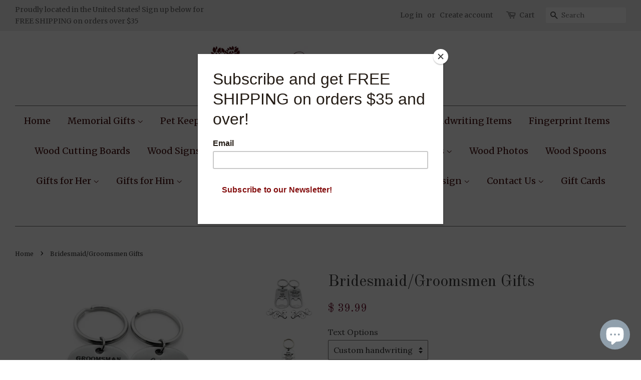

--- FILE ---
content_type: text/html; charset=utf-8
request_url: https://www.anomalycreationsanddesigns.com/products/bridesmaid-gifts
body_size: 33139
content:
<!doctype html>
<!--[if lt IE 7]><html class="no-js lt-ie9 lt-ie8 lt-ie7" lang="en"> <![endif]-->
<!--[if IE 7]><html class="no-js lt-ie9 lt-ie8" lang="en"> <![endif]-->
<!--[if IE 8]><html class="no-js lt-ie9" lang="en"> <![endif]-->
<!--[if IE 9 ]><html class="ie9 no-js"> <![endif]-->
<!--[if (gt IE 9)|!(IE)]><!--> <html class="no-js"> <!--<![endif]-->
<head>
<script type="text/javascript" src="https://edge.personalizer.io/storefront/2.0.0/js/shopify/storefront.min.js?key=ylce7-jcc4n3aor1y3h-cywtw&shop=anomaly-creations-designs.myshopify.com"></script>
<script>
window.LimeSpot = window.LimeSpot === undefined ? {} : LimeSpot;
LimeSpot.PageInfo = { Type: "Product", ReferenceIdentifier: "9562021443"};

LimeSpot.StoreInfo = { Theme: "minimal" };


LimeSpot.CartItems = [];
</script>






  <!-- Basic page needs ================================================== -->
  <meta charset="utf-8">
  <meta http-equiv="X-UA-Compatible" content="IE=edge,chrome=1">

  
  <link rel="shortcut icon" href="//www.anomalycreationsanddesigns.com/cdn/shop/files/tree_1x1in_32x32.jpg?v=1613516697" type="image/png" />
  

  <!-- Title and description ================================================== -->
  <title>
  Bridesmaid/Groomsmen Gifts &ndash; Anomaly Creations &amp; Designs, Inc.
  </title>

  
  <meta name="description" content="PERFECT gift for any occasion! Great gift for your groomsmen or bridesmaids, Maid of Honor or Best Man! The wonderful thing about this is you can customize it as you wish, for whomever you wish! Funny, Meaningful, &amp;amp; Functional all rolled into one! Includes: -High Quality Stainless Steel Bottle Opener -High Quality ">
  

  <!-- Social meta ================================================== -->
  

  <meta property="og:type" content="product">
  <meta property="og:title" content="Bridesmaid/Groomsmen Gifts">
  <meta property="og:url" content="https://www.anomalycreationsanddesigns.com/products/bridesmaid-gifts">
  
  <meta property="og:image" content="http://www.anomalycreationsanddesigns.com/cdn/shop/products/il_fullxfull.1125030228_78zf_grande.jpg?v=1501380758">
  <meta property="og:image:secure_url" content="https://www.anomalycreationsanddesigns.com/cdn/shop/products/il_fullxfull.1125030228_78zf_grande.jpg?v=1501380758">
  
  <meta property="og:image" content="http://www.anomalycreationsanddesigns.com/cdn/shop/products/il_fullxfull.1130858946_11sl_grande.jpg?v=1501380758">
  <meta property="og:image:secure_url" content="https://www.anomalycreationsanddesigns.com/cdn/shop/products/il_fullxfull.1130858946_11sl_grande.jpg?v=1501380758">
  
  <meta property="og:image" content="http://www.anomalycreationsanddesigns.com/cdn/shop/products/il_fullxfull.1177461309_538q_grande.jpg?v=1501380758">
  <meta property="og:image:secure_url" content="https://www.anomalycreationsanddesigns.com/cdn/shop/products/il_fullxfull.1177461309_538q_grande.jpg?v=1501380758">
  
  <meta property="og:price:amount" content="29.99">
  <meta property="og:price:currency" content="USD">


  <meta property="og:description" content="PERFECT gift for any occasion! Great gift for your groomsmen or bridesmaids, Maid of Honor or Best Man! The wonderful thing about this is you can customize it as you wish, for whomever you wish! Funny, Meaningful, &amp;amp; Functional all rolled into one! Includes: -High Quality Stainless Steel Bottle Opener -High Quality ">

<meta property="og:site_name" content="Anomaly Creations &amp; Designs, Inc.">


  <meta name="twitter:card" content="summary">



  <meta name="twitter:title" content="Bridesmaid/Groomsmen Gifts">
  <meta name="twitter:description" content="PERFECT gift for any occasion! Great gift for your groomsmen or bridesmaids, Maid of Honor or Best Man! The wonderful thing about this is you can customize it as you wish, for whomever you wish! Funny">



  <!-- Helpers ================================================== -->
  <link rel="canonical" href="https://www.anomalycreationsanddesigns.com/products/bridesmaid-gifts">
  <meta name="viewport" content="width=device-width,initial-scale=1">
  <meta name="theme-color" content="#6d122e">

  <!-- CSS ================================================== -->
  <link href="//www.anomalycreationsanddesigns.com/cdn/shop/t/31/assets/timber.scss.css?v=53517774585849828531696164528" rel="stylesheet" type="text/css" media="all" />
  <link href="//www.anomalycreationsanddesigns.com/cdn/shop/t/31/assets/theme.scss.css?v=1462074938626694771696164528" rel="stylesheet" type="text/css" media="all" />

  
  
  
  <link href="//fonts.googleapis.com/css?family=Lora:400,700" rel="stylesheet" type="text/css" media="all" />


  
    
    
    <link href="//fonts.googleapis.com/css?family=Old+Standard+TT:400" rel="stylesheet" type="text/css" media="all" />
  


  
    
    
    <link href="//fonts.googleapis.com/css?family=Merriweather:400" rel="stylesheet" type="text/css" media="all" />
  



  <script>
    window.theme = window.theme || {};

    var theme = {
      strings: {
        zoomClose: "Close (Esc)",
        zoomPrev: "Previous (Left arrow key)",
        zoomNext: "Next (Right arrow key)"
      },
      settings: {
        // Adding some settings to allow the editor to update correctly when they are changed
        themeBgImage: false,
        customBgImage: '',
        enableWideLayout: true,
        typeAccentTransform: false,
        typeAccentSpacing: false,
        baseFontSize: '16px',
        headerBaseFontSize: '32px',
        accentFontSize: '18px'
      },
      variables: {
        mediaQueryMedium: 'screen and (max-width: 768px)',
        bpSmall: false
      },
      moneyFormat: "$ {{amount}}"
    }

    document.documentElement.className = document.documentElement.className.replace('no-js', 'supports-js');
  </script>

  <!-- Header hook for plugins ================================================== -->
  <script>window.performance && window.performance.mark && window.performance.mark('shopify.content_for_header.start');</script><meta name="facebook-domain-verification" content="5urdl5m3xy5awvuhof8rgojpw7ble7">
<meta id="shopify-digital-wallet" name="shopify-digital-wallet" content="/8832574/digital_wallets/dialog">
<meta name="shopify-checkout-api-token" content="90d4e04fa20a814933e129511bbbebb6">
<meta id="in-context-paypal-metadata" data-shop-id="8832574" data-venmo-supported="false" data-environment="production" data-locale="en_US" data-paypal-v4="true" data-currency="USD">
<link rel="alternate" type="application/json+oembed" href="https://www.anomalycreationsanddesigns.com/products/bridesmaid-gifts.oembed">
<script async="async" src="/checkouts/internal/preloads.js?locale=en-US"></script>
<link rel="preconnect" href="https://shop.app" crossorigin="anonymous">
<script async="async" src="https://shop.app/checkouts/internal/preloads.js?locale=en-US&shop_id=8832574" crossorigin="anonymous"></script>
<script id="apple-pay-shop-capabilities" type="application/json">{"shopId":8832574,"countryCode":"US","currencyCode":"USD","merchantCapabilities":["supports3DS"],"merchantId":"gid:\/\/shopify\/Shop\/8832574","merchantName":"Anomaly Creations \u0026 Designs, Inc.","requiredBillingContactFields":["postalAddress","email"],"requiredShippingContactFields":["postalAddress","email"],"shippingType":"shipping","supportedNetworks":["visa","masterCard","amex","discover","elo","jcb"],"total":{"type":"pending","label":"Anomaly Creations \u0026 Designs, Inc.","amount":"1.00"},"shopifyPaymentsEnabled":true,"supportsSubscriptions":true}</script>
<script id="shopify-features" type="application/json">{"accessToken":"90d4e04fa20a814933e129511bbbebb6","betas":["rich-media-storefront-analytics"],"domain":"www.anomalycreationsanddesigns.com","predictiveSearch":true,"shopId":8832574,"locale":"en"}</script>
<script>var Shopify = Shopify || {};
Shopify.shop = "anomaly-creations-designs.myshopify.com";
Shopify.locale = "en";
Shopify.currency = {"active":"USD","rate":"1.0"};
Shopify.country = "US";
Shopify.theme = {"name":"minimal","id":173603779,"schema_name":"Minimal","schema_version":"3.4.1","theme_store_id":380,"role":"main"};
Shopify.theme.handle = "null";
Shopify.theme.style = {"id":null,"handle":null};
Shopify.cdnHost = "www.anomalycreationsanddesigns.com/cdn";
Shopify.routes = Shopify.routes || {};
Shopify.routes.root = "/";</script>
<script type="module">!function(o){(o.Shopify=o.Shopify||{}).modules=!0}(window);</script>
<script>!function(o){function n(){var o=[];function n(){o.push(Array.prototype.slice.apply(arguments))}return n.q=o,n}var t=o.Shopify=o.Shopify||{};t.loadFeatures=n(),t.autoloadFeatures=n()}(window);</script>
<script>
  window.ShopifyPay = window.ShopifyPay || {};
  window.ShopifyPay.apiHost = "shop.app\/pay";
  window.ShopifyPay.redirectState = null;
</script>
<script id="shop-js-analytics" type="application/json">{"pageType":"product"}</script>
<script defer="defer" async type="module" src="//www.anomalycreationsanddesigns.com/cdn/shopifycloud/shop-js/modules/v2/client.init-shop-cart-sync_BN7fPSNr.en.esm.js"></script>
<script defer="defer" async type="module" src="//www.anomalycreationsanddesigns.com/cdn/shopifycloud/shop-js/modules/v2/chunk.common_Cbph3Kss.esm.js"></script>
<script defer="defer" async type="module" src="//www.anomalycreationsanddesigns.com/cdn/shopifycloud/shop-js/modules/v2/chunk.modal_DKumMAJ1.esm.js"></script>
<script type="module">
  await import("//www.anomalycreationsanddesigns.com/cdn/shopifycloud/shop-js/modules/v2/client.init-shop-cart-sync_BN7fPSNr.en.esm.js");
await import("//www.anomalycreationsanddesigns.com/cdn/shopifycloud/shop-js/modules/v2/chunk.common_Cbph3Kss.esm.js");
await import("//www.anomalycreationsanddesigns.com/cdn/shopifycloud/shop-js/modules/v2/chunk.modal_DKumMAJ1.esm.js");

  window.Shopify.SignInWithShop?.initShopCartSync?.({"fedCMEnabled":true,"windoidEnabled":true});

</script>
<script>
  window.Shopify = window.Shopify || {};
  if (!window.Shopify.featureAssets) window.Shopify.featureAssets = {};
  window.Shopify.featureAssets['shop-js'] = {"shop-cart-sync":["modules/v2/client.shop-cart-sync_CJVUk8Jm.en.esm.js","modules/v2/chunk.common_Cbph3Kss.esm.js","modules/v2/chunk.modal_DKumMAJ1.esm.js"],"init-fed-cm":["modules/v2/client.init-fed-cm_7Fvt41F4.en.esm.js","modules/v2/chunk.common_Cbph3Kss.esm.js","modules/v2/chunk.modal_DKumMAJ1.esm.js"],"init-shop-email-lookup-coordinator":["modules/v2/client.init-shop-email-lookup-coordinator_Cc088_bR.en.esm.js","modules/v2/chunk.common_Cbph3Kss.esm.js","modules/v2/chunk.modal_DKumMAJ1.esm.js"],"init-windoid":["modules/v2/client.init-windoid_hPopwJRj.en.esm.js","modules/v2/chunk.common_Cbph3Kss.esm.js","modules/v2/chunk.modal_DKumMAJ1.esm.js"],"shop-button":["modules/v2/client.shop-button_B0jaPSNF.en.esm.js","modules/v2/chunk.common_Cbph3Kss.esm.js","modules/v2/chunk.modal_DKumMAJ1.esm.js"],"shop-cash-offers":["modules/v2/client.shop-cash-offers_DPIskqss.en.esm.js","modules/v2/chunk.common_Cbph3Kss.esm.js","modules/v2/chunk.modal_DKumMAJ1.esm.js"],"shop-toast-manager":["modules/v2/client.shop-toast-manager_CK7RT69O.en.esm.js","modules/v2/chunk.common_Cbph3Kss.esm.js","modules/v2/chunk.modal_DKumMAJ1.esm.js"],"init-shop-cart-sync":["modules/v2/client.init-shop-cart-sync_BN7fPSNr.en.esm.js","modules/v2/chunk.common_Cbph3Kss.esm.js","modules/v2/chunk.modal_DKumMAJ1.esm.js"],"init-customer-accounts-sign-up":["modules/v2/client.init-customer-accounts-sign-up_CfPf4CXf.en.esm.js","modules/v2/client.shop-login-button_DeIztwXF.en.esm.js","modules/v2/chunk.common_Cbph3Kss.esm.js","modules/v2/chunk.modal_DKumMAJ1.esm.js"],"pay-button":["modules/v2/client.pay-button_CgIwFSYN.en.esm.js","modules/v2/chunk.common_Cbph3Kss.esm.js","modules/v2/chunk.modal_DKumMAJ1.esm.js"],"init-customer-accounts":["modules/v2/client.init-customer-accounts_DQ3x16JI.en.esm.js","modules/v2/client.shop-login-button_DeIztwXF.en.esm.js","modules/v2/chunk.common_Cbph3Kss.esm.js","modules/v2/chunk.modal_DKumMAJ1.esm.js"],"avatar":["modules/v2/client.avatar_BTnouDA3.en.esm.js"],"init-shop-for-new-customer-accounts":["modules/v2/client.init-shop-for-new-customer-accounts_CsZy_esa.en.esm.js","modules/v2/client.shop-login-button_DeIztwXF.en.esm.js","modules/v2/chunk.common_Cbph3Kss.esm.js","modules/v2/chunk.modal_DKumMAJ1.esm.js"],"shop-follow-button":["modules/v2/client.shop-follow-button_BRMJjgGd.en.esm.js","modules/v2/chunk.common_Cbph3Kss.esm.js","modules/v2/chunk.modal_DKumMAJ1.esm.js"],"checkout-modal":["modules/v2/client.checkout-modal_B9Drz_yf.en.esm.js","modules/v2/chunk.common_Cbph3Kss.esm.js","modules/v2/chunk.modal_DKumMAJ1.esm.js"],"shop-login-button":["modules/v2/client.shop-login-button_DeIztwXF.en.esm.js","modules/v2/chunk.common_Cbph3Kss.esm.js","modules/v2/chunk.modal_DKumMAJ1.esm.js"],"lead-capture":["modules/v2/client.lead-capture_DXYzFM3R.en.esm.js","modules/v2/chunk.common_Cbph3Kss.esm.js","modules/v2/chunk.modal_DKumMAJ1.esm.js"],"shop-login":["modules/v2/client.shop-login_CA5pJqmO.en.esm.js","modules/v2/chunk.common_Cbph3Kss.esm.js","modules/v2/chunk.modal_DKumMAJ1.esm.js"],"payment-terms":["modules/v2/client.payment-terms_BxzfvcZJ.en.esm.js","modules/v2/chunk.common_Cbph3Kss.esm.js","modules/v2/chunk.modal_DKumMAJ1.esm.js"]};
</script>
<script>(function() {
  var isLoaded = false;
  function asyncLoad() {
    if (isLoaded) return;
    isLoaded = true;
    var urls = ["https:\/\/cdn.productcustomizer.com\/storefront\/production-product-customizer-v2.js?shop=anomaly-creations-designs.myshopify.com","https:\/\/cdn.shopify.com\/s\/files\/1\/0883\/2574\/t\/31\/assets\/sca-qv-scripts-noconfig.js?6408393235845201320\u0026shop=anomaly-creations-designs.myshopify.com","https:\/\/chimpstatic.com\/mcjs-connected\/js\/users\/8d550513ce316b2f7fc43fef6\/3892150da25b09fec6ac5c9a7.js?shop=anomaly-creations-designs.myshopify.com","https:\/\/edge.personalizer.io\/storefront\/2.0.0\/js\/shopify\/storefront.min.js?key=ylce7-jcc4n3aor1y3h-cywtw\u0026shop=anomaly-creations-designs.myshopify.com","\/\/cdn.shopify.com\/proxy\/a862505fbc26372b638409116ad1a17a8c7e5a2342534e4310be4e444e5727f2\/static.cdn.printful.com\/static\/js\/external\/shopify-product-customizer.js?v=0.28\u0026shop=anomaly-creations-designs.myshopify.com\u0026sp-cache-control=cHVibGljLCBtYXgtYWdlPTkwMA","https:\/\/a.mailmunch.co\/widgets\/site-118686-042726d76ed3bce147cd43ddd43a2eac8ac7ce47.js?shop=anomaly-creations-designs.myshopify.com"];
    for (var i = 0; i < urls.length; i++) {
      var s = document.createElement('script');
      s.type = 'text/javascript';
      s.async = true;
      s.src = urls[i];
      var x = document.getElementsByTagName('script')[0];
      x.parentNode.insertBefore(s, x);
    }
  };
  if(window.attachEvent) {
    window.attachEvent('onload', asyncLoad);
  } else {
    window.addEventListener('load', asyncLoad, false);
  }
})();</script>
<script id="__st">var __st={"a":8832574,"offset":-18000,"reqid":"eaa70527-57ea-4009-9b2e-5ffcd4e342ff-1769763231","pageurl":"www.anomalycreationsanddesigns.com\/products\/bridesmaid-gifts","u":"f5d21e3d0aec","p":"product","rtyp":"product","rid":9562021443};</script>
<script>window.ShopifyPaypalV4VisibilityTracking = true;</script>
<script id="captcha-bootstrap">!function(){'use strict';const t='contact',e='account',n='new_comment',o=[[t,t],['blogs',n],['comments',n],[t,'customer']],c=[[e,'customer_login'],[e,'guest_login'],[e,'recover_customer_password'],[e,'create_customer']],r=t=>t.map((([t,e])=>`form[action*='/${t}']:not([data-nocaptcha='true']) input[name='form_type'][value='${e}']`)).join(','),a=t=>()=>t?[...document.querySelectorAll(t)].map((t=>t.form)):[];function s(){const t=[...o],e=r(t);return a(e)}const i='password',u='form_key',d=['recaptcha-v3-token','g-recaptcha-response','h-captcha-response',i],f=()=>{try{return window.sessionStorage}catch{return}},m='__shopify_v',_=t=>t.elements[u];function p(t,e,n=!1){try{const o=window.sessionStorage,c=JSON.parse(o.getItem(e)),{data:r}=function(t){const{data:e,action:n}=t;return t[m]||n?{data:e,action:n}:{data:t,action:n}}(c);for(const[e,n]of Object.entries(r))t.elements[e]&&(t.elements[e].value=n);n&&o.removeItem(e)}catch(o){console.error('form repopulation failed',{error:o})}}const l='form_type',E='cptcha';function T(t){t.dataset[E]=!0}const w=window,h=w.document,L='Shopify',v='ce_forms',y='captcha';let A=!1;((t,e)=>{const n=(g='f06e6c50-85a8-45c8-87d0-21a2b65856fe',I='https://cdn.shopify.com/shopifycloud/storefront-forms-hcaptcha/ce_storefront_forms_captcha_hcaptcha.v1.5.2.iife.js',D={infoText:'Protected by hCaptcha',privacyText:'Privacy',termsText:'Terms'},(t,e,n)=>{const o=w[L][v],c=o.bindForm;if(c)return c(t,g,e,D).then(n);var r;o.q.push([[t,g,e,D],n]),r=I,A||(h.body.append(Object.assign(h.createElement('script'),{id:'captcha-provider',async:!0,src:r})),A=!0)});var g,I,D;w[L]=w[L]||{},w[L][v]=w[L][v]||{},w[L][v].q=[],w[L][y]=w[L][y]||{},w[L][y].protect=function(t,e){n(t,void 0,e),T(t)},Object.freeze(w[L][y]),function(t,e,n,w,h,L){const[v,y,A,g]=function(t,e,n){const i=e?o:[],u=t?c:[],d=[...i,...u],f=r(d),m=r(i),_=r(d.filter((([t,e])=>n.includes(e))));return[a(f),a(m),a(_),s()]}(w,h,L),I=t=>{const e=t.target;return e instanceof HTMLFormElement?e:e&&e.form},D=t=>v().includes(t);t.addEventListener('submit',(t=>{const e=I(t);if(!e)return;const n=D(e)&&!e.dataset.hcaptchaBound&&!e.dataset.recaptchaBound,o=_(e),c=g().includes(e)&&(!o||!o.value);(n||c)&&t.preventDefault(),c&&!n&&(function(t){try{if(!f())return;!function(t){const e=f();if(!e)return;const n=_(t);if(!n)return;const o=n.value;o&&e.removeItem(o)}(t);const e=Array.from(Array(32),(()=>Math.random().toString(36)[2])).join('');!function(t,e){_(t)||t.append(Object.assign(document.createElement('input'),{type:'hidden',name:u})),t.elements[u].value=e}(t,e),function(t,e){const n=f();if(!n)return;const o=[...t.querySelectorAll(`input[type='${i}']`)].map((({name:t})=>t)),c=[...d,...o],r={};for(const[a,s]of new FormData(t).entries())c.includes(a)||(r[a]=s);n.setItem(e,JSON.stringify({[m]:1,action:t.action,data:r}))}(t,e)}catch(e){console.error('failed to persist form',e)}}(e),e.submit())}));const S=(t,e)=>{t&&!t.dataset[E]&&(n(t,e.some((e=>e===t))),T(t))};for(const o of['focusin','change'])t.addEventListener(o,(t=>{const e=I(t);D(e)&&S(e,y())}));const B=e.get('form_key'),M=e.get(l),P=B&&M;t.addEventListener('DOMContentLoaded',(()=>{const t=y();if(P)for(const e of t)e.elements[l].value===M&&p(e,B);[...new Set([...A(),...v().filter((t=>'true'===t.dataset.shopifyCaptcha))])].forEach((e=>S(e,t)))}))}(h,new URLSearchParams(w.location.search),n,t,e,['guest_login'])})(!0,!0)}();</script>
<script integrity="sha256-4kQ18oKyAcykRKYeNunJcIwy7WH5gtpwJnB7kiuLZ1E=" data-source-attribution="shopify.loadfeatures" defer="defer" src="//www.anomalycreationsanddesigns.com/cdn/shopifycloud/storefront/assets/storefront/load_feature-a0a9edcb.js" crossorigin="anonymous"></script>
<script crossorigin="anonymous" defer="defer" src="//www.anomalycreationsanddesigns.com/cdn/shopifycloud/storefront/assets/shopify_pay/storefront-65b4c6d7.js?v=20250812"></script>
<script data-source-attribution="shopify.dynamic_checkout.dynamic.init">var Shopify=Shopify||{};Shopify.PaymentButton=Shopify.PaymentButton||{isStorefrontPortableWallets:!0,init:function(){window.Shopify.PaymentButton.init=function(){};var t=document.createElement("script");t.src="https://www.anomalycreationsanddesigns.com/cdn/shopifycloud/portable-wallets/latest/portable-wallets.en.js",t.type="module",document.head.appendChild(t)}};
</script>
<script data-source-attribution="shopify.dynamic_checkout.buyer_consent">
  function portableWalletsHideBuyerConsent(e){var t=document.getElementById("shopify-buyer-consent"),n=document.getElementById("shopify-subscription-policy-button");t&&n&&(t.classList.add("hidden"),t.setAttribute("aria-hidden","true"),n.removeEventListener("click",e))}function portableWalletsShowBuyerConsent(e){var t=document.getElementById("shopify-buyer-consent"),n=document.getElementById("shopify-subscription-policy-button");t&&n&&(t.classList.remove("hidden"),t.removeAttribute("aria-hidden"),n.addEventListener("click",e))}window.Shopify?.PaymentButton&&(window.Shopify.PaymentButton.hideBuyerConsent=portableWalletsHideBuyerConsent,window.Shopify.PaymentButton.showBuyerConsent=portableWalletsShowBuyerConsent);
</script>
<script data-source-attribution="shopify.dynamic_checkout.cart.bootstrap">document.addEventListener("DOMContentLoaded",(function(){function t(){return document.querySelector("shopify-accelerated-checkout-cart, shopify-accelerated-checkout")}if(t())Shopify.PaymentButton.init();else{new MutationObserver((function(e,n){t()&&(Shopify.PaymentButton.init(),n.disconnect())})).observe(document.body,{childList:!0,subtree:!0})}}));
</script>
<link id="shopify-accelerated-checkout-styles" rel="stylesheet" media="screen" href="https://www.anomalycreationsanddesigns.com/cdn/shopifycloud/portable-wallets/latest/accelerated-checkout-backwards-compat.css" crossorigin="anonymous">
<style id="shopify-accelerated-checkout-cart">
        #shopify-buyer-consent {
  margin-top: 1em;
  display: inline-block;
  width: 100%;
}

#shopify-buyer-consent.hidden {
  display: none;
}

#shopify-subscription-policy-button {
  background: none;
  border: none;
  padding: 0;
  text-decoration: underline;
  font-size: inherit;
  cursor: pointer;
}

#shopify-subscription-policy-button::before {
  box-shadow: none;
}

      </style>

<script>window.performance && window.performance.mark && window.performance.mark('shopify.content_for_header.end');</script>

  

<!--[if lt IE 9]>
<script src="//cdnjs.cloudflare.com/ajax/libs/html5shiv/3.7.2/html5shiv.min.js" type="text/javascript"></script>
<link href="//www.anomalycreationsanddesigns.com/cdn/shop/t/31/assets/respond-proxy.html" id="respond-proxy" rel="respond-proxy" />
<link href="//www.anomalycreationsanddesigns.com/search?q=a7f1538301244927ebb95cf984a2f3ec" id="respond-redirect" rel="respond-redirect" />
<script src="//www.anomalycreationsanddesigns.com/search?q=a7f1538301244927ebb95cf984a2f3ec" type="text/javascript"></script>
<![endif]-->


  <script src="//ajax.googleapis.com/ajax/libs/jquery/2.2.3/jquery.min.js" type="text/javascript"></script>

  <!--[if (gt IE 9)|!(IE)]><!--><script src="//www.anomalycreationsanddesigns.com/cdn/shop/t/31/assets/lazysizes.min.js?v=172743651710887164711501091511" async="async"></script><!--<![endif]-->
  <!--[if lte IE 9]><script src="//www.anomalycreationsanddesigns.com/cdn/shop/t/31/assets/lazysizes.min.js?v=172743651710887164711501091511"></script><![endif]-->

  
  

<link rel="stylesheet" href="//www.anomalycreationsanddesigns.com/cdn/shop/t/31/assets/sca-quick-view.css?v=79602837759480115661509731384">
<link rel="stylesheet" href="//www.anomalycreationsanddesigns.com/cdn/shop/t/31/assets/sca-jquery.fancybox.css?v=50433719388693846841501530023">

<script src="//www.anomalycreationsanddesigns.com/cdn/shopifycloud/storefront/assets/themes_support/option_selection-b017cd28.js" type="text/javascript"></script>

  
  <script async src="https://cdn.productcustomizer.com/storefront/production-product-customizer-v2.js?shop=anomaly-creations-designs.myshopify.com" type="text/javascript"></script>
<script src="//www.anomalycreationsanddesigns.com/cdn/shopifycloud/storefront/assets/themes_support/option_selection-b017cd28.js" type="text/javascript"></script><script>
  var raTheme = {
    moneyFormat: "$ {{amount}}",
    photoSwipe: "true"
  }
</script>
<script src="https://demandforapps.com/add/js/add_animate.js"></script><script src="https://demandforapps.com/buy/js/add_buynow.js"></script><script src="https://cdn.shopify.com/extensions/e8878072-2f6b-4e89-8082-94b04320908d/inbox-1254/assets/inbox-chat-loader.js" type="text/javascript" defer="defer"></script>
<link href="https://monorail-edge.shopifysvc.com" rel="dns-prefetch">
<script>(function(){if ("sendBeacon" in navigator && "performance" in window) {try {var session_token_from_headers = performance.getEntriesByType('navigation')[0].serverTiming.find(x => x.name == '_s').description;} catch {var session_token_from_headers = undefined;}var session_cookie_matches = document.cookie.match(/_shopify_s=([^;]*)/);var session_token_from_cookie = session_cookie_matches && session_cookie_matches.length === 2 ? session_cookie_matches[1] : "";var session_token = session_token_from_headers || session_token_from_cookie || "";function handle_abandonment_event(e) {var entries = performance.getEntries().filter(function(entry) {return /monorail-edge.shopifysvc.com/.test(entry.name);});if (!window.abandonment_tracked && entries.length === 0) {window.abandonment_tracked = true;var currentMs = Date.now();var navigation_start = performance.timing.navigationStart;var payload = {shop_id: 8832574,url: window.location.href,navigation_start,duration: currentMs - navigation_start,session_token,page_type: "product"};window.navigator.sendBeacon("https://monorail-edge.shopifysvc.com/v1/produce", JSON.stringify({schema_id: "online_store_buyer_site_abandonment/1.1",payload: payload,metadata: {event_created_at_ms: currentMs,event_sent_at_ms: currentMs}}));}}window.addEventListener('pagehide', handle_abandonment_event);}}());</script>
<script id="web-pixels-manager-setup">(function e(e,d,r,n,o){if(void 0===o&&(o={}),!Boolean(null===(a=null===(i=window.Shopify)||void 0===i?void 0:i.analytics)||void 0===a?void 0:a.replayQueue)){var i,a;window.Shopify=window.Shopify||{};var t=window.Shopify;t.analytics=t.analytics||{};var s=t.analytics;s.replayQueue=[],s.publish=function(e,d,r){return s.replayQueue.push([e,d,r]),!0};try{self.performance.mark("wpm:start")}catch(e){}var l=function(){var e={modern:/Edge?\/(1{2}[4-9]|1[2-9]\d|[2-9]\d{2}|\d{4,})\.\d+(\.\d+|)|Firefox\/(1{2}[4-9]|1[2-9]\d|[2-9]\d{2}|\d{4,})\.\d+(\.\d+|)|Chrom(ium|e)\/(9{2}|\d{3,})\.\d+(\.\d+|)|(Maci|X1{2}).+ Version\/(15\.\d+|(1[6-9]|[2-9]\d|\d{3,})\.\d+)([,.]\d+|)( \(\w+\)|)( Mobile\/\w+|) Safari\/|Chrome.+OPR\/(9{2}|\d{3,})\.\d+\.\d+|(CPU[ +]OS|iPhone[ +]OS|CPU[ +]iPhone|CPU IPhone OS|CPU iPad OS)[ +]+(15[._]\d+|(1[6-9]|[2-9]\d|\d{3,})[._]\d+)([._]\d+|)|Android:?[ /-](13[3-9]|1[4-9]\d|[2-9]\d{2}|\d{4,})(\.\d+|)(\.\d+|)|Android.+Firefox\/(13[5-9]|1[4-9]\d|[2-9]\d{2}|\d{4,})\.\d+(\.\d+|)|Android.+Chrom(ium|e)\/(13[3-9]|1[4-9]\d|[2-9]\d{2}|\d{4,})\.\d+(\.\d+|)|SamsungBrowser\/([2-9]\d|\d{3,})\.\d+/,legacy:/Edge?\/(1[6-9]|[2-9]\d|\d{3,})\.\d+(\.\d+|)|Firefox\/(5[4-9]|[6-9]\d|\d{3,})\.\d+(\.\d+|)|Chrom(ium|e)\/(5[1-9]|[6-9]\d|\d{3,})\.\d+(\.\d+|)([\d.]+$|.*Safari\/(?![\d.]+ Edge\/[\d.]+$))|(Maci|X1{2}).+ Version\/(10\.\d+|(1[1-9]|[2-9]\d|\d{3,})\.\d+)([,.]\d+|)( \(\w+\)|)( Mobile\/\w+|) Safari\/|Chrome.+OPR\/(3[89]|[4-9]\d|\d{3,})\.\d+\.\d+|(CPU[ +]OS|iPhone[ +]OS|CPU[ +]iPhone|CPU IPhone OS|CPU iPad OS)[ +]+(10[._]\d+|(1[1-9]|[2-9]\d|\d{3,})[._]\d+)([._]\d+|)|Android:?[ /-](13[3-9]|1[4-9]\d|[2-9]\d{2}|\d{4,})(\.\d+|)(\.\d+|)|Mobile Safari.+OPR\/([89]\d|\d{3,})\.\d+\.\d+|Android.+Firefox\/(13[5-9]|1[4-9]\d|[2-9]\d{2}|\d{4,})\.\d+(\.\d+|)|Android.+Chrom(ium|e)\/(13[3-9]|1[4-9]\d|[2-9]\d{2}|\d{4,})\.\d+(\.\d+|)|Android.+(UC? ?Browser|UCWEB|U3)[ /]?(15\.([5-9]|\d{2,})|(1[6-9]|[2-9]\d|\d{3,})\.\d+)\.\d+|SamsungBrowser\/(5\.\d+|([6-9]|\d{2,})\.\d+)|Android.+MQ{2}Browser\/(14(\.(9|\d{2,})|)|(1[5-9]|[2-9]\d|\d{3,})(\.\d+|))(\.\d+|)|K[Aa][Ii]OS\/(3\.\d+|([4-9]|\d{2,})\.\d+)(\.\d+|)/},d=e.modern,r=e.legacy,n=navigator.userAgent;return n.match(d)?"modern":n.match(r)?"legacy":"unknown"}(),u="modern"===l?"modern":"legacy",c=(null!=n?n:{modern:"",legacy:""})[u],f=function(e){return[e.baseUrl,"/wpm","/b",e.hashVersion,"modern"===e.buildTarget?"m":"l",".js"].join("")}({baseUrl:d,hashVersion:r,buildTarget:u}),m=function(e){var d=e.version,r=e.bundleTarget,n=e.surface,o=e.pageUrl,i=e.monorailEndpoint;return{emit:function(e){var a=e.status,t=e.errorMsg,s=(new Date).getTime(),l=JSON.stringify({metadata:{event_sent_at_ms:s},events:[{schema_id:"web_pixels_manager_load/3.1",payload:{version:d,bundle_target:r,page_url:o,status:a,surface:n,error_msg:t},metadata:{event_created_at_ms:s}}]});if(!i)return console&&console.warn&&console.warn("[Web Pixels Manager] No Monorail endpoint provided, skipping logging."),!1;try{return self.navigator.sendBeacon.bind(self.navigator)(i,l)}catch(e){}var u=new XMLHttpRequest;try{return u.open("POST",i,!0),u.setRequestHeader("Content-Type","text/plain"),u.send(l),!0}catch(e){return console&&console.warn&&console.warn("[Web Pixels Manager] Got an unhandled error while logging to Monorail."),!1}}}}({version:r,bundleTarget:l,surface:e.surface,pageUrl:self.location.href,monorailEndpoint:e.monorailEndpoint});try{o.browserTarget=l,function(e){var d=e.src,r=e.async,n=void 0===r||r,o=e.onload,i=e.onerror,a=e.sri,t=e.scriptDataAttributes,s=void 0===t?{}:t,l=document.createElement("script"),u=document.querySelector("head"),c=document.querySelector("body");if(l.async=n,l.src=d,a&&(l.integrity=a,l.crossOrigin="anonymous"),s)for(var f in s)if(Object.prototype.hasOwnProperty.call(s,f))try{l.dataset[f]=s[f]}catch(e){}if(o&&l.addEventListener("load",o),i&&l.addEventListener("error",i),u)u.appendChild(l);else{if(!c)throw new Error("Did not find a head or body element to append the script");c.appendChild(l)}}({src:f,async:!0,onload:function(){if(!function(){var e,d;return Boolean(null===(d=null===(e=window.Shopify)||void 0===e?void 0:e.analytics)||void 0===d?void 0:d.initialized)}()){var d=window.webPixelsManager.init(e)||void 0;if(d){var r=window.Shopify.analytics;r.replayQueue.forEach((function(e){var r=e[0],n=e[1],o=e[2];d.publishCustomEvent(r,n,o)})),r.replayQueue=[],r.publish=d.publishCustomEvent,r.visitor=d.visitor,r.initialized=!0}}},onerror:function(){return m.emit({status:"failed",errorMsg:"".concat(f," has failed to load")})},sri:function(e){var d=/^sha384-[A-Za-z0-9+/=]+$/;return"string"==typeof e&&d.test(e)}(c)?c:"",scriptDataAttributes:o}),m.emit({status:"loading"})}catch(e){m.emit({status:"failed",errorMsg:(null==e?void 0:e.message)||"Unknown error"})}}})({shopId: 8832574,storefrontBaseUrl: "https://www.anomalycreationsanddesigns.com",extensionsBaseUrl: "https://extensions.shopifycdn.com/cdn/shopifycloud/web-pixels-manager",monorailEndpoint: "https://monorail-edge.shopifysvc.com/unstable/produce_batch",surface: "storefront-renderer",enabledBetaFlags: ["2dca8a86"],webPixelsConfigList: [{"id":"915374307","configuration":"{\"subscriberKey\":\"zl2jv-t4bz3nl1g3udb-51z6s\"}","eventPayloadVersion":"v1","runtimeContext":"STRICT","scriptVersion":"7f2756b79c173d049d70f9666ae55467","type":"APP","apiClientId":155369,"privacyPurposes":["ANALYTICS","PREFERENCES"],"dataSharingAdjustments":{"protectedCustomerApprovalScopes":["read_customer_address","read_customer_email","read_customer_name","read_customer_personal_data","read_customer_phone"]}},{"id":"375750883","configuration":"{\"config\":\"{\\\"pixel_id\\\":\\\"AW-969812931\\\",\\\"gtag_events\\\":[{\\\"type\\\":\\\"page_view\\\",\\\"action_label\\\":\\\"AW-969812931\\\/ed_cCLfmkPcBEMPXuM4D\\\"},{\\\"type\\\":\\\"purchase\\\",\\\"action_label\\\":\\\"AW-969812931\\\/8z7SCLrmkPcBEMPXuM4D\\\"},{\\\"type\\\":\\\"view_item\\\",\\\"action_label\\\":\\\"AW-969812931\\\/lJaNCPHnkPcBEMPXuM4D\\\"},{\\\"type\\\":\\\"add_to_cart\\\",\\\"action_label\\\":\\\"AW-969812931\\\/cAbqCPTnkPcBEMPXuM4D\\\"},{\\\"type\\\":\\\"begin_checkout\\\",\\\"action_label\\\":\\\"AW-969812931\\\/9dG0CPfnkPcBEMPXuM4D\\\"},{\\\"type\\\":\\\"search\\\",\\\"action_label\\\":\\\"AW-969812931\\\/snEpCPrnkPcBEMPXuM4D\\\"},{\\\"type\\\":\\\"add_payment_info\\\",\\\"action_label\\\":\\\"AW-969812931\\\/FQNDCP3nkPcBEMPXuM4D\\\"}],\\\"enable_monitoring_mode\\\":false}\"}","eventPayloadVersion":"v1","runtimeContext":"OPEN","scriptVersion":"b2a88bafab3e21179ed38636efcd8a93","type":"APP","apiClientId":1780363,"privacyPurposes":[],"dataSharingAdjustments":{"protectedCustomerApprovalScopes":["read_customer_address","read_customer_email","read_customer_name","read_customer_personal_data","read_customer_phone"]}},{"id":"363135203","configuration":"{\"pixelCode\":\"CN15E1BC77UFU0N4FQFG\"}","eventPayloadVersion":"v1","runtimeContext":"STRICT","scriptVersion":"22e92c2ad45662f435e4801458fb78cc","type":"APP","apiClientId":4383523,"privacyPurposes":["ANALYTICS","MARKETING","SALE_OF_DATA"],"dataSharingAdjustments":{"protectedCustomerApprovalScopes":["read_customer_address","read_customer_email","read_customer_name","read_customer_personal_data","read_customer_phone"]}},{"id":"160891107","configuration":"{\"pixel_id\":\"529951920498054\",\"pixel_type\":\"facebook_pixel\",\"metaapp_system_user_token\":\"-\"}","eventPayloadVersion":"v1","runtimeContext":"OPEN","scriptVersion":"ca16bc87fe92b6042fbaa3acc2fbdaa6","type":"APP","apiClientId":2329312,"privacyPurposes":["ANALYTICS","MARKETING","SALE_OF_DATA"],"dataSharingAdjustments":{"protectedCustomerApprovalScopes":["read_customer_address","read_customer_email","read_customer_name","read_customer_personal_data","read_customer_phone"]}},{"id":"53903587","configuration":"{\"tagID\":\"2614052320006\"}","eventPayloadVersion":"v1","runtimeContext":"STRICT","scriptVersion":"18031546ee651571ed29edbe71a3550b","type":"APP","apiClientId":3009811,"privacyPurposes":["ANALYTICS","MARKETING","SALE_OF_DATA"],"dataSharingAdjustments":{"protectedCustomerApprovalScopes":["read_customer_address","read_customer_email","read_customer_name","read_customer_personal_data","read_customer_phone"]}},{"id":"72941795","eventPayloadVersion":"v1","runtimeContext":"LAX","scriptVersion":"1","type":"CUSTOM","privacyPurposes":["ANALYTICS"],"name":"Google Analytics tag (migrated)"},{"id":"shopify-app-pixel","configuration":"{}","eventPayloadVersion":"v1","runtimeContext":"STRICT","scriptVersion":"0450","apiClientId":"shopify-pixel","type":"APP","privacyPurposes":["ANALYTICS","MARKETING"]},{"id":"shopify-custom-pixel","eventPayloadVersion":"v1","runtimeContext":"LAX","scriptVersion":"0450","apiClientId":"shopify-pixel","type":"CUSTOM","privacyPurposes":["ANALYTICS","MARKETING"]}],isMerchantRequest: false,initData: {"shop":{"name":"Anomaly Creations \u0026 Designs, Inc.","paymentSettings":{"currencyCode":"USD"},"myshopifyDomain":"anomaly-creations-designs.myshopify.com","countryCode":"US","storefrontUrl":"https:\/\/www.anomalycreationsanddesigns.com"},"customer":null,"cart":null,"checkout":null,"productVariants":[{"price":{"amount":39.99,"currencyCode":"USD"},"product":{"title":"Bridesmaid\/Groomsmen Gifts","vendor":"Anomaly Creations \u0026 Designs","id":"9562021443","untranslatedTitle":"Bridesmaid\/Groomsmen Gifts","url":"\/products\/bridesmaid-gifts","type":"Key Chain"},"id":"34652849411","image":{"src":"\/\/www.anomalycreationsanddesigns.com\/cdn\/shop\/products\/il_fullxfull.1177461309_538q.jpg?v=1501380758"},"sku":"","title":"Custom handwriting","untranslatedTitle":"Custom handwriting"},{"price":{"amount":29.99,"currencyCode":"USD"},"product":{"title":"Bridesmaid\/Groomsmen Gifts","vendor":"Anomaly Creations \u0026 Designs","id":"9562021443","untranslatedTitle":"Bridesmaid\/Groomsmen Gifts","url":"\/products\/bridesmaid-gifts","type":"Key Chain"},"id":"34652849539","image":{"src":"\/\/www.anomalycreationsanddesigns.com\/cdn\/shop\/products\/il_fullxfull.1177461309_538q.jpg?v=1501380758"},"sku":"","title":"Font #1","untranslatedTitle":"Font #1"},{"price":{"amount":29.99,"currencyCode":"USD"},"product":{"title":"Bridesmaid\/Groomsmen Gifts","vendor":"Anomaly Creations \u0026 Designs","id":"9562021443","untranslatedTitle":"Bridesmaid\/Groomsmen Gifts","url":"\/products\/bridesmaid-gifts","type":"Key Chain"},"id":"34652849603","image":{"src":"\/\/www.anomalycreationsanddesigns.com\/cdn\/shop\/products\/il_fullxfull.1177461309_538q.jpg?v=1501380758"},"sku":"","title":"Font #2","untranslatedTitle":"Font #2"},{"price":{"amount":29.99,"currencyCode":"USD"},"product":{"title":"Bridesmaid\/Groomsmen Gifts","vendor":"Anomaly Creations \u0026 Designs","id":"9562021443","untranslatedTitle":"Bridesmaid\/Groomsmen Gifts","url":"\/products\/bridesmaid-gifts","type":"Key Chain"},"id":"34652849731","image":{"src":"\/\/www.anomalycreationsanddesigns.com\/cdn\/shop\/products\/il_fullxfull.1177461309_538q.jpg?v=1501380758"},"sku":"","title":"Font #3","untranslatedTitle":"Font #3"},{"price":{"amount":29.99,"currencyCode":"USD"},"product":{"title":"Bridesmaid\/Groomsmen Gifts","vendor":"Anomaly Creations \u0026 Designs","id":"9562021443","untranslatedTitle":"Bridesmaid\/Groomsmen Gifts","url":"\/products\/bridesmaid-gifts","type":"Key Chain"},"id":"34652849795","image":{"src":"\/\/www.anomalycreationsanddesigns.com\/cdn\/shop\/products\/il_fullxfull.1177461309_538q.jpg?v=1501380758"},"sku":"","title":"Font #4","untranslatedTitle":"Font #4"},{"price":{"amount":29.99,"currencyCode":"USD"},"product":{"title":"Bridesmaid\/Groomsmen Gifts","vendor":"Anomaly Creations \u0026 Designs","id":"9562021443","untranslatedTitle":"Bridesmaid\/Groomsmen Gifts","url":"\/products\/bridesmaid-gifts","type":"Key Chain"},"id":"34652849859","image":{"src":"\/\/www.anomalycreationsanddesigns.com\/cdn\/shop\/products\/il_fullxfull.1177461309_538q.jpg?v=1501380758"},"sku":"","title":"Font #5","untranslatedTitle":"Font #5"},{"price":{"amount":29.99,"currencyCode":"USD"},"product":{"title":"Bridesmaid\/Groomsmen Gifts","vendor":"Anomaly Creations \u0026 Designs","id":"9562021443","untranslatedTitle":"Bridesmaid\/Groomsmen Gifts","url":"\/products\/bridesmaid-gifts","type":"Key Chain"},"id":"34652849923","image":{"src":"\/\/www.anomalycreationsanddesigns.com\/cdn\/shop\/products\/il_fullxfull.1177461309_538q.jpg?v=1501380758"},"sku":"","title":"Font #6","untranslatedTitle":"Font #6"},{"price":{"amount":29.99,"currencyCode":"USD"},"product":{"title":"Bridesmaid\/Groomsmen Gifts","vendor":"Anomaly Creations \u0026 Designs","id":"9562021443","untranslatedTitle":"Bridesmaid\/Groomsmen Gifts","url":"\/products\/bridesmaid-gifts","type":"Key Chain"},"id":"34652850051","image":{"src":"\/\/www.anomalycreationsanddesigns.com\/cdn\/shop\/products\/il_fullxfull.1177461309_538q.jpg?v=1501380758"},"sku":"","title":"Font #7","untranslatedTitle":"Font #7"},{"price":{"amount":49.99,"currencyCode":"USD"},"product":{"title":"Bridesmaid\/Groomsmen Gifts","vendor":"Anomaly Creations \u0026 Designs","id":"9562021443","untranslatedTitle":"Bridesmaid\/Groomsmen Gifts","url":"\/products\/bridesmaid-gifts","type":"Key Chain"},"id":"34652850115","image":{"src":"\/\/www.anomalycreationsanddesigns.com\/cdn\/shop\/products\/il_fullxfull.1177461309_538q.jpg?v=1501380758"},"sku":"","title":"BOTH SIDES PLEASE","untranslatedTitle":"BOTH SIDES PLEASE"}],"purchasingCompany":null},},"https://www.anomalycreationsanddesigns.com/cdn","1d2a099fw23dfb22ep557258f5m7a2edbae",{"modern":"","legacy":""},{"shopId":"8832574","storefrontBaseUrl":"https:\/\/www.anomalycreationsanddesigns.com","extensionBaseUrl":"https:\/\/extensions.shopifycdn.com\/cdn\/shopifycloud\/web-pixels-manager","surface":"storefront-renderer","enabledBetaFlags":"[\"2dca8a86\"]","isMerchantRequest":"false","hashVersion":"1d2a099fw23dfb22ep557258f5m7a2edbae","publish":"custom","events":"[[\"page_viewed\",{}],[\"product_viewed\",{\"productVariant\":{\"price\":{\"amount\":39.99,\"currencyCode\":\"USD\"},\"product\":{\"title\":\"Bridesmaid\/Groomsmen Gifts\",\"vendor\":\"Anomaly Creations \u0026 Designs\",\"id\":\"9562021443\",\"untranslatedTitle\":\"Bridesmaid\/Groomsmen Gifts\",\"url\":\"\/products\/bridesmaid-gifts\",\"type\":\"Key Chain\"},\"id\":\"34652849411\",\"image\":{\"src\":\"\/\/www.anomalycreationsanddesigns.com\/cdn\/shop\/products\/il_fullxfull.1177461309_538q.jpg?v=1501380758\"},\"sku\":\"\",\"title\":\"Custom handwriting\",\"untranslatedTitle\":\"Custom handwriting\"}}]]"});</script><script>
  window.ShopifyAnalytics = window.ShopifyAnalytics || {};
  window.ShopifyAnalytics.meta = window.ShopifyAnalytics.meta || {};
  window.ShopifyAnalytics.meta.currency = 'USD';
  var meta = {"product":{"id":9562021443,"gid":"gid:\/\/shopify\/Product\/9562021443","vendor":"Anomaly Creations \u0026 Designs","type":"Key Chain","handle":"bridesmaid-gifts","variants":[{"id":34652849411,"price":3999,"name":"Bridesmaid\/Groomsmen Gifts - Custom handwriting","public_title":"Custom handwriting","sku":""},{"id":34652849539,"price":2999,"name":"Bridesmaid\/Groomsmen Gifts - Font #1","public_title":"Font #1","sku":""},{"id":34652849603,"price":2999,"name":"Bridesmaid\/Groomsmen Gifts - Font #2","public_title":"Font #2","sku":""},{"id":34652849731,"price":2999,"name":"Bridesmaid\/Groomsmen Gifts - Font #3","public_title":"Font #3","sku":""},{"id":34652849795,"price":2999,"name":"Bridesmaid\/Groomsmen Gifts - Font #4","public_title":"Font #4","sku":""},{"id":34652849859,"price":2999,"name":"Bridesmaid\/Groomsmen Gifts - Font #5","public_title":"Font #5","sku":""},{"id":34652849923,"price":2999,"name":"Bridesmaid\/Groomsmen Gifts - Font #6","public_title":"Font #6","sku":""},{"id":34652850051,"price":2999,"name":"Bridesmaid\/Groomsmen Gifts - Font #7","public_title":"Font #7","sku":""},{"id":34652850115,"price":4999,"name":"Bridesmaid\/Groomsmen Gifts - BOTH SIDES PLEASE","public_title":"BOTH SIDES PLEASE","sku":""}],"remote":false},"page":{"pageType":"product","resourceType":"product","resourceId":9562021443,"requestId":"eaa70527-57ea-4009-9b2e-5ffcd4e342ff-1769763231"}};
  for (var attr in meta) {
    window.ShopifyAnalytics.meta[attr] = meta[attr];
  }
</script>
<script class="analytics">
  (function () {
    var customDocumentWrite = function(content) {
      var jquery = null;

      if (window.jQuery) {
        jquery = window.jQuery;
      } else if (window.Checkout && window.Checkout.$) {
        jquery = window.Checkout.$;
      }

      if (jquery) {
        jquery('body').append(content);
      }
    };

    var hasLoggedConversion = function(token) {
      if (token) {
        return document.cookie.indexOf('loggedConversion=' + token) !== -1;
      }
      return false;
    }

    var setCookieIfConversion = function(token) {
      if (token) {
        var twoMonthsFromNow = new Date(Date.now());
        twoMonthsFromNow.setMonth(twoMonthsFromNow.getMonth() + 2);

        document.cookie = 'loggedConversion=' + token + '; expires=' + twoMonthsFromNow;
      }
    }

    var trekkie = window.ShopifyAnalytics.lib = window.trekkie = window.trekkie || [];
    if (trekkie.integrations) {
      return;
    }
    trekkie.methods = [
      'identify',
      'page',
      'ready',
      'track',
      'trackForm',
      'trackLink'
    ];
    trekkie.factory = function(method) {
      return function() {
        var args = Array.prototype.slice.call(arguments);
        args.unshift(method);
        trekkie.push(args);
        return trekkie;
      };
    };
    for (var i = 0; i < trekkie.methods.length; i++) {
      var key = trekkie.methods[i];
      trekkie[key] = trekkie.factory(key);
    }
    trekkie.load = function(config) {
      trekkie.config = config || {};
      trekkie.config.initialDocumentCookie = document.cookie;
      var first = document.getElementsByTagName('script')[0];
      var script = document.createElement('script');
      script.type = 'text/javascript';
      script.onerror = function(e) {
        var scriptFallback = document.createElement('script');
        scriptFallback.type = 'text/javascript';
        scriptFallback.onerror = function(error) {
                var Monorail = {
      produce: function produce(monorailDomain, schemaId, payload) {
        var currentMs = new Date().getTime();
        var event = {
          schema_id: schemaId,
          payload: payload,
          metadata: {
            event_created_at_ms: currentMs,
            event_sent_at_ms: currentMs
          }
        };
        return Monorail.sendRequest("https://" + monorailDomain + "/v1/produce", JSON.stringify(event));
      },
      sendRequest: function sendRequest(endpointUrl, payload) {
        // Try the sendBeacon API
        if (window && window.navigator && typeof window.navigator.sendBeacon === 'function' && typeof window.Blob === 'function' && !Monorail.isIos12()) {
          var blobData = new window.Blob([payload], {
            type: 'text/plain'
          });

          if (window.navigator.sendBeacon(endpointUrl, blobData)) {
            return true;
          } // sendBeacon was not successful

        } // XHR beacon

        var xhr = new XMLHttpRequest();

        try {
          xhr.open('POST', endpointUrl);
          xhr.setRequestHeader('Content-Type', 'text/plain');
          xhr.send(payload);
        } catch (e) {
          console.log(e);
        }

        return false;
      },
      isIos12: function isIos12() {
        return window.navigator.userAgent.lastIndexOf('iPhone; CPU iPhone OS 12_') !== -1 || window.navigator.userAgent.lastIndexOf('iPad; CPU OS 12_') !== -1;
      }
    };
    Monorail.produce('monorail-edge.shopifysvc.com',
      'trekkie_storefront_load_errors/1.1',
      {shop_id: 8832574,
      theme_id: 173603779,
      app_name: "storefront",
      context_url: window.location.href,
      source_url: "//www.anomalycreationsanddesigns.com/cdn/s/trekkie.storefront.c59ea00e0474b293ae6629561379568a2d7c4bba.min.js"});

        };
        scriptFallback.async = true;
        scriptFallback.src = '//www.anomalycreationsanddesigns.com/cdn/s/trekkie.storefront.c59ea00e0474b293ae6629561379568a2d7c4bba.min.js';
        first.parentNode.insertBefore(scriptFallback, first);
      };
      script.async = true;
      script.src = '//www.anomalycreationsanddesigns.com/cdn/s/trekkie.storefront.c59ea00e0474b293ae6629561379568a2d7c4bba.min.js';
      first.parentNode.insertBefore(script, first);
    };
    trekkie.load(
      {"Trekkie":{"appName":"storefront","development":false,"defaultAttributes":{"shopId":8832574,"isMerchantRequest":null,"themeId":173603779,"themeCityHash":"15176024624171378865","contentLanguage":"en","currency":"USD","eventMetadataId":"66891add-596d-4093-8d47-e3eac8bc25c8"},"isServerSideCookieWritingEnabled":true,"monorailRegion":"shop_domain","enabledBetaFlags":["65f19447","b5387b81"]},"Session Attribution":{},"S2S":{"facebookCapiEnabled":true,"source":"trekkie-storefront-renderer","apiClientId":580111}}
    );

    var loaded = false;
    trekkie.ready(function() {
      if (loaded) return;
      loaded = true;

      window.ShopifyAnalytics.lib = window.trekkie;

      var originalDocumentWrite = document.write;
      document.write = customDocumentWrite;
      try { window.ShopifyAnalytics.merchantGoogleAnalytics.call(this); } catch(error) {};
      document.write = originalDocumentWrite;

      window.ShopifyAnalytics.lib.page(null,{"pageType":"product","resourceType":"product","resourceId":9562021443,"requestId":"eaa70527-57ea-4009-9b2e-5ffcd4e342ff-1769763231","shopifyEmitted":true});

      var match = window.location.pathname.match(/checkouts\/(.+)\/(thank_you|post_purchase)/)
      var token = match? match[1]: undefined;
      if (!hasLoggedConversion(token)) {
        setCookieIfConversion(token);
        window.ShopifyAnalytics.lib.track("Viewed Product",{"currency":"USD","variantId":34652849411,"productId":9562021443,"productGid":"gid:\/\/shopify\/Product\/9562021443","name":"Bridesmaid\/Groomsmen Gifts - Custom handwriting","price":"39.99","sku":"","brand":"Anomaly Creations \u0026 Designs","variant":"Custom handwriting","category":"Key Chain","nonInteraction":true,"remote":false},undefined,undefined,{"shopifyEmitted":true});
      window.ShopifyAnalytics.lib.track("monorail:\/\/trekkie_storefront_viewed_product\/1.1",{"currency":"USD","variantId":34652849411,"productId":9562021443,"productGid":"gid:\/\/shopify\/Product\/9562021443","name":"Bridesmaid\/Groomsmen Gifts - Custom handwriting","price":"39.99","sku":"","brand":"Anomaly Creations \u0026 Designs","variant":"Custom handwriting","category":"Key Chain","nonInteraction":true,"remote":false,"referer":"https:\/\/www.anomalycreationsanddesigns.com\/products\/bridesmaid-gifts"});
      }
    });


        var eventsListenerScript = document.createElement('script');
        eventsListenerScript.async = true;
        eventsListenerScript.src = "//www.anomalycreationsanddesigns.com/cdn/shopifycloud/storefront/assets/shop_events_listener-3da45d37.js";
        document.getElementsByTagName('head')[0].appendChild(eventsListenerScript);

})();</script>
  <script>
  if (!window.ga || (window.ga && typeof window.ga !== 'function')) {
    window.ga = function ga() {
      (window.ga.q = window.ga.q || []).push(arguments);
      if (window.Shopify && window.Shopify.analytics && typeof window.Shopify.analytics.publish === 'function') {
        window.Shopify.analytics.publish("ga_stub_called", {}, {sendTo: "google_osp_migration"});
      }
      console.error("Shopify's Google Analytics stub called with:", Array.from(arguments), "\nSee https://help.shopify.com/manual/promoting-marketing/pixels/pixel-migration#google for more information.");
    };
    if (window.Shopify && window.Shopify.analytics && typeof window.Shopify.analytics.publish === 'function') {
      window.Shopify.analytics.publish("ga_stub_initialized", {}, {sendTo: "google_osp_migration"});
    }
  }
</script>
<script
  defer
  src="https://www.anomalycreationsanddesigns.com/cdn/shopifycloud/perf-kit/shopify-perf-kit-3.1.0.min.js"
  data-application="storefront-renderer"
  data-shop-id="8832574"
  data-render-region="gcp-us-central1"
  data-page-type="product"
  data-theme-instance-id="173603779"
  data-theme-name="Minimal"
  data-theme-version="3.4.1"
  data-monorail-region="shop_domain"
  data-resource-timing-sampling-rate="10"
  data-shs="true"
  data-shs-beacon="true"
  data-shs-export-with-fetch="true"
  data-shs-logs-sample-rate="1"
  data-shs-beacon-endpoint="https://www.anomalycreationsanddesigns.com/api/collect"
></script>
</head>
<body id="bridesmaid-groomsmen-gifts" class="template-product" >

  <div id="shopify-section-header" class="shopify-section"><style>
  .logo__image-wrapper {
    max-width: 450px;
  }
  /*================= If logo is above navigation ================== */
  
    .site-nav {
      
        border-top: 1px solid #706d6d;
        border-bottom: 1px solid #706d6d;
      
      margin-top: 30px;
    }

    
      .logo__image-wrapper {
        margin: 0 auto;
      }
    
  

  /*============ If logo is on the same line as navigation ============ */
  


  
</style>

<div data-section-id="header" data-section-type="header-section">
  <div class="header-bar">
    <div class="wrapper medium-down--hide">
      <div class="post-large--display-table">

        
          <div class="header-bar__left post-large--display-table-cell">

            

            

            
              <div class="header-bar__module header-bar__message">
                
                  Proudly located in the United States!  Sign up below for FREE SHIPPING on orders over $35
                
              </div>
            

          </div>
        

        <div class="header-bar__right post-large--display-table-cell">

          
            <ul class="header-bar__module header-bar__module--list">
              
                <li>
                  <a href="/account/login" id="customer_login_link">Log in</a>
                </li>
                <li>or</li>
                <li>
                  <a href="/account/register" id="customer_register_link">Create account</a>
                </li>
              
            </ul>
          

          <div class="header-bar__module">
            <span class="header-bar__sep" aria-hidden="true"></span>
            <a href="/cart" class="cart-page-link">
              <span class="icon icon-cart header-bar__cart-icon" aria-hidden="true"></span>
            </a>
          </div>

          <div class="header-bar__module">
            <a href="/cart" class="cart-page-link">
              Cart
              <span class="cart-count header-bar__cart-count hidden-count">0</span>
            </a>
          </div>

          
            
              <div class="header-bar__module header-bar__search">
                


  <form action="/search" method="get" class="header-bar__search-form clearfix" role="search">
    
    <button type="submit" class="btn icon-fallback-text header-bar__search-submit">
      <span class="icon icon-search" aria-hidden="true"></span>
      <span class="fallback-text">Search</span>
    </button>
    <input type="search" name="q" value="" aria-label="Search" class="header-bar__search-input" placeholder="Search">
  </form>


              </div>
            
          

        </div>
      </div>
    </div>

    <div class="wrapper post-large--hide announcement-bar--mobile">
      
        
          <span>Proudly located in the United States!  Sign up below for FREE SHIPPING on orders over $35</span>
        
      
    </div>

    <div class="wrapper post-large--hide">
      
        <button type="button" class="mobile-nav-trigger" id="MobileNavTrigger" data-menu-state="close">
          <span class="icon icon-hamburger" aria-hidden="true"></span>
          Menu
        </button>
      
      <a href="/cart" class="cart-page-link mobile-cart-page-link">
        <span class="icon icon-cart header-bar__cart-icon" aria-hidden="true"></span>
        Cart <span class="cart-count hidden-count">0</span>
      </a>
    </div>
    <ul id="MobileNav" class="mobile-nav post-large--hide">
  
  
  
  <li class="mobile-nav__link" aria-haspopup="true">
    
      <a href="/" class="mobile-nav">
        Home
      </a>
    
  </li>
  
  
  <li class="mobile-nav__link" aria-haspopup="true">
    
      <a href="#" class="mobile-nav__sublist-trigger">
        Memorial Gifts
        <span class="icon-fallback-text mobile-nav__sublist-expand">
  <span class="icon icon-plus" aria-hidden="true"></span>
  <span class="fallback-text">+</span>
</span>
<span class="icon-fallback-text mobile-nav__sublist-contract">
  <span class="icon icon-minus" aria-hidden="true"></span>
  <span class="fallback-text">-</span>
</span>

      </a>
      <ul class="mobile-nav__sublist">  
        
          <li class="mobile-nav__sublist-link">
            <a href="/collections/memorial-bangle-bracelets">Bangle Bracelets</a>
          </li>
        
          <li class="mobile-nav__sublist-link">
            <a href="/collections/handwriting-or-drawing-bottle-openers">Bottle Openers</a>
          </li>
        
          <li class="mobile-nav__sublist-link">
            <a href="/collections/christmas-ornaments">Christmas Ornaments</a>
          </li>
        
          <li class="mobile-nav__sublist-link">
            <a href="/collections/coasters">Coasters</a>
          </li>
        
          <li class="mobile-nav__sublist-link">
            <a href="/collections/drawing-keychains">Drawing Keychains</a>
          </li>
        
          <li class="mobile-nav__sublist-link">
            <a href="/collections/fingerprint-gifts">Fingerprint Gifts</a>
          </li>
        
          <li class="mobile-nav__sublist-link">
            <a href="/collections/footprint-gifts">Footprint Gifts</a>
          </li>
        
          <li class="mobile-nav__sublist-link">
            <a href="/collections/glass-dome-paperweights">Glass Dome Paperweights</a>
          </li>
        
          <li class="mobile-nav__sublist-link">
            <a href="/collections/handwriting-wood-signs">Handwriting Wood Signs</a>
          </li>
        
          <li class="mobile-nav__sublist-link">
            <a href="/collections/handwriting-golfball-markers">Handwriting Golf Ball Markers</a>
          </li>
        
          <li class="mobile-nav__sublist-link">
            <a href="/collections/handwriting-keychains">Handwriting Keychains</a>
          </li>
        
          <li class="mobile-nav__sublist-link">
            <a href="/collections/handwriting-necklaces">Handwriting Necklaces</a>
          </li>
        
          <li class="mobile-nav__sublist-link">
            <a href="/collections/memorial-jewelry">Memorial Jewelry</a>
          </li>
        
          <li class="mobile-nav__sublist-link">
            <a href="/collections/memorial-money-clips">Money Clips</a>
          </li>
        
          <li class="mobile-nav__sublist-link">
            <a href="/collections/pet-memorial">Pet Memorial</a>
          </li>
        
          <li class="mobile-nav__sublist-link">
            <a href="/collections/photograph-necklaces">Photograph Necklaces</a>
          </li>
        
          <li class="mobile-nav__sublist-link">
            <a href="/collections/photographs-engraved-keychains">Photograph Engraved Keychains</a>
          </li>
        
          <li class="mobile-nav__sublist-link">
            <a href="/collections/stone-necklaces">Stone Necklaces</a>
          </li>
        
          <li class="mobile-nav__sublist-link">
            <a href="/collections/handwriting-tumblers">Tumblers</a>
          </li>
        
          <li class="mobile-nav__sublist-link">
            <a href="/collections/window-crystals-hanging-crystals">Window Glass Ornaments</a>
          </li>
        
          <li class="mobile-nav__sublist-link">
            <a href="/collections/memorial-wood-photos">Wood Items</a>
          </li>
        
          <li class="mobile-nav__sublist-link">
            <a href="/collections/memorial-keepsakes">Memorial Keepsakes All</a>
          </li>
        
      </ul>
    
  </li>
  
  
  <li class="mobile-nav__link" aria-haspopup="true">
    
      <a href="#" class="mobile-nav__sublist-trigger">
        Pet Keepsakes
        <span class="icon-fallback-text mobile-nav__sublist-expand">
  <span class="icon icon-plus" aria-hidden="true"></span>
  <span class="fallback-text">+</span>
</span>
<span class="icon-fallback-text mobile-nav__sublist-contract">
  <span class="icon icon-minus" aria-hidden="true"></span>
  <span class="fallback-text">-</span>
</span>

      </a>
      <ul class="mobile-nav__sublist">  
        
          <li class="mobile-nav__sublist-link">
            <a href="/collections/pet-memorial">Pet memorial</a>
          </li>
        
          <li class="mobile-nav__sublist-link">
            <a href="/collections/pet-glassware">Pet glass gifts</a>
          </li>
        
          <li class="mobile-nav__sublist-link">
            <a href="/collections/pet-wood-photos">Pet wood photos</a>
          </li>
        
          <li class="mobile-nav__sublist-link">
            <a href="/collections/paw-print-jewelry">Paw print jewelry</a>
          </li>
        
          <li class="mobile-nav__sublist-link">
            <a href="/collections/pet-keychains">Pet keychains</a>
          </li>
        
          <li class="mobile-nav__sublist-link">
            <a href="/collections/pet-id-tags">Pet ID tags</a>
          </li>
        
          <li class="mobile-nav__sublist-link">
            <a href="/collections/pet-wood-ornaments">Pet ornaments</a>
          </li>
        
          <li class="mobile-nav__sublist-link">
            <a href="/collections/pet-keepsakes">Pet keepsakes all</a>
          </li>
        
      </ul>
    
  </li>
  
  
  <li class="mobile-nav__link" aria-haspopup="true">
    
      <a href="#" class="mobile-nav__sublist-trigger">
        Cremation
        <span class="icon-fallback-text mobile-nav__sublist-expand">
  <span class="icon icon-plus" aria-hidden="true"></span>
  <span class="fallback-text">+</span>
</span>
<span class="icon-fallback-text mobile-nav__sublist-contract">
  <span class="icon icon-minus" aria-hidden="true"></span>
  <span class="fallback-text">-</span>
</span>

      </a>
      <ul class="mobile-nav__sublist">  
        
          <li class="mobile-nav__sublist-link">
            <a href="/collections/cremation-jewelry">Cremation Jewelry</a>
          </li>
        
          <li class="mobile-nav__sublist-link">
            <a href="/collections/cremation-urns">Cremation Urns</a>
          </li>
        
          <li class="mobile-nav__sublist-link">
            <a href="/collections/cremation-pet-urn-keychains">Cremation Pet Keychain Urns</a>
          </li>
        
      </ul>
    
  </li>
  
  
  <li class="mobile-nav__link" aria-haspopup="true">
    
      <a href="#" class="mobile-nav__sublist-trigger">
        Drinking Glasses
        <span class="icon-fallback-text mobile-nav__sublist-expand">
  <span class="icon icon-plus" aria-hidden="true"></span>
  <span class="fallback-text">+</span>
</span>
<span class="icon-fallback-text mobile-nav__sublist-contract">
  <span class="icon icon-minus" aria-hidden="true"></span>
  <span class="fallback-text">-</span>
</span>

      </a>
      <ul class="mobile-nav__sublist">  
        
          <li class="mobile-nav__sublist-link">
            <a href="/collections/handwriting-glasses">Handwriting Glasses</a>
          </li>
        
          <li class="mobile-nav__sublist-link">
            <a href="/products/personalized-pint-glass">Paw Print Glasses</a>
          </li>
        
          <li class="mobile-nav__sublist-link">
            <a href="/collections/fingerprint-glasses">Fingerprint Glasses</a>
          </li>
        
          <li class="mobile-nav__sublist-link">
            <a href="/products/actual-baby-footprints-wine-glass">Baby Footprint Glasses</a>
          </li>
        
          <li class="mobile-nav__sublist-link">
            <a href="/collections/photograph-engraved-drinking-glasses">Photograph Glasses</a>
          </li>
        
          <li class="mobile-nav__sublist-link">
            <a href="/collections/mugs">Mugs</a>
          </li>
        
          <li class="mobile-nav__sublist-link">
            <a href="/collections/tumblers">Tumblers</a>
          </li>
        
      </ul>
    
  </li>
  
  
  <li class="mobile-nav__link" aria-haspopup="true">
    
      <a href="/collections/handwriting-drawing-gifts" class="mobile-nav">
        Handwriting Items
      </a>
    
  </li>
  
  
  <li class="mobile-nav__link" aria-haspopup="true">
    
      <a href="/collections/fingerprint-gifts" class="mobile-nav">
        Fingerprint Items
      </a>
    
  </li>
  
  
  <li class="mobile-nav__link" aria-haspopup="true">
    
      <a href="/collections/personalized-cutting-boards" class="mobile-nav">
        Wood Cutting Boards
      </a>
    
  </li>
  
  
  <li class="mobile-nav__link" aria-haspopup="true">
    
      <a href="/collections/wood-signs" class="mobile-nav">
        Wood Signs
      </a>
    
  </li>
  
  
  <li class="mobile-nav__link" aria-haspopup="true">
    
      <a href="/collections/candles" class="mobile-nav">
        Candles
      </a>
    
  </li>
  
  
  <li class="mobile-nav__link" aria-haspopup="true">
    
      <a href="/collections/bangle-bracelets" class="mobile-nav">
        Bangles
      </a>
    
  </li>
  
  
  <li class="mobile-nav__link" aria-haspopup="true">
    
      <a href="#" class="mobile-nav__sublist-trigger">
        Gemstones
        <span class="icon-fallback-text mobile-nav__sublist-expand">
  <span class="icon icon-plus" aria-hidden="true"></span>
  <span class="fallback-text">+</span>
</span>
<span class="icon-fallback-text mobile-nav__sublist-contract">
  <span class="icon icon-minus" aria-hidden="true"></span>
  <span class="fallback-text">-</span>
</span>

      </a>
      <ul class="mobile-nav__sublist">  
        
          <li class="mobile-nav__sublist-link">
            <a href="/collections/gemstone-necklaces">Gemstone Necklaces</a>
          </li>
        
          <li class="mobile-nav__sublist-link">
            <a href="/collections/gemstone-bracelets">Gemstone Bracelets</a>
          </li>
        
          <li class="mobile-nav__sublist-link">
            <a href="/collections/gemstones-and-crystals">Gemstones and Crystals</a>
          </li>
        
      </ul>
    
  </li>
  
  
  <li class="mobile-nav__link" aria-haspopup="true">
    
      <a href="#" class="mobile-nav__sublist-trigger">
        Necklaces
        <span class="icon-fallback-text mobile-nav__sublist-expand">
  <span class="icon icon-plus" aria-hidden="true"></span>
  <span class="fallback-text">+</span>
</span>
<span class="icon-fallback-text mobile-nav__sublist-contract">
  <span class="icon icon-minus" aria-hidden="true"></span>
  <span class="fallback-text">-</span>
</span>

      </a>
      <ul class="mobile-nav__sublist">  
        
          <li class="mobile-nav__sublist-link">
            <a href="/collections/firefighter-necklaces">Firefighter Necklaces</a>
          </li>
        
          <li class="mobile-nav__sublist-link">
            <a href="/collections/gemstone-necklaces">Gemstone Necklaces</a>
          </li>
        
          <li class="mobile-nav__sublist-link">
            <a href="/collections/handwriting-necklaces">Handwriting Necklaces</a>
          </li>
        
          <li class="mobile-nav__sublist-link">
            <a href="/collections/initial-necklace">Initial Necklace</a>
          </li>
        
          <li class="mobile-nav__sublist-link">
            <a href="/collections/medical-science-necklaces">Medical & Science Necklaces</a>
          </li>
        
          <li class="mobile-nav__sublist-link">
            <a href="/collections/molecular-structure-necklaces">Molecular Structure Necklaces</a>
          </li>
        
          <li class="mobile-nav__sublist-link">
            <a href="/collections/music-necklaces">Music Necklaces</a>
          </li>
        
          <li class="mobile-nav__sublist-link">
            <a href="/collections/necklaces-for-him">Necklaces for Him</a>
          </li>
        
          <li class="mobile-nav__sublist-link">
            <a href="/collections/photograph-necklaces">Photograph Necklaces</a>
          </li>
        
          <li class="mobile-nav__sublist-link">
            <a href="/collections/occupational-necklaces">Occupational Necklaces</a>
          </li>
        
          <li class="mobile-nav__sublist-link">
            <a href="/collections/sports-necklaces">Sports Necklaces</a>
          </li>
        
          <li class="mobile-nav__sublist-link">
            <a href="/collections/unique-random-necklaces">Unique & Random Necklaces</a>
          </li>
        
      </ul>
    
  </li>
  
  
  <li class="mobile-nav__link" aria-haspopup="true">
    
      <a href="/collections/wood-photos" class="mobile-nav">
        Wood Photos
      </a>
    
  </li>
  
  
  <li class="mobile-nav__link" aria-haspopup="true">
    
      <a href="/collections/custom-spoons" class="mobile-nav">
        Wood Spoons
      </a>
    
  </li>
  
  
  <li class="mobile-nav__link" aria-haspopup="true">
    
      <a href="#" class="mobile-nav__sublist-trigger">
        Gifts for Her
        <span class="icon-fallback-text mobile-nav__sublist-expand">
  <span class="icon icon-plus" aria-hidden="true"></span>
  <span class="fallback-text">+</span>
</span>
<span class="icon-fallback-text mobile-nav__sublist-contract">
  <span class="icon icon-minus" aria-hidden="true"></span>
  <span class="fallback-text">-</span>
</span>

      </a>
      <ul class="mobile-nav__sublist">  
        
          <li class="mobile-nav__sublist-link">
            <a href="/collections/bangle-bracelets">Bangle Bracelets</a>
          </li>
        
          <li class="mobile-nav__sublist-link">
            <a href="/collections/initial-necklace">Initial Necklace</a>
          </li>
        
          <li class="mobile-nav__sublist-link">
            <a href="/collections/christmas-ornaments/Christmas-Ornaments">Christmas Ornaments</a>
          </li>
        
          <li class="mobile-nav__sublist-link">
            <a href="/collections/handwriting-keychains">Handwriting Keychains</a>
          </li>
        
          <li class="mobile-nav__sublist-link">
            <a href="/collections/handwriting-necklaces/Handwriting-Necklaces">Handwriting Necklaces</a>
          </li>
        
          <li class="mobile-nav__sublist-link">
            <a href="/collections/coasters">Coasters</a>
          </li>
        
          <li class="mobile-nav__sublist-link">
            <a href="/collections/drawing-keychains">Drawing Keychains</a>
          </li>
        
          <li class="mobile-nav__sublist-link">
            <a href="/collections/footprint-gifts">Footprint Gifts</a>
          </li>
        
          <li class="mobile-nav__sublist-link">
            <a href="/collections/engraved-bar-necklaces">Engraved Bar Necklaces</a>
          </li>
        
          <li class="mobile-nav__sublist-link">
            <a href="/collections/fingerprint-gifts">Fingerprint Gifts</a>
          </li>
        
          <li class="mobile-nav__sublist-link">
            <a href="/collections/footprint-gifts">Footprint Gifts</a>
          </li>
        
          <li class="mobile-nav__sublist-link">
            <a href="/collections/handwriting-tumblers">Handwriting Tumblers</a>
          </li>
        
          <li class="mobile-nav__sublist-link">
            <a href="/collections/window-crystals-hanging-crystals">Window Glass Ornaments</a>
          </li>
        
          <li class="mobile-nav__sublist-link">
            <a href="/collections/photograph-necklaces">Photograph Necklaces</a>
          </li>
        
          <li class="mobile-nav__sublist-link">
            <a href="/collections/photographs-engraved-keychains">Photographs Engraved Keychains</a>
          </li>
        
          <li class="mobile-nav__sublist-link">
            <a href="/collections/stone-necklaces">Stone Necklaces</a>
          </li>
        
          <li class="mobile-nav__sublist-link">
            <a href="/collections/baby-keepsakes">Baby Keepsakes</a>
          </li>
        
          <li class="mobile-nav__sublist-link">
            <a href="/collections/gifts-for-her">Gifts for Her (All)</a>
          </li>
        
      </ul>
    
  </li>
  
  
  <li class="mobile-nav__link" aria-haspopup="true">
    
      <a href="#" class="mobile-nav__sublist-trigger">
        Gifts for Him
        <span class="icon-fallback-text mobile-nav__sublist-expand">
  <span class="icon icon-plus" aria-hidden="true"></span>
  <span class="fallback-text">+</span>
</span>
<span class="icon-fallback-text mobile-nav__sublist-contract">
  <span class="icon icon-minus" aria-hidden="true"></span>
  <span class="fallback-text">-</span>
</span>

      </a>
      <ul class="mobile-nav__sublist">  
        
          <li class="mobile-nav__sublist-link">
            <a href="/collections/necklaces-for-him">Necklaces for Him</a>
          </li>
        
          <li class="mobile-nav__sublist-link">
            <a href="/collections/bottle-openers">Bottle Openers</a>
          </li>
        
          <li class="mobile-nav__sublist-link">
            <a href="/collections/wood-ornaments">Wood Ornaments</a>
          </li>
        
          <li class="mobile-nav__sublist-link">
            <a href="/collections/drawing-keychains">Drawing Keychains</a>
          </li>
        
          <li class="mobile-nav__sublist-link">
            <a href="/collections/handwriting-keychains">Handwriting Keychains</a>
          </li>
        
          <li class="mobile-nav__sublist-link">
            <a href="/collections/handwriting-money-clips">Handwriting Money Clips</a>
          </li>
        
          <li class="mobile-nav__sublist-link">
            <a href="/collections/baby-keepsakes-for-men">Baby Keepsakes</a>
          </li>
        
          <li class="mobile-nav__sublist-link">
            <a href="/collections/fingerprint-money-clips">Fingerprint Money Clips</a>
          </li>
        
          <li class="mobile-nav__sublist-link">
            <a href="/collections/glass-dome-paperweights">Glass Dome Paperweights</a>
          </li>
        
          <li class="mobile-nav__sublist-link">
            <a href="/collections/wallet-inserts">Wallet Inserts</a>
          </li>
        
          <li class="mobile-nav__sublist-link">
            <a href="/collections/coasters">Coasters</a>
          </li>
        
          <li class="mobile-nav__sublist-link">
            <a href="/collections/golf-ball-markers-1">Golf Ball Markers</a>
          </li>
        
          <li class="mobile-nav__sublist-link">
            <a href="/collections/handwriting-tumblers">Handwriting Tumblers</a>
          </li>
        
          <li class="mobile-nav__sublist-link">
            <a href="/collections/gifts-for-him">Gifts for Him (All)</a>
          </li>
        
      </ul>
    
  </li>
  
  
  <li class="mobile-nav__link" aria-haspopup="true">
    
      <a href="#" class="mobile-nav__sublist-trigger">
        Engraved
        <span class="icon-fallback-text mobile-nav__sublist-expand">
  <span class="icon icon-plus" aria-hidden="true"></span>
  <span class="fallback-text">+</span>
</span>
<span class="icon-fallback-text mobile-nav__sublist-contract">
  <span class="icon icon-minus" aria-hidden="true"></span>
  <span class="fallback-text">-</span>
</span>

      </a>
      <ul class="mobile-nav__sublist">  
        
          <li class="mobile-nav__sublist-link">
            <a href="/collections/bangle-bracelets">Bangle Bracelets</a>
          </li>
        
          <li class="mobile-nav__sublist-link">
            <a href="/collections/engraved-bar-necklaces">Bar Necklaces</a>
          </li>
        
          <li class="mobile-nav__sublist-link">
            <a href="/collections/bottle-openers">Bottle Openers</a>
          </li>
        
          <li class="mobile-nav__sublist-link">
            <a href="/collections/christmas-ornaments">Christmas Ornaments</a>
          </li>
        
          <li class="mobile-nav__sublist-link">
            <a href="/collections/coasters">Coasters</a>
          </li>
        
          <li class="mobile-nav__sublist-link">
            <a href="/collections/drawing-keychains">Drawing Keychains</a>
          </li>
        
          <li class="mobile-nav__sublist-link">
            <a href="/collections/fingerprint-gifts">Fingerprint Gifts</a>
          </li>
        
          <li class="mobile-nav__sublist-link">
            <a href="/collections/footprint-gifts">Footprints Engraved</a>
          </li>
        
          <li class="mobile-nav__sublist-link">
            <a href="/collections/glass-dome-paperweights">Glass Dome Paperweights</a>
          </li>
        
          <li class="mobile-nav__sublist-link">
            <a href="/collections/golf-ball-markers-1">Golf Ball Markers</a>
          </li>
        
          <li class="mobile-nav__sublist-link">
            <a href="/collections/handwriting-keychains">Handwriting Keychains</a>
          </li>
        
          <li class="mobile-nav__sublist-link">
            <a href="/collections/handwriting-necklaces">Handwriting Necklaces</a>
          </li>
        
          <li class="mobile-nav__sublist-link">
            <a href="/collections/keychains">Keychains</a>
          </li>
        
          <li class="mobile-nav__sublist-link">
            <a href="/collections/money-clips">Money Clips</a>
          </li>
        
          <li class="mobile-nav__sublist-link">
            <a href="/collections/music-gifts">Music Gifts</a>
          </li>
        
          <li class="mobile-nav__sublist-link">
            <a href="/collections/pet-paw-print-keepsakes">Paw Print Keepsakes</a>
          </li>
        
          <li class="mobile-nav__sublist-link">
            <a href="/collections/photographs-engraved-keychains">Photograph Keychains</a>
          </li>
        
          <li class="mobile-nav__sublist-link">
            <a href="/collections/photograph-necklaces">Photograph Necklaces</a>
          </li>
        
          <li class="mobile-nav__sublist-link">
            <a href="/collections/tumblers">Tumblers</a>
          </li>
        
          <li class="mobile-nav__sublist-link">
            <a href="/collections/window-crystals-hanging-crystals">Window Glass Ornaments</a>
          </li>
        
          <li class="mobile-nav__sublist-link">
            <a href="/collections/wallet-inserts">Wallet Inserts</a>
          </li>
        
          <li class="mobile-nav__sublist-link">
            <a href="/collections/engraved-gifts">Engraved All</a>
          </li>
        
      </ul>
    
  </li>
  
  
  <li class="mobile-nav__link" aria-haspopup="true">
    
      <a href="#" class="mobile-nav__sublist-trigger">
        Wedding
        <span class="icon-fallback-text mobile-nav__sublist-expand">
  <span class="icon icon-plus" aria-hidden="true"></span>
  <span class="fallback-text">+</span>
</span>
<span class="icon-fallback-text mobile-nav__sublist-contract">
  <span class="icon icon-minus" aria-hidden="true"></span>
  <span class="fallback-text">-</span>
</span>

      </a>
      <ul class="mobile-nav__sublist">  
        
          <li class="mobile-nav__sublist-link">
            <a href="/collections/wedding-bangle-bracelets">Wedding Bangle Bracelets</a>
          </li>
        
          <li class="mobile-nav__sublist-link">
            <a href="/collections/wedding-bottle-openers">Wedding Bottle Openers</a>
          </li>
        
          <li class="mobile-nav__sublist-link">
            <a href="/collections/wedding-golf-ball-marker">Wedding Golf Ball Marker</a>
          </li>
        
          <li class="mobile-nav__sublist-link">
            <a href="/collections/wedding-custom-initial-necklaces">Wedding Initial Necklaces</a>
          </li>
        
          <li class="mobile-nav__sublist-link">
            <a href="/collections/wedding-keychains">Wedding Keychains</a>
          </li>
        
          <li class="mobile-nav__sublist-link">
            <a href="/collections/wedding-money-clips">Wedding Money Clips</a>
          </li>
        
          <li class="mobile-nav__sublist-link">
            <a href="/collections/wedding-keekpsakes-photograph-necklaces">Wedding Photograph Necklaces</a>
          </li>
        
          <li class="mobile-nav__sublist-link">
            <a href="/collections/wedding-spoons">Wedding Spoons</a>
          </li>
        
          <li class="mobile-nav__sublist-link">
            <a href="/collections/wedding-tumblers">Wedding Tumblers</a>
          </li>
        
          <li class="mobile-nav__sublist-link">
            <a href="/collections/place-card-holders">Wedding Table Place Card Holder </a>
          </li>
        
          <li class="mobile-nav__sublist-link">
            <a href="/collections/wood-photos-wedding">Wedding Wood Photos</a>
          </li>
        
          <li class="mobile-nav__sublist-link">
            <a href="/collections/wedding-wood-ornaments">Wedding Wood Ornaments</a>
          </li>
        
          <li class="mobile-nav__sublist-link">
            <a href="/collections/wedding">Wedding All</a>
          </li>
        
      </ul>
    
  </li>
  
  
  <li class="mobile-nav__link" aria-haspopup="true">
    
      <a href="#" class="mobile-nav__sublist-trigger">
        T-Shirts
        <span class="icon-fallback-text mobile-nav__sublist-expand">
  <span class="icon icon-plus" aria-hidden="true"></span>
  <span class="fallback-text">+</span>
</span>
<span class="icon-fallback-text mobile-nav__sublist-contract">
  <span class="icon icon-minus" aria-hidden="true"></span>
  <span class="fallback-text">-</span>
</span>

      </a>
      <ul class="mobile-nav__sublist">  
        
          <li class="mobile-nav__sublist-link">
            <a href="/collections/mens-t-shirts">Mens T-Shirts</a>
          </li>
        
          <li class="mobile-nav__sublist-link">
            <a href="/collections/t-shirts-for-women">Womens T-Shirts</a>
          </li>
        
          <li class="mobile-nav__sublist-link">
            <a href="/collections/t-shirts-1">All T-Shirts</a>
          </li>
        
      </ul>
    
  </li>
  
  
  <li class="mobile-nav__link" aria-haspopup="true">
    
      <a href="#" class="mobile-nav__sublist-trigger">
        Print & Design
        <span class="icon-fallback-text mobile-nav__sublist-expand">
  <span class="icon icon-plus" aria-hidden="true"></span>
  <span class="fallback-text">+</span>
</span>
<span class="icon-fallback-text mobile-nav__sublist-contract">
  <span class="icon icon-minus" aria-hidden="true"></span>
  <span class="fallback-text">-</span>
</span>

      </a>
      <ul class="mobile-nav__sublist">  
        
          <li class="mobile-nav__sublist-link">
            <a href="/collections/stickers">Stickers/Decals</a>
          </li>
        
          <li class="mobile-nav__sublist-link">
            <a href="/collections/printing-and-design">Print & Design</a>
          </li>
        
      </ul>
    
  </li>
  
  
  <li class="mobile-nav__link" aria-haspopup="true">
    
      <a href="#" class="mobile-nav__sublist-trigger">
        Contact Us
        <span class="icon-fallback-text mobile-nav__sublist-expand">
  <span class="icon icon-plus" aria-hidden="true"></span>
  <span class="fallback-text">+</span>
</span>
<span class="icon-fallback-text mobile-nav__sublist-contract">
  <span class="icon icon-minus" aria-hidden="true"></span>
  <span class="fallback-text">-</span>
</span>

      </a>
      <ul class="mobile-nav__sublist">  
        
          <li class="mobile-nav__sublist-link">
            <a href="/pages/contact-us">Contact us</a>
          </li>
        
          <li class="mobile-nav__sublist-link">
            <a href="/pages/about-us">About us</a>
          </li>
        
          <li class="mobile-nav__sublist-link">
            <a href="/pages/inspiration-gallery">Inspiration Gallery</a>
          </li>
        
          <li class="mobile-nav__sublist-link">
            <a href="/pages/faqs">FAQ's</a>
          </li>
        
      </ul>
    
  </li>
  
  
  <li class="mobile-nav__link" aria-haspopup="true">
    
      <a href="/products/gift-card" class="mobile-nav">
        Gift Cards
      </a>
    
  </li>
  
  
  <li class="mobile-nav__link" aria-haspopup="true">
    
      <a href="#" class="mobile-nav__sublist-trigger">
        Blog
        <span class="icon-fallback-text mobile-nav__sublist-expand">
  <span class="icon icon-plus" aria-hidden="true"></span>
  <span class="fallback-text">+</span>
</span>
<span class="icon-fallback-text mobile-nav__sublist-contract">
  <span class="icon icon-minus" aria-hidden="true"></span>
  <span class="fallback-text">-</span>
</span>

      </a>
      <ul class="mobile-nav__sublist">  
        
          <li class="mobile-nav__sublist-link">
            <a href="/blogs/capturing-memories">Capturing Memories</a>
          </li>
        
          <li class="mobile-nav__sublist-link">
            <a href="/blogs/fathers-day-gift-ideas">Father's Day</a>
          </li>
        
      </ul>
    
  </li>
  

  
    
      <li class="mobile-nav__link">
        <a href="/account/login" id="customer_login_link">Log in</a>
      </li>
      <li class="mobile-nav__link">
        <a href="/account/register" id="customer_register_link">Create account</a>
      </li>
    
  
  
  <li class="mobile-nav__link">
    
      <div class="header-bar__module header-bar__search">
        


  <form action="/search" method="get" class="header-bar__search-form clearfix" role="search">
    
    <button type="submit" class="btn icon-fallback-text header-bar__search-submit">
      <span class="icon icon-search" aria-hidden="true"></span>
      <span class="fallback-text">Search</span>
    </button>
    <input type="search" name="q" value="" aria-label="Search" class="header-bar__search-input" placeholder="Search">
  </form>


      </div>
    
  </li>
  
</ul>

  </div>

  <header class="site-header" role="banner">
    <div class="wrapper">

      
        <div class="grid--full">
          <div class="grid__item">
            
              <div class="h1 site-header__logo" itemscope itemtype="http://schema.org/Organization">
            
              
                <noscript>
                  
                  <div class="logo__image-wrapper">
                    <img src="//www.anomalycreationsanddesigns.com/cdn/shop/files/Logo_450x.jpg?v=1613516697" alt="Anomaly Creations &amp; Designs, Inc." />
                  </div>
                </noscript>
                <div class="logo__image-wrapper supports-js">
                  <a href="/" itemprop="url" style="padding-top:19.87438313144908%;">
                    
                    <img class="logo__image lazyload"
                         src="//www.anomalycreationsanddesigns.com/cdn/shop/files/Logo_300x300.jpg?v=1613516697"
                         data-src="//www.anomalycreationsanddesigns.com/cdn/shop/files/Logo_{width}x.jpg?v=1613516697"
                         data-widths="[120, 180, 360, 540, 720, 900, 1080, 1296, 1512, 1728, 1944, 2048]"
                         data-aspectratio="5.031602708803612"
                         data-sizes="auto"
                         alt="Anomaly Creations &amp; Designs, Inc."
                         itemprop="logo">
                  </a>
                </div>
              
            
              </div>
            
          </div>
        </div>
        <div class="grid--full medium-down--hide">
          <div class="grid__item">
            
<ul class="site-nav" role="navigation" id="AccessibleNav">
  
    
    
    
      <li >
        <a href="/" class="site-nav__link">Home</a>
      </li>
    
  
    
    
    
      <li class="site-nav--has-dropdown" aria-haspopup="true">
        <a href="#" class="site-nav__link">
          Memorial Gifts
          <span class="icon-fallback-text">
            <span class="icon icon-arrow-down" aria-hidden="true"></span>
          </span>
        </a>
        <ul class="site-nav__dropdown">
          
            <li>
              <a href="/collections/memorial-bangle-bracelets" class="site-nav__link">Bangle Bracelets</a>
            </li>
          
            <li>
              <a href="/collections/handwriting-or-drawing-bottle-openers" class="site-nav__link">Bottle Openers</a>
            </li>
          
            <li>
              <a href="/collections/christmas-ornaments" class="site-nav__link">Christmas Ornaments</a>
            </li>
          
            <li>
              <a href="/collections/coasters" class="site-nav__link">Coasters</a>
            </li>
          
            <li>
              <a href="/collections/drawing-keychains" class="site-nav__link">Drawing Keychains</a>
            </li>
          
            <li>
              <a href="/collections/fingerprint-gifts" class="site-nav__link">Fingerprint Gifts</a>
            </li>
          
            <li>
              <a href="/collections/footprint-gifts" class="site-nav__link">Footprint Gifts</a>
            </li>
          
            <li>
              <a href="/collections/glass-dome-paperweights" class="site-nav__link">Glass Dome Paperweights</a>
            </li>
          
            <li>
              <a href="/collections/handwriting-wood-signs" class="site-nav__link">Handwriting Wood Signs</a>
            </li>
          
            <li>
              <a href="/collections/handwriting-golfball-markers" class="site-nav__link">Handwriting Golf Ball Markers</a>
            </li>
          
            <li>
              <a href="/collections/handwriting-keychains" class="site-nav__link">Handwriting Keychains</a>
            </li>
          
            <li>
              <a href="/collections/handwriting-necklaces" class="site-nav__link">Handwriting Necklaces</a>
            </li>
          
            <li>
              <a href="/collections/memorial-jewelry" class="site-nav__link">Memorial Jewelry</a>
            </li>
          
            <li>
              <a href="/collections/memorial-money-clips" class="site-nav__link">Money Clips</a>
            </li>
          
            <li>
              <a href="/collections/pet-memorial" class="site-nav__link">Pet Memorial</a>
            </li>
          
            <li>
              <a href="/collections/photograph-necklaces" class="site-nav__link">Photograph Necklaces</a>
            </li>
          
            <li>
              <a href="/collections/photographs-engraved-keychains" class="site-nav__link">Photograph Engraved Keychains</a>
            </li>
          
            <li>
              <a href="/collections/stone-necklaces" class="site-nav__link">Stone Necklaces</a>
            </li>
          
            <li>
              <a href="/collections/handwriting-tumblers" class="site-nav__link">Tumblers</a>
            </li>
          
            <li>
              <a href="/collections/window-crystals-hanging-crystals" class="site-nav__link">Window Glass Ornaments</a>
            </li>
          
            <li>
              <a href="/collections/memorial-wood-photos" class="site-nav__link">Wood Items</a>
            </li>
          
            <li>
              <a href="/collections/memorial-keepsakes" class="site-nav__link">Memorial Keepsakes All</a>
            </li>
          
        </ul>
      </li>
    
  
    
    
    
      <li class="site-nav--has-dropdown" aria-haspopup="true">
        <a href="#" class="site-nav__link">
          Pet Keepsakes
          <span class="icon-fallback-text">
            <span class="icon icon-arrow-down" aria-hidden="true"></span>
          </span>
        </a>
        <ul class="site-nav__dropdown">
          
            <li>
              <a href="/collections/pet-memorial" class="site-nav__link">Pet memorial</a>
            </li>
          
            <li>
              <a href="/collections/pet-glassware" class="site-nav__link">Pet glass gifts</a>
            </li>
          
            <li>
              <a href="/collections/pet-wood-photos" class="site-nav__link">Pet wood photos</a>
            </li>
          
            <li>
              <a href="/collections/paw-print-jewelry" class="site-nav__link">Paw print jewelry</a>
            </li>
          
            <li>
              <a href="/collections/pet-keychains" class="site-nav__link">Pet keychains</a>
            </li>
          
            <li>
              <a href="/collections/pet-id-tags" class="site-nav__link">Pet ID tags</a>
            </li>
          
            <li>
              <a href="/collections/pet-wood-ornaments" class="site-nav__link">Pet ornaments</a>
            </li>
          
            <li>
              <a href="/collections/pet-keepsakes" class="site-nav__link">Pet keepsakes all</a>
            </li>
          
        </ul>
      </li>
    
  
    
    
    
      <li class="site-nav--has-dropdown" aria-haspopup="true">
        <a href="#" class="site-nav__link">
          Cremation
          <span class="icon-fallback-text">
            <span class="icon icon-arrow-down" aria-hidden="true"></span>
          </span>
        </a>
        <ul class="site-nav__dropdown">
          
            <li>
              <a href="/collections/cremation-jewelry" class="site-nav__link">Cremation Jewelry</a>
            </li>
          
            <li>
              <a href="/collections/cremation-urns" class="site-nav__link">Cremation Urns</a>
            </li>
          
            <li>
              <a href="/collections/cremation-pet-urn-keychains" class="site-nav__link">Cremation Pet Keychain Urns</a>
            </li>
          
        </ul>
      </li>
    
  
    
    
    
      <li class="site-nav--has-dropdown" aria-haspopup="true">
        <a href="#" class="site-nav__link">
          Drinking Glasses
          <span class="icon-fallback-text">
            <span class="icon icon-arrow-down" aria-hidden="true"></span>
          </span>
        </a>
        <ul class="site-nav__dropdown">
          
            <li>
              <a href="/collections/handwriting-glasses" class="site-nav__link">Handwriting Glasses</a>
            </li>
          
            <li>
              <a href="/products/personalized-pint-glass" class="site-nav__link">Paw Print Glasses</a>
            </li>
          
            <li>
              <a href="/collections/fingerprint-glasses" class="site-nav__link">Fingerprint Glasses</a>
            </li>
          
            <li>
              <a href="/products/actual-baby-footprints-wine-glass" class="site-nav__link">Baby Footprint Glasses</a>
            </li>
          
            <li>
              <a href="/collections/photograph-engraved-drinking-glasses" class="site-nav__link">Photograph Glasses</a>
            </li>
          
            <li>
              <a href="/collections/mugs" class="site-nav__link">Mugs</a>
            </li>
          
            <li>
              <a href="/collections/tumblers" class="site-nav__link">Tumblers</a>
            </li>
          
        </ul>
      </li>
    
  
    
    
    
      <li >
        <a href="/collections/handwriting-drawing-gifts" class="site-nav__link">Handwriting Items</a>
      </li>
    
  
    
    
    
      <li >
        <a href="/collections/fingerprint-gifts" class="site-nav__link">Fingerprint Items</a>
      </li>
    
  
    
    
    
      <li >
        <a href="/collections/personalized-cutting-boards" class="site-nav__link">Wood Cutting Boards</a>
      </li>
    
  
    
    
    
      <li >
        <a href="/collections/wood-signs" class="site-nav__link">Wood Signs</a>
      </li>
    
  
    
    
    
      <li >
        <a href="/collections/candles" class="site-nav__link">Candles</a>
      </li>
    
  
    
    
    
      <li >
        <a href="/collections/bangle-bracelets" class="site-nav__link">Bangles</a>
      </li>
    
  
    
    
    
      <li class="site-nav--has-dropdown" aria-haspopup="true">
        <a href="#" class="site-nav__link">
          Gemstones
          <span class="icon-fallback-text">
            <span class="icon icon-arrow-down" aria-hidden="true"></span>
          </span>
        </a>
        <ul class="site-nav__dropdown">
          
            <li>
              <a href="/collections/gemstone-necklaces" class="site-nav__link">Gemstone Necklaces</a>
            </li>
          
            <li>
              <a href="/collections/gemstone-bracelets" class="site-nav__link">Gemstone Bracelets</a>
            </li>
          
            <li>
              <a href="/collections/gemstones-and-crystals" class="site-nav__link">Gemstones and Crystals</a>
            </li>
          
        </ul>
      </li>
    
  
    
    
    
      <li class="site-nav--has-dropdown" aria-haspopup="true">
        <a href="#" class="site-nav__link">
          Necklaces
          <span class="icon-fallback-text">
            <span class="icon icon-arrow-down" aria-hidden="true"></span>
          </span>
        </a>
        <ul class="site-nav__dropdown">
          
            <li>
              <a href="/collections/firefighter-necklaces" class="site-nav__link">Firefighter Necklaces</a>
            </li>
          
            <li>
              <a href="/collections/gemstone-necklaces" class="site-nav__link">Gemstone Necklaces</a>
            </li>
          
            <li>
              <a href="/collections/handwriting-necklaces" class="site-nav__link">Handwriting Necklaces</a>
            </li>
          
            <li>
              <a href="/collections/initial-necklace" class="site-nav__link">Initial Necklace</a>
            </li>
          
            <li>
              <a href="/collections/medical-science-necklaces" class="site-nav__link">Medical &amp; Science Necklaces</a>
            </li>
          
            <li>
              <a href="/collections/molecular-structure-necklaces" class="site-nav__link">Molecular Structure Necklaces</a>
            </li>
          
            <li>
              <a href="/collections/music-necklaces" class="site-nav__link">Music Necklaces</a>
            </li>
          
            <li>
              <a href="/collections/necklaces-for-him" class="site-nav__link">Necklaces for Him</a>
            </li>
          
            <li>
              <a href="/collections/photograph-necklaces" class="site-nav__link">Photograph Necklaces</a>
            </li>
          
            <li>
              <a href="/collections/occupational-necklaces" class="site-nav__link">Occupational Necklaces</a>
            </li>
          
            <li>
              <a href="/collections/sports-necklaces" class="site-nav__link">Sports Necklaces</a>
            </li>
          
            <li>
              <a href="/collections/unique-random-necklaces" class="site-nav__link">Unique &amp; Random Necklaces</a>
            </li>
          
        </ul>
      </li>
    
  
    
    
    
      <li >
        <a href="/collections/wood-photos" class="site-nav__link">Wood Photos</a>
      </li>
    
  
    
    
    
      <li >
        <a href="/collections/custom-spoons" class="site-nav__link">Wood Spoons</a>
      </li>
    
  
    
    
    
      <li class="site-nav--has-dropdown" aria-haspopup="true">
        <a href="#" class="site-nav__link">
          Gifts for Her
          <span class="icon-fallback-text">
            <span class="icon icon-arrow-down" aria-hidden="true"></span>
          </span>
        </a>
        <ul class="site-nav__dropdown">
          
            <li>
              <a href="/collections/bangle-bracelets" class="site-nav__link">Bangle Bracelets</a>
            </li>
          
            <li>
              <a href="/collections/initial-necklace" class="site-nav__link">Initial Necklace</a>
            </li>
          
            <li>
              <a href="/collections/christmas-ornaments/Christmas-Ornaments" class="site-nav__link">Christmas Ornaments</a>
            </li>
          
            <li>
              <a href="/collections/handwriting-keychains" class="site-nav__link">Handwriting Keychains</a>
            </li>
          
            <li>
              <a href="/collections/handwriting-necklaces/Handwriting-Necklaces" class="site-nav__link">Handwriting Necklaces</a>
            </li>
          
            <li>
              <a href="/collections/coasters" class="site-nav__link">Coasters</a>
            </li>
          
            <li>
              <a href="/collections/drawing-keychains" class="site-nav__link">Drawing Keychains</a>
            </li>
          
            <li>
              <a href="/collections/footprint-gifts" class="site-nav__link">Footprint Gifts</a>
            </li>
          
            <li>
              <a href="/collections/engraved-bar-necklaces" class="site-nav__link">Engraved Bar Necklaces</a>
            </li>
          
            <li>
              <a href="/collections/fingerprint-gifts" class="site-nav__link">Fingerprint Gifts</a>
            </li>
          
            <li>
              <a href="/collections/footprint-gifts" class="site-nav__link">Footprint Gifts</a>
            </li>
          
            <li>
              <a href="/collections/handwriting-tumblers" class="site-nav__link">Handwriting Tumblers</a>
            </li>
          
            <li>
              <a href="/collections/window-crystals-hanging-crystals" class="site-nav__link">Window Glass Ornaments</a>
            </li>
          
            <li>
              <a href="/collections/photograph-necklaces" class="site-nav__link">Photograph Necklaces</a>
            </li>
          
            <li>
              <a href="/collections/photographs-engraved-keychains" class="site-nav__link">Photographs Engraved Keychains</a>
            </li>
          
            <li>
              <a href="/collections/stone-necklaces" class="site-nav__link">Stone Necklaces</a>
            </li>
          
            <li>
              <a href="/collections/baby-keepsakes" class="site-nav__link">Baby Keepsakes</a>
            </li>
          
            <li>
              <a href="/collections/gifts-for-her" class="site-nav__link">Gifts for Her (All)</a>
            </li>
          
        </ul>
      </li>
    
  
    
    
    
      <li class="site-nav--has-dropdown" aria-haspopup="true">
        <a href="#" class="site-nav__link">
          Gifts for Him
          <span class="icon-fallback-text">
            <span class="icon icon-arrow-down" aria-hidden="true"></span>
          </span>
        </a>
        <ul class="site-nav__dropdown">
          
            <li>
              <a href="/collections/necklaces-for-him" class="site-nav__link">Necklaces for Him</a>
            </li>
          
            <li>
              <a href="/collections/bottle-openers" class="site-nav__link">Bottle Openers</a>
            </li>
          
            <li>
              <a href="/collections/wood-ornaments" class="site-nav__link">Wood Ornaments</a>
            </li>
          
            <li>
              <a href="/collections/drawing-keychains" class="site-nav__link">Drawing Keychains</a>
            </li>
          
            <li>
              <a href="/collections/handwriting-keychains" class="site-nav__link">Handwriting Keychains</a>
            </li>
          
            <li>
              <a href="/collections/handwriting-money-clips" class="site-nav__link">Handwriting Money Clips</a>
            </li>
          
            <li>
              <a href="/collections/baby-keepsakes-for-men" class="site-nav__link">Baby Keepsakes</a>
            </li>
          
            <li>
              <a href="/collections/fingerprint-money-clips" class="site-nav__link">Fingerprint Money Clips</a>
            </li>
          
            <li>
              <a href="/collections/glass-dome-paperweights" class="site-nav__link">Glass Dome Paperweights</a>
            </li>
          
            <li>
              <a href="/collections/wallet-inserts" class="site-nav__link">Wallet Inserts</a>
            </li>
          
            <li>
              <a href="/collections/coasters" class="site-nav__link">Coasters</a>
            </li>
          
            <li>
              <a href="/collections/golf-ball-markers-1" class="site-nav__link">Golf Ball Markers</a>
            </li>
          
            <li>
              <a href="/collections/handwriting-tumblers" class="site-nav__link">Handwriting Tumblers</a>
            </li>
          
            <li>
              <a href="/collections/gifts-for-him" class="site-nav__link">Gifts for Him (All)</a>
            </li>
          
        </ul>
      </li>
    
  
    
    
    
      <li class="site-nav--has-dropdown" aria-haspopup="true">
        <a href="#" class="site-nav__link">
          Engraved
          <span class="icon-fallback-text">
            <span class="icon icon-arrow-down" aria-hidden="true"></span>
          </span>
        </a>
        <ul class="site-nav__dropdown">
          
            <li>
              <a href="/collections/bangle-bracelets" class="site-nav__link">Bangle Bracelets</a>
            </li>
          
            <li>
              <a href="/collections/engraved-bar-necklaces" class="site-nav__link">Bar Necklaces</a>
            </li>
          
            <li>
              <a href="/collections/bottle-openers" class="site-nav__link">Bottle Openers</a>
            </li>
          
            <li>
              <a href="/collections/christmas-ornaments" class="site-nav__link">Christmas Ornaments</a>
            </li>
          
            <li>
              <a href="/collections/coasters" class="site-nav__link">Coasters</a>
            </li>
          
            <li>
              <a href="/collections/drawing-keychains" class="site-nav__link">Drawing Keychains</a>
            </li>
          
            <li>
              <a href="/collections/fingerprint-gifts" class="site-nav__link">Fingerprint Gifts</a>
            </li>
          
            <li>
              <a href="/collections/footprint-gifts" class="site-nav__link">Footprints Engraved</a>
            </li>
          
            <li>
              <a href="/collections/glass-dome-paperweights" class="site-nav__link">Glass Dome Paperweights</a>
            </li>
          
            <li>
              <a href="/collections/golf-ball-markers-1" class="site-nav__link">Golf Ball Markers</a>
            </li>
          
            <li>
              <a href="/collections/handwriting-keychains" class="site-nav__link">Handwriting Keychains</a>
            </li>
          
            <li>
              <a href="/collections/handwriting-necklaces" class="site-nav__link">Handwriting Necklaces</a>
            </li>
          
            <li>
              <a href="/collections/keychains" class="site-nav__link">Keychains</a>
            </li>
          
            <li>
              <a href="/collections/money-clips" class="site-nav__link">Money Clips</a>
            </li>
          
            <li>
              <a href="/collections/music-gifts" class="site-nav__link">Music Gifts</a>
            </li>
          
            <li>
              <a href="/collections/pet-paw-print-keepsakes" class="site-nav__link">Paw Print Keepsakes</a>
            </li>
          
            <li>
              <a href="/collections/photographs-engraved-keychains" class="site-nav__link">Photograph Keychains</a>
            </li>
          
            <li>
              <a href="/collections/photograph-necklaces" class="site-nav__link">Photograph Necklaces</a>
            </li>
          
            <li>
              <a href="/collections/tumblers" class="site-nav__link">Tumblers</a>
            </li>
          
            <li>
              <a href="/collections/window-crystals-hanging-crystals" class="site-nav__link">Window Glass Ornaments</a>
            </li>
          
            <li>
              <a href="/collections/wallet-inserts" class="site-nav__link">Wallet Inserts</a>
            </li>
          
            <li>
              <a href="/collections/engraved-gifts" class="site-nav__link">Engraved All</a>
            </li>
          
        </ul>
      </li>
    
  
    
    
    
      <li class="site-nav--has-dropdown" aria-haspopup="true">
        <a href="#" class="site-nav__link">
          Wedding
          <span class="icon-fallback-text">
            <span class="icon icon-arrow-down" aria-hidden="true"></span>
          </span>
        </a>
        <ul class="site-nav__dropdown">
          
            <li>
              <a href="/collections/wedding-bangle-bracelets" class="site-nav__link">Wedding Bangle Bracelets</a>
            </li>
          
            <li>
              <a href="/collections/wedding-bottle-openers" class="site-nav__link">Wedding Bottle Openers</a>
            </li>
          
            <li>
              <a href="/collections/wedding-golf-ball-marker" class="site-nav__link">Wedding Golf Ball Marker</a>
            </li>
          
            <li>
              <a href="/collections/wedding-custom-initial-necklaces" class="site-nav__link">Wedding Initial Necklaces</a>
            </li>
          
            <li>
              <a href="/collections/wedding-keychains" class="site-nav__link">Wedding Keychains</a>
            </li>
          
            <li>
              <a href="/collections/wedding-money-clips" class="site-nav__link">Wedding Money Clips</a>
            </li>
          
            <li>
              <a href="/collections/wedding-keekpsakes-photograph-necklaces" class="site-nav__link">Wedding Photograph Necklaces</a>
            </li>
          
            <li>
              <a href="/collections/wedding-spoons" class="site-nav__link">Wedding Spoons</a>
            </li>
          
            <li>
              <a href="/collections/wedding-tumblers" class="site-nav__link">Wedding Tumblers</a>
            </li>
          
            <li>
              <a href="/collections/place-card-holders" class="site-nav__link">Wedding Table Place Card Holder </a>
            </li>
          
            <li>
              <a href="/collections/wood-photos-wedding" class="site-nav__link">Wedding Wood Photos</a>
            </li>
          
            <li>
              <a href="/collections/wedding-wood-ornaments" class="site-nav__link">Wedding Wood Ornaments</a>
            </li>
          
            <li>
              <a href="/collections/wedding" class="site-nav__link">Wedding All</a>
            </li>
          
        </ul>
      </li>
    
  
    
    
    
      <li class="site-nav--has-dropdown" aria-haspopup="true">
        <a href="#" class="site-nav__link">
          T-Shirts
          <span class="icon-fallback-text">
            <span class="icon icon-arrow-down" aria-hidden="true"></span>
          </span>
        </a>
        <ul class="site-nav__dropdown">
          
            <li>
              <a href="/collections/mens-t-shirts" class="site-nav__link">Mens T-Shirts</a>
            </li>
          
            <li>
              <a href="/collections/t-shirts-for-women" class="site-nav__link">Womens T-Shirts</a>
            </li>
          
            <li>
              <a href="/collections/t-shirts-1" class="site-nav__link">All T-Shirts</a>
            </li>
          
        </ul>
      </li>
    
  
    
    
    
      <li class="site-nav--has-dropdown" aria-haspopup="true">
        <a href="#" class="site-nav__link">
          Print & Design
          <span class="icon-fallback-text">
            <span class="icon icon-arrow-down" aria-hidden="true"></span>
          </span>
        </a>
        <ul class="site-nav__dropdown">
          
            <li>
              <a href="/collections/stickers" class="site-nav__link">Stickers/Decals</a>
            </li>
          
            <li>
              <a href="/collections/printing-and-design" class="site-nav__link">Print &amp; Design</a>
            </li>
          
        </ul>
      </li>
    
  
    
    
    
      <li class="site-nav--has-dropdown" aria-haspopup="true">
        <a href="#" class="site-nav__link">
          Contact Us
          <span class="icon-fallback-text">
            <span class="icon icon-arrow-down" aria-hidden="true"></span>
          </span>
        </a>
        <ul class="site-nav__dropdown">
          
            <li>
              <a href="/pages/contact-us" class="site-nav__link">Contact us</a>
            </li>
          
            <li>
              <a href="/pages/about-us" class="site-nav__link">About us</a>
            </li>
          
            <li>
              <a href="/pages/inspiration-gallery" class="site-nav__link">Inspiration Gallery</a>
            </li>
          
            <li>
              <a href="/pages/faqs" class="site-nav__link">FAQ&#39;s</a>
            </li>
          
        </ul>
      </li>
    
  
    
    
    
      <li >
        <a href="/products/gift-card" class="site-nav__link">Gift Cards</a>
      </li>
    
  
    
    
    
      <li class="site-nav--has-dropdown" aria-haspopup="true">
        <a href="#" class="site-nav__link">
          Blog
          <span class="icon-fallback-text">
            <span class="icon icon-arrow-down" aria-hidden="true"></span>
          </span>
        </a>
        <ul class="site-nav__dropdown">
          
            <li>
              <a href="/blogs/capturing-memories" class="site-nav__link">Capturing Memories</a>
            </li>
          
            <li>
              <a href="/blogs/fathers-day-gift-ideas" class="site-nav__link">Father&#39;s Day</a>
            </li>
          
        </ul>
      </li>
    
  
</ul>

          </div>
        </div>
      

    </div>
  </header>
</div>

</div>

  
  
  <main class="wrapper main-content" role="main">
    <div class="grid">
        <div class="grid__item">
                             



<div id="shopify-section-product-template" class="shopify-section"><div itemscope itemtype="http://schema.org/Product" id="ProductSection" data-section-id="product-template" data-section-type="product-template" data-image-zoom-type="lightbox" data-related-enabled="true" data-show-extra-tab="false" data-extra-tab-content="" data-enable-history-state="true">

  <meta itemprop="url" content="https://www.anomalycreationsanddesigns.com/products/bridesmaid-gifts">
  <meta itemprop="image" content="//www.anomalycreationsanddesigns.com/cdn/shop/products/il_fullxfull.1177461309_538q_grande.jpg?v=1501380758">

  <div class="section-header section-header--breadcrumb">
    

<nav class="breadcrumb" role="navigation" aria-label="breadcrumbs">
  <a href="/" title="Back to the frontpage">Home</a>

  

    
    <span aria-hidden="true" class="breadcrumb__sep">&rsaquo;</span>
    <span>Bridesmaid/Groomsmen Gifts</span>

  
</nav>


  </div>

  <div class="product-single">
    <div class="grid product-single__hero">
      <div class="grid__item post-large--one-half">

        

          <div class="grid">

            <div class="grid__item four-fifths product-single__photos" id="ProductPhoto">
              

              
                
                
<style>
  

  #ProductImage-20288361539 {
    max-width: 700px;
    max-height: 700.0px;
  }
  #ProductImageWrapper-20288361539 {
    max-width: 700px;
  }
</style>


                <div id="ProductImageWrapper-20288361539" class="product-single__image-wrapper supports-js zoom-lightbox" data-image-id="20288361539">
                  <div style="padding-top:100.0%;">
                    <img id="ProductImage-20288361539"
                         class="product-single__image lazyload"
                         src="//www.anomalycreationsanddesigns.com/cdn/shop/products/il_fullxfull.1177461309_538q_300x300.jpg?v=1501380758"
                         data-src="//www.anomalycreationsanddesigns.com/cdn/shop/products/il_fullxfull.1177461309_538q_{width}x.jpg?v=1501380758"
                         data-widths="[180, 370, 540, 740, 900, 1080, 1296, 1512, 1728, 2048]"
                         data-aspectratio="1.0"
                         data-sizes="auto"
                         
                         alt="Bridesmaid/Groomsmen Gifts - Anomaly Creations &amp; Designs">
                  </div>
                </div>
              
                
                
<style>
  

  #ProductImage-20288361603 {
    max-width: 700px;
    max-height: 700.0px;
  }
  #ProductImageWrapper-20288361603 {
    max-width: 700px;
  }
</style>


                <div id="ProductImageWrapper-20288361603" class="product-single__image-wrapper supports-js hide zoom-lightbox" data-image-id="20288361603">
                  <div style="padding-top:100.0%;">
                    <img id="ProductImage-20288361603"
                         class="product-single__image lazyload lazypreload"
                         
                         data-src="//www.anomalycreationsanddesigns.com/cdn/shop/products/il_fullxfull.1130858946_11sl_{width}x.jpg?v=1501380758"
                         data-widths="[180, 370, 540, 740, 900, 1080, 1296, 1512, 1728, 2048]"
                         data-aspectratio="1.0"
                         data-sizes="auto"
                         
                         alt="Bridesmaid/Groomsmen Gifts - Anomaly Creations &amp; Designs">
                  </div>
                </div>
              
                
                
<style>
  

  #ProductImage-20288361667 {
    max-width: 774.144px;
    max-height: 1024px;
  }
  #ProductImageWrapper-20288361667 {
    max-width: 774.144px;
  }
</style>


                <div id="ProductImageWrapper-20288361667" class="product-single__image-wrapper supports-js hide zoom-lightbox" data-image-id="20288361667">
                  <div style="padding-top:132.27513227513228%;">
                    <img id="ProductImage-20288361667"
                         class="product-single__image lazyload lazypreload"
                         
                         data-src="//www.anomalycreationsanddesigns.com/cdn/shop/products/il_fullxfull.1125030228_78zf_{width}x.jpg?v=1501380758"
                         data-widths="[180, 370, 540, 740, 900, 1080, 1296, 1512, 1728, 2048]"
                         data-aspectratio="0.756"
                         data-sizes="auto"
                         
                         alt="Bridesmaid/Groomsmen Gifts - Anomaly Creations &amp; Designs">
                  </div>
                </div>
              
                
                
<style>
  

  #ProductImage-20288361731 {
    max-width: 700px;
    max-height: 700.0px;
  }
  #ProductImageWrapper-20288361731 {
    max-width: 700px;
  }
</style>


                <div id="ProductImageWrapper-20288361731" class="product-single__image-wrapper supports-js hide zoom-lightbox" data-image-id="20288361731">
                  <div style="padding-top:100.0%;">
                    <img id="ProductImage-20288361731"
                         class="product-single__image lazyload lazypreload"
                         
                         data-src="//www.anomalycreationsanddesigns.com/cdn/shop/products/il_fullxfull.1130859116_80gl_{width}x.jpg?v=1501380758"
                         data-widths="[180, 370, 540, 740, 900, 1080, 1296, 1512, 1728, 2048]"
                         data-aspectratio="1.0"
                         data-sizes="auto"
                         
                         alt="Bridesmaid/Groomsmen Gifts - Anomaly Creations &amp; Designs">
                  </div>
                </div>
              
                
                
<style>
  

  #ProductImage-20288361795 {
    max-width: 698.368px;
    max-height: 1024px;
  }
  #ProductImageWrapper-20288361795 {
    max-width: 698.368px;
  }
</style>


                <div id="ProductImageWrapper-20288361795" class="product-single__image-wrapper supports-js hide zoom-lightbox" data-image-id="20288361795">
                  <div style="padding-top:146.6275659824047%;">
                    <img id="ProductImage-20288361795"
                         class="product-single__image lazyload lazypreload"
                         
                         data-src="//www.anomalycreationsanddesigns.com/cdn/shop/products/il_fullxfull.1128965892_72g8_{width}x.jpg?v=1501380758"
                         data-widths="[180, 370, 540, 740, 900, 1080, 1296, 1512, 1728, 2048]"
                         data-aspectratio="0.682"
                         data-sizes="auto"
                         
                         alt="Bridesmaid/Groomsmen Gifts - Anomaly Creations &amp; Designs">
                  </div>
                </div>
              

              <noscript>
                <img src="//www.anomalycreationsanddesigns.com/cdn/shop/products/il_fullxfull.1177461309_538q_1024x1024@2x.jpg?v=1501380758" alt="Bridesmaid/Groomsmen Gifts - Anomaly Creations &amp; Designs">
              </noscript>
            </div>

            <div class="grid__item one-fifth">

              <ul class="grid product-single__thumbnails" id="ProductThumbs">
                
                  <li class="grid__item">
                    <a data-image-id="20288361539" href="//www.anomalycreationsanddesigns.com/cdn/shop/products/il_fullxfull.1177461309_538q_1024x1024.jpg?v=1501380758" class="product-single__thumbnail">
                      <img src="//www.anomalycreationsanddesigns.com/cdn/shop/products/il_fullxfull.1177461309_538q_grande.jpg?v=1501380758" alt="Bridesmaid/Groomsmen Gifts - Anomaly Creations &amp; Designs">
                    </a>
                  </li>
                
                  <li class="grid__item">
                    <a data-image-id="20288361603" href="//www.anomalycreationsanddesigns.com/cdn/shop/products/il_fullxfull.1130858946_11sl_1024x1024.jpg?v=1501380758" class="product-single__thumbnail">
                      <img src="//www.anomalycreationsanddesigns.com/cdn/shop/products/il_fullxfull.1130858946_11sl_grande.jpg?v=1501380758" alt="Bridesmaid/Groomsmen Gifts - Anomaly Creations &amp; Designs">
                    </a>
                  </li>
                
                  <li class="grid__item">
                    <a data-image-id="20288361667" href="//www.anomalycreationsanddesigns.com/cdn/shop/products/il_fullxfull.1125030228_78zf_1024x1024.jpg?v=1501380758" class="product-single__thumbnail">
                      <img src="//www.anomalycreationsanddesigns.com/cdn/shop/products/il_fullxfull.1125030228_78zf_grande.jpg?v=1501380758" alt="Bridesmaid/Groomsmen Gifts - Anomaly Creations &amp; Designs">
                    </a>
                  </li>
                
                  <li class="grid__item">
                    <a data-image-id="20288361731" href="//www.anomalycreationsanddesigns.com/cdn/shop/products/il_fullxfull.1130859116_80gl_1024x1024.jpg?v=1501380758" class="product-single__thumbnail">
                      <img src="//www.anomalycreationsanddesigns.com/cdn/shop/products/il_fullxfull.1130859116_80gl_grande.jpg?v=1501380758" alt="Bridesmaid/Groomsmen Gifts - Anomaly Creations &amp; Designs">
                    </a>
                  </li>
                
                  <li class="grid__item">
                    <a data-image-id="20288361795" href="//www.anomalycreationsanddesigns.com/cdn/shop/products/il_fullxfull.1128965892_72g8_1024x1024.jpg?v=1501380758" class="product-single__thumbnail">
                      <img src="//www.anomalycreationsanddesigns.com/cdn/shop/products/il_fullxfull.1128965892_72g8_grande.jpg?v=1501380758" alt="Bridesmaid/Groomsmen Gifts - Anomaly Creations &amp; Designs">
                    </a>
                  </li>
                
              </ul>

            </div>

          </div>

        

        
        <ul class="gallery" class="hidden">
          
          <li data-image-id="20288361539" class="gallery__item" data-mfp-src="//www.anomalycreationsanddesigns.com/cdn/shop/products/il_fullxfull.1177461309_538q_1024x1024@2x.jpg?v=1501380758"></li>
          
          <li data-image-id="20288361603" class="gallery__item" data-mfp-src="//www.anomalycreationsanddesigns.com/cdn/shop/products/il_fullxfull.1130858946_11sl_1024x1024@2x.jpg?v=1501380758"></li>
          
          <li data-image-id="20288361667" class="gallery__item" data-mfp-src="//www.anomalycreationsanddesigns.com/cdn/shop/products/il_fullxfull.1125030228_78zf_1024x1024@2x.jpg?v=1501380758"></li>
          
          <li data-image-id="20288361731" class="gallery__item" data-mfp-src="//www.anomalycreationsanddesigns.com/cdn/shop/products/il_fullxfull.1130859116_80gl_1024x1024@2x.jpg?v=1501380758"></li>
          
          <li data-image-id="20288361795" class="gallery__item" data-mfp-src="//www.anomalycreationsanddesigns.com/cdn/shop/products/il_fullxfull.1128965892_72g8_1024x1024@2x.jpg?v=1501380758"></li>
          
        </ul>
        

      </div>
      <div class="grid__item post-large--one-half">
        
        <h1 itemprop="name">Bridesmaid/Groomsmen Gifts</h1>

        <div itemprop="offers" itemscope itemtype="http://schema.org/Offer">
          

          <meta itemprop="priceCurrency" content="USD">
          <link itemprop="availability" href="http://schema.org/InStock">

          <div class="product-single__prices">
            
              <span id="PriceA11y" class="visually-hidden">Regular price</span>
            
            <span id="ProductPrice" class="product-single__price" itemprop="price" content="29.99">
              $ 29.99
            </span>

            
          </div>

          <form action="/cart/add" method="post" enctype="multipart/form-data" id="AddToCartForm">
  

            <select name="id" id="ProductSelect-product-template" class="product-single__variants">
              
                

                  <option  selected="selected"  data-sku="" value="34652849411">Custom handwriting - $ 39.99 USD</option>

                
              
                

                  <option  data-sku="" value="34652849539">Font #1 - $ 29.99 USD</option>

                
              
                

                  <option  data-sku="" value="34652849603">Font #2 - $ 29.99 USD</option>

                
              
                

                  <option  data-sku="" value="34652849731">Font #3 - $ 29.99 USD</option>

                
              
                

                  <option  data-sku="" value="34652849795">Font #4 - $ 29.99 USD</option>

                
              
                

                  <option  data-sku="" value="34652849859">Font #5 - $ 29.99 USD</option>

                
              
                

                  <option  data-sku="" value="34652849923">Font #6 - $ 29.99 USD</option>

                
              
                

                  <option  data-sku="" value="34652850051">Font #7 - $ 29.99 USD</option>

                
              
                

                  <option  data-sku="" value="34652850115">BOTH SIDES PLEASE - $ 49.99 USD</option>

                
              
            </select>
            
       <div class="prod-place"></div>     

            <div class="product-single__quantity is-hidden">
              <label for="Quantity">Quantity</label>
              <input type="number" id="Quantity" name="quantity" value="1" min="1" class="quantity-selector">
            </div>

            <button type="submit" name="add" id="AddToCart" class="btn">
              <span id="AddToCartText">Add to Cart</span>
            </button>
          </form>

          
            <div class="product-description rte" itemprop="description">
              <p>PERFECT gift for any occasion! Great gift for your groomsmen or bridesmaids, Maid of Honor or Best Man! The wonderful thing about this is you can customize it as you wish, for whomever you wish! Funny, Meaningful, &amp; Functional all rolled into one!</p>
<p>Includes:<br> -High Quality Stainless Steel Bottle Opener<br> -High Quality Laser Engraving with Black Text (Choose Custom Handwriting or a Font from last picture)<br> -Silver 1 1/4" Diameter Key Ring<br> -Beautiful Gift Box</p>
<p>IMPORTANT INFORMATION TO LET US KNOW:<br> *If you want the same design layout as in photos, let us here in the "notes" section and we will swap out the name of your choice.</p>
<p>*You can choose to send you actual handwriting, note you or someone else wrote OR choose a font! See last picture for font options! If you want multiple fonts, let us know via notes section here, what additional fonts you want.</p>
<p>*If choosing both sides to be laser engraved, please let us know here in the notes section what you want on each side.</p>
<p>*All custom orders are going to be sent a proof so please check your emails.</p>
<p>PHOTOS:<br> If you selected to have your handwritten message on this, send us a photo of the writing you want by simply attaching a photo here, with what you want engraved on this! Please only black ink on white background. Our team of graphic designers will set up your artwork for engraving (free -included in charge!) High resolution photos are appreciated. We may need to contact you to send you a proof or with questions, so please pay attention to your email.</p>
<p>Please contact us with any questions, custom orders, or bulk orders! We are here to help!</p>
            </div>
          

          
            <hr class="hr--clear hr--small">
            <h2 class="h4">Share this Product</h2>
            



<div class="social-sharing normal" data-permalink="https://www.anomalycreationsanddesigns.com/products/bridesmaid-gifts">

  
    <a target="_blank" href="//www.facebook.com/sharer.php?u=https://www.anomalycreationsanddesigns.com/products/bridesmaid-gifts" class="share-facebook" title="Share on Facebook">
      <span class="icon icon-facebook" aria-hidden="true"></span>
      <span class="share-title" aria-hidden="true">Share</span>
      <span class="visually-hidden">Share on Facebook</span>
    </a>
  

  

  

    
      <a target="_blank" href="//pinterest.com/pin/create/button/?url=https://www.anomalycreationsanddesigns.com/products/bridesmaid-gifts&amp;media=http://www.anomalycreationsanddesigns.com/cdn/shop/products/il_fullxfull.1177461309_538q_1024x1024.jpg?v=1501380758&amp;description=Bridesmaid/Groomsmen%20Gifts" class="share-pinterest" title="Pin on Pinterest">
        <span class="icon icon-pinterest" aria-hidden="true"></span>
        <span class="share-title" aria-hidden="true">Pin it</span>
        <span class="visually-hidden">Pin on Pinterest</span>
      </a>
    

  

</div>

          
        </div>

      </div>
    </div>
  </div>

  
    





  <hr class="hr--clear hr--small">
  <div class="section-header section-header--medium">
    <h2 class="h4" class="section-header__title">More from this collection</h2>
  </div>
  <div class="grid-uniform grid-link__container">
    
    
    
  

      
        
          

          <div class="grid__item post-large--one-quarter medium--one-quarter small--one-half">
            











<div class="">
  <a href="/collections/keychains/products/copy-of-handwriting-keychain" class="grid-link">
    <span class="grid-link__image grid-link__image--product">
      
      
      <span class="grid-link__image-centered">
        
          
            
            
<style>
  

  #ProductImage-6968262230098 {
    max-width: 300px;
    max-height: 206.85131195335276px;
  }
  #ProductImageWrapper-6968262230098 {
    max-width: 300px;
  }
</style>

            <div id="ProductImageWrapper-6968262230098" class="product__img-wrapper supports-js">
              <div style="padding-top:68.95043731778425%;">
                <img id="ProductImage-6968262230098"
                     class="product__img lazyload"
                     src="//www.anomalycreationsanddesigns.com/cdn/shop/products/Screen_Shot_2018-12-22_at_1.53.42_PM_300x300.png?v=1570723643"
                     data-src="//www.anomalycreationsanddesigns.com/cdn/shop/products/Screen_Shot_2018-12-22_at_1.53.42_PM_{width}x.png?v=1570723643"
                     data-widths="[150, 220, 360, 470, 600, 750, 940, 1080, 1296, 1512, 1728, 2048]"
                     data-aspectratio="1.4503171247357294"
                     data-sizes="auto"
                     alt="Handwriting Keychain">
              </div>
            </div>
          
          <noscript>
            <img src="//www.anomalycreationsanddesigns.com/cdn/shop/products/Screen_Shot_2018-12-22_at_1.53.42_PM_large.png?v=1570723643" alt="Handwriting Keychain" class="product__img">
          </noscript>
        
      </span>
    </span>
    <p class="grid-link__title">Handwriting Keychain</p>
    
    
      <p class="grid-link__meta">
        
        
        
          From $ 29.99
        
      </p>
    
  </a>
<span class="shopify-product-quickshop-button" data-id="copy-of-handwriting-keychain"></span>
</div>

          </div>
        
      
    
  

      
        
          

          <div class="grid__item post-large--one-quarter medium--one-quarter small--one-half">
            











<div class="">
  <a href="/collections/keychains/products/actual-handwriting-leather-keychain" class="grid-link">
    <span class="grid-link__image grid-link__image--product">
      
      
      <span class="grid-link__image-centered">
        
          
            
            
<style>
  

  #ProductImage-12088501895250 {
    max-width: 300px;
    max-height: 300.0px;
  }
  #ProductImageWrapper-12088501895250 {
    max-width: 300px;
  }
</style>

            <div id="ProductImageWrapper-12088501895250" class="product__img-wrapper supports-js">
              <div style="padding-top:100.0%;">
                <img id="ProductImage-12088501895250"
                     class="product__img lazyload"
                     src="//www.anomalycreationsanddesigns.com/cdn/shop/products/leather_keychain_handwriting_both_300x300.jpg?v=1564152492"
                     data-src="//www.anomalycreationsanddesigns.com/cdn/shop/products/leather_keychain_handwriting_both_{width}x.jpg?v=1564152492"
                     data-widths="[150, 220, 360, 470, 600, 750, 940, 1080, 1296, 1512, 1728, 2048]"
                     data-aspectratio="1.0"
                     data-sizes="auto"
                     alt="Actual handwriting leather keychain">
              </div>
            </div>
          
          <noscript>
            <img src="//www.anomalycreationsanddesigns.com/cdn/shop/products/leather_keychain_handwriting_both_large.jpg?v=1564152492" alt="Actual handwriting leather keychain" class="product__img">
          </noscript>
        
      </span>
    </span>
    <p class="grid-link__title">Actual handwriting leather keychain</p>
    
    
      <p class="grid-link__meta">
        
        
        
          From $ 25.99
        
      </p>
    
  </a>
<span class="shopify-product-quickshop-button" data-id="actual-handwriting-leather-keychain"></span>
</div>

          </div>
        
      
    
  

      
        
          

          <div class="grid__item post-large--one-quarter medium--one-quarter small--one-half">
            











<div class="">
  <a href="/collections/keychains/products/handwriting-keychain-customize" class="grid-link">
    <span class="grid-link__image grid-link__image--product">
      
      
      <span class="grid-link__image-centered">
        
          
            
            
<style>
  

  #ProductImage-466251448349 {
    max-width: 300px;
    max-height: 186.64495114006516px;
  }
  #ProductImageWrapper-466251448349 {
    max-width: 300px;
  }
</style>

            <div id="ProductImageWrapper-466251448349" class="product__img-wrapper supports-js">
              <div style="padding-top:62.21498371335505%;">
                <img id="ProductImage-466251448349"
                     class="product__img lazyload"
                     src="//www.anomalycreationsanddesigns.com/cdn/shop/products/handwriting_keychain_111_ENLARGED_566794b1-bd3c-4a09-bee6-f358b5c347b4_300x300.jpg?v=1506349377"
                     data-src="//www.anomalycreationsanddesigns.com/cdn/shop/products/handwriting_keychain_111_ENLARGED_566794b1-bd3c-4a09-bee6-f358b5c347b4_{width}x.jpg?v=1506349377"
                     data-widths="[150, 220, 360, 470, 600, 750, 940, 1080, 1296, 1512, 1728, 2048]"
                     data-aspectratio="1.6073298429319371"
                     data-sizes="auto"
                     alt="Handwriting Keychain - Customize">
              </div>
            </div>
          
          <noscript>
            <img src="//www.anomalycreationsanddesigns.com/cdn/shop/products/handwriting_keychain_111_ENLARGED_566794b1-bd3c-4a09-bee6-f358b5c347b4_large.jpg?v=1506349377" alt="Handwriting Keychain - Customize" class="product__img">
          </noscript>
        
      </span>
    </span>
    <p class="grid-link__title">Handwriting Keychain - Customize</p>
    
    
      <p class="grid-link__meta">
        
        
        
          From $ 39.99
        
      </p>
    
  </a>
<span class="shopify-product-quickshop-button" data-id="handwriting-keychain-customize"></span>
</div>

          </div>
        
      
    
  

      
        
          

          <div class="grid__item post-large--one-quarter medium--one-quarter small--one-half">
            











<div class="">
  <a href="/collections/keychains/products/copy-of-fingerprints-keychain-customize-1" class="grid-link">
    <span class="grid-link__image grid-link__image--product">
      
      
      <span class="grid-link__image-centered">
        
          
            
            
<style>
  

  #ProductImage-466123522077 {
    max-width: 300px;
    max-height: 245.67350579839427px;
  }
  #ProductImageWrapper-466123522077 {
    max-width: 300px;
  }
</style>

            <div id="ProductImageWrapper-466123522077" class="product__img-wrapper supports-js">
              <div style="padding-top:81.89116859946476%;">
                <img id="ProductImage-466123522077"
                     class="product__img lazyload"
                     src="//www.anomalycreationsanddesigns.com/cdn/shop/products/fingerprint_keychain_111_ENLARGED_300x300.jpg?v=1506348851"
                     data-src="//www.anomalycreationsanddesigns.com/cdn/shop/products/fingerprint_keychain_111_ENLARGED_{width}x.jpg?v=1506348851"
                     data-widths="[150, 220, 360, 470, 600, 750, 940, 1080, 1296, 1512, 1728, 2048]"
                     data-aspectratio="1.2211328976034859"
                     data-sizes="auto"
                     alt="Fingerprints Keychain - Customize">
              </div>
            </div>
          
          <noscript>
            <img src="//www.anomalycreationsanddesigns.com/cdn/shop/products/fingerprint_keychain_111_ENLARGED_large.jpg?v=1506348851" alt="Fingerprints Keychain - Customize" class="product__img">
          </noscript>
        
      </span>
    </span>
    <p class="grid-link__title">Fingerprints Keychain - Customize</p>
    
    
      <p class="grid-link__meta">
        
        
        
          From $ 29.99
        
      </p>
    
  </a>
<span class="shopify-product-quickshop-button" data-id="copy-of-fingerprints-keychain-customize-1"></span>
</div>

          </div>
        
      
    
  

      
        
      
    
  </div>


  

</div>


  <script type="application/json" id="ProductJson-product-template">
    {"id":9562021443,"title":"Bridesmaid\/Groomsmen Gifts","handle":"bridesmaid-gifts","description":"\u003cp\u003ePERFECT gift for any occasion! Great gift for your groomsmen or bridesmaids, Maid of Honor or Best Man! The wonderful thing about this is you can customize it as you wish, for whomever you wish! Funny, Meaningful, \u0026amp; Functional all rolled into one!\u003c\/p\u003e\n\u003cp\u003eIncludes:\u003cbr\u003e -High Quality Stainless Steel Bottle Opener\u003cbr\u003e -High Quality Laser Engraving with Black Text (Choose Custom Handwriting or a Font from last picture)\u003cbr\u003e -Silver 1 1\/4\" Diameter Key Ring\u003cbr\u003e -Beautiful Gift Box\u003c\/p\u003e\n\u003cp\u003eIMPORTANT INFORMATION TO LET US KNOW:\u003cbr\u003e *If you want the same design layout as in photos, let us here in the \"notes\" section and we will swap out the name of your choice.\u003c\/p\u003e\n\u003cp\u003e*You can choose to send you actual handwriting, note you or someone else wrote OR choose a font! See last picture for font options! If you want multiple fonts, let us know via notes section here, what additional fonts you want.\u003c\/p\u003e\n\u003cp\u003e*If choosing both sides to be laser engraved, please let us know here in the notes section what you want on each side.\u003c\/p\u003e\n\u003cp\u003e*All custom orders are going to be sent a proof so please check your emails.\u003c\/p\u003e\n\u003cp\u003ePHOTOS:\u003cbr\u003e If you selected to have your handwritten message on this, send us a photo of the writing you want by simply attaching a photo here, with what you want engraved on this! Please only black ink on white background. Our team of graphic designers will set up your artwork for engraving (free -included in charge!) High resolution photos are appreciated. We may need to contact you to send you a proof or with questions, so please pay attention to your email.\u003c\/p\u003e\n\u003cp\u003ePlease contact us with any questions, custom orders, or bulk orders! We are here to help!\u003c\/p\u003e","published_at":"2017-02-23T20:52:00-05:00","created_at":"2017-02-23T20:52:50-05:00","vendor":"Anomaly Creations \u0026 Designs","type":"Key Chain","tags":["Accessories","bachelorette_party","best_man","bottle_opener","bridesmaids","bridesmaids_gifts","custom_bottle_opener","custom_key_chain","groomsman","groomsmen_gift","Keychain","maid_of_honor","valentines_day","wedding_gifts"],"price":2999,"price_min":2999,"price_max":4999,"available":true,"price_varies":true,"compare_at_price":null,"compare_at_price_min":0,"compare_at_price_max":0,"compare_at_price_varies":false,"variants":[{"id":34652849411,"title":"Custom handwriting","option1":"Custom handwriting","option2":null,"option3":null,"sku":"","requires_shipping":true,"taxable":true,"featured_image":null,"available":true,"name":"Bridesmaid\/Groomsmen Gifts - Custom handwriting","public_title":"Custom handwriting","options":["Custom handwriting"],"price":3999,"weight":283,"compare_at_price":null,"inventory_quantity":20,"inventory_management":null,"inventory_policy":"deny","barcode":null,"requires_selling_plan":false,"selling_plan_allocations":[]},{"id":34652849539,"title":"Font #1","option1":"Font #1","option2":null,"option3":null,"sku":"","requires_shipping":true,"taxable":true,"featured_image":null,"available":true,"name":"Bridesmaid\/Groomsmen Gifts - Font #1","public_title":"Font #1","options":["Font #1"],"price":2999,"weight":283,"compare_at_price":null,"inventory_quantity":20,"inventory_management":null,"inventory_policy":"deny","barcode":null,"requires_selling_plan":false,"selling_plan_allocations":[]},{"id":34652849603,"title":"Font #2","option1":"Font #2","option2":null,"option3":null,"sku":"","requires_shipping":true,"taxable":true,"featured_image":null,"available":true,"name":"Bridesmaid\/Groomsmen Gifts - Font #2","public_title":"Font #2","options":["Font #2"],"price":2999,"weight":283,"compare_at_price":null,"inventory_quantity":20,"inventory_management":null,"inventory_policy":"deny","barcode":null,"requires_selling_plan":false,"selling_plan_allocations":[]},{"id":34652849731,"title":"Font #3","option1":"Font #3","option2":null,"option3":null,"sku":"","requires_shipping":true,"taxable":true,"featured_image":null,"available":true,"name":"Bridesmaid\/Groomsmen Gifts - Font #3","public_title":"Font #3","options":["Font #3"],"price":2999,"weight":283,"compare_at_price":null,"inventory_quantity":20,"inventory_management":null,"inventory_policy":"deny","barcode":null,"requires_selling_plan":false,"selling_plan_allocations":[]},{"id":34652849795,"title":"Font #4","option1":"Font #4","option2":null,"option3":null,"sku":"","requires_shipping":true,"taxable":true,"featured_image":null,"available":true,"name":"Bridesmaid\/Groomsmen Gifts - Font #4","public_title":"Font #4","options":["Font #4"],"price":2999,"weight":283,"compare_at_price":null,"inventory_quantity":20,"inventory_management":null,"inventory_policy":"deny","barcode":null,"requires_selling_plan":false,"selling_plan_allocations":[]},{"id":34652849859,"title":"Font #5","option1":"Font #5","option2":null,"option3":null,"sku":"","requires_shipping":true,"taxable":true,"featured_image":null,"available":true,"name":"Bridesmaid\/Groomsmen Gifts - Font #5","public_title":"Font #5","options":["Font #5"],"price":2999,"weight":283,"compare_at_price":null,"inventory_quantity":20,"inventory_management":null,"inventory_policy":"deny","barcode":null,"requires_selling_plan":false,"selling_plan_allocations":[]},{"id":34652849923,"title":"Font #6","option1":"Font #6","option2":null,"option3":null,"sku":"","requires_shipping":true,"taxable":true,"featured_image":null,"available":true,"name":"Bridesmaid\/Groomsmen Gifts - Font #6","public_title":"Font #6","options":["Font #6"],"price":2999,"weight":283,"compare_at_price":null,"inventory_quantity":20,"inventory_management":null,"inventory_policy":"deny","barcode":null,"requires_selling_plan":false,"selling_plan_allocations":[]},{"id":34652850051,"title":"Font #7","option1":"Font #7","option2":null,"option3":null,"sku":"","requires_shipping":true,"taxable":true,"featured_image":null,"available":true,"name":"Bridesmaid\/Groomsmen Gifts - Font #7","public_title":"Font #7","options":["Font #7"],"price":2999,"weight":283,"compare_at_price":null,"inventory_quantity":20,"inventory_management":null,"inventory_policy":"deny","barcode":null,"requires_selling_plan":false,"selling_plan_allocations":[]},{"id":34652850115,"title":"BOTH SIDES PLEASE","option1":"BOTH SIDES PLEASE","option2":null,"option3":null,"sku":"","requires_shipping":true,"taxable":true,"featured_image":null,"available":true,"name":"Bridesmaid\/Groomsmen Gifts - BOTH SIDES PLEASE","public_title":"BOTH SIDES PLEASE","options":["BOTH SIDES PLEASE"],"price":4999,"weight":283,"compare_at_price":null,"inventory_quantity":20,"inventory_management":null,"inventory_policy":"deny","barcode":null,"requires_selling_plan":false,"selling_plan_allocations":[]}],"images":["\/\/www.anomalycreationsanddesigns.com\/cdn\/shop\/products\/il_fullxfull.1177461309_538q.jpg?v=1501380758","\/\/www.anomalycreationsanddesigns.com\/cdn\/shop\/products\/il_fullxfull.1130858946_11sl.jpg?v=1501380758","\/\/www.anomalycreationsanddesigns.com\/cdn\/shop\/products\/il_fullxfull.1125030228_78zf.jpg?v=1501380758","\/\/www.anomalycreationsanddesigns.com\/cdn\/shop\/products\/il_fullxfull.1130859116_80gl.jpg?v=1501380758","\/\/www.anomalycreationsanddesigns.com\/cdn\/shop\/products\/il_fullxfull.1128965892_72g8.jpg?v=1501380758"],"featured_image":"\/\/www.anomalycreationsanddesigns.com\/cdn\/shop\/products\/il_fullxfull.1177461309_538q.jpg?v=1501380758","options":["Text Options"],"media":[{"alt":"Bridesmaid\/Groomsmen Gifts - Anomaly Creations \u0026 Designs","id":171828871250,"position":1,"preview_image":{"aspect_ratio":1.0,"height":1500,"width":1500,"src":"\/\/www.anomalycreationsanddesigns.com\/cdn\/shop\/products\/il_fullxfull.1177461309_538q.jpg?v=1501380758"},"aspect_ratio":1.0,"height":1500,"media_type":"image","src":"\/\/www.anomalycreationsanddesigns.com\/cdn\/shop\/products\/il_fullxfull.1177461309_538q.jpg?v=1501380758","width":1500},{"alt":"Bridesmaid\/Groomsmen Gifts - Anomaly Creations \u0026 Designs","id":171828904018,"position":2,"preview_image":{"aspect_ratio":1.0,"height":1500,"width":1500,"src":"\/\/www.anomalycreationsanddesigns.com\/cdn\/shop\/products\/il_fullxfull.1130858946_11sl.jpg?v=1501380758"},"aspect_ratio":1.0,"height":1500,"media_type":"image","src":"\/\/www.anomalycreationsanddesigns.com\/cdn\/shop\/products\/il_fullxfull.1130858946_11sl.jpg?v=1501380758","width":1500},{"alt":"Bridesmaid\/Groomsmen Gifts - Anomaly Creations \u0026 Designs","id":171828936786,"position":3,"preview_image":{"aspect_ratio":0.756,"height":1500,"width":1134,"src":"\/\/www.anomalycreationsanddesigns.com\/cdn\/shop\/products\/il_fullxfull.1125030228_78zf.jpg?v=1501380758"},"aspect_ratio":0.756,"height":1500,"media_type":"image","src":"\/\/www.anomalycreationsanddesigns.com\/cdn\/shop\/products\/il_fullxfull.1125030228_78zf.jpg?v=1501380758","width":1134},{"alt":"Bridesmaid\/Groomsmen Gifts - Anomaly Creations \u0026 Designs","id":171828969554,"position":4,"preview_image":{"aspect_ratio":1.0,"height":1500,"width":1500,"src":"\/\/www.anomalycreationsanddesigns.com\/cdn\/shop\/products\/il_fullxfull.1130859116_80gl.jpg?v=1501380758"},"aspect_ratio":1.0,"height":1500,"media_type":"image","src":"\/\/www.anomalycreationsanddesigns.com\/cdn\/shop\/products\/il_fullxfull.1130859116_80gl.jpg?v=1501380758","width":1500},{"alt":"Bridesmaid\/Groomsmen Gifts - Anomaly Creations \u0026 Designs","id":171829002322,"position":5,"preview_image":{"aspect_ratio":0.682,"height":1500,"width":1023,"src":"\/\/www.anomalycreationsanddesigns.com\/cdn\/shop\/products\/il_fullxfull.1128965892_72g8.jpg?v=1501380758"},"aspect_ratio":0.682,"height":1500,"media_type":"image","src":"\/\/www.anomalycreationsanddesigns.com\/cdn\/shop\/products\/il_fullxfull.1128965892_72g8.jpg?v=1501380758","width":1023}],"requires_selling_plan":false,"selling_plan_groups":[],"content":"\u003cp\u003ePERFECT gift for any occasion! Great gift for your groomsmen or bridesmaids, Maid of Honor or Best Man! The wonderful thing about this is you can customize it as you wish, for whomever you wish! Funny, Meaningful, \u0026amp; Functional all rolled into one!\u003c\/p\u003e\n\u003cp\u003eIncludes:\u003cbr\u003e -High Quality Stainless Steel Bottle Opener\u003cbr\u003e -High Quality Laser Engraving with Black Text (Choose Custom Handwriting or a Font from last picture)\u003cbr\u003e -Silver 1 1\/4\" Diameter Key Ring\u003cbr\u003e -Beautiful Gift Box\u003c\/p\u003e\n\u003cp\u003eIMPORTANT INFORMATION TO LET US KNOW:\u003cbr\u003e *If you want the same design layout as in photos, let us here in the \"notes\" section and we will swap out the name of your choice.\u003c\/p\u003e\n\u003cp\u003e*You can choose to send you actual handwriting, note you or someone else wrote OR choose a font! See last picture for font options! If you want multiple fonts, let us know via notes section here, what additional fonts you want.\u003c\/p\u003e\n\u003cp\u003e*If choosing both sides to be laser engraved, please let us know here in the notes section what you want on each side.\u003c\/p\u003e\n\u003cp\u003e*All custom orders are going to be sent a proof so please check your emails.\u003c\/p\u003e\n\u003cp\u003ePHOTOS:\u003cbr\u003e If you selected to have your handwritten message on this, send us a photo of the writing you want by simply attaching a photo here, with what you want engraved on this! Please only black ink on white background. Our team of graphic designers will set up your artwork for engraving (free -included in charge!) High resolution photos are appreciated. We may need to contact you to send you a proof or with questions, so please pay attention to your email.\u003c\/p\u003e\n\u003cp\u003ePlease contact us with any questions, custom orders, or bulk orders! We are here to help!\u003c\/p\u003e"}
  </script>



</div>

<script>
  // Override default values of shop.strings for each template.
  // Alternate product templates can change values of
  // add to cart button, sold out, and unavailable states here.
  theme.productStrings = {
    addToCart: "Add to Cart",
    soldOut: "Sold Out",
    unavailable: "Unavailable"
  }
</script>




<!-- spurit_occ-added -->
<script>
    
    
    
    


    var OCC_SPURIT_Params = {
        "id": "91939897506d509bdf6f9b407a891f17",
        "folderStore": "https://s3.amazonaws.com/shopify-apps/one-click-checkout/store/",
        "folderCss": "https://s3.amazonaws.com/shopify-apps/one-click-checkout/css/",
        "collectionHandle": "keychains",
        "money_format": "$ {{amount}}",
        "cloneButton": true,
        "clickEvent":"click",
        "preOrderLineItemName":'Pre-ordered items',
        "quantitySelector": "#quantity",
        "recurringFormSelector": "#sri-subscribe-form",
        "recurringAddToCartSelector": "button[data-recurring-invoices-addtocart-button='1']",
        "recurringLineItemName":'Recurring',
        "form_prefix": "none"
    };
    if(typeof(SPOParams) != "undefined"){
        if(typeof(SPOCustom) == "undefined"){
            var SPOCustom = { trackLineItemProperties: true };
        }
    }
    OCC_SPURIT_Params.inventory = {}
    
    
    
    
    
    
    
    
    
    
    
    
    
    
    
    
    
    
    


</script>
<script id="spur-it-occ-popup-tmpl" type="text/x-jquery-tmpl">
    <div id="spurit-occ-popup" class="spurit-occ-modal production">
        <div class="spurit-occ-content">
            <div class="spurit-occ-container spurit-occ-display-container spurit-occ-block">
                <span class=" spurit-occ-modal-close spurit-occ-modal-close-popup spurit-occ-xlarge spurit-occ-display-topright spurit-occ-close-hover">
                   <svg class="spurit-occ-closeButton" viewBox="0 0 20 20" xmlns="http://www.w3.org/2000/svg"><path style="fill: inherit;" d="M11.414 10l4.293-4.293a.999.999 0 1 0-1.414-1.414L10 8.586 5.707 4.293a.999.999 0 1 0-1.414 1.414L8.586 10l-4.293 4.293a.999.999 0 1 0 1.414 1.414L10 11.414l4.293 4.293a.997.997 0 0 0 1.414 0 .999.999 0 0 0 0-1.414L11.414 10z" fill="#31373D" fill-rule="evenodd"/></svg>
                </span>
                <div class="spurit-occ-title">
                  {=one_popup_title=}
                </div>
            </div>

            <div class="spurit-occ-container spurit-occ-description">
            {=one_popup_description=}
            </div>
            <div class="spurit-occ-cart-container spurit-occ-container">
                <div class="spurit-occ-cart-content">

                </div>
            </div>
            <div class="spurit-occ-container spurit-occ-subtotal-container">
                <div class="spurit-occ-subtotal">
                    <div class="spurit-occ-subtotal-label">Subtotal</div>
                    <div class="spurit-occ-subtotal-common"><span class="spur-it-occ-total">{=total=}</span></div>
                </div>
            </div>
            <div class="spurit-occ-container spurit-occ-buttons">
                <div class="spurit-occ-shopping spurit-occ-shoppingButton">
                    {=one_shopping_button_title=}
                </div>
                <div class="spurit-occ-buttons-right-container ">
                    <div style="display:none;" class="spurit-occ-to-cart spurit-occ-toCartButton">{=one_to_cart_button_title=}</div>
                    <a href="/checkout" class="spurit-occ-checkout spurit-occ-checkoutButton">{=one_checkout_button_title=}</a>
                </div>
            </div>
        </div>
    </div>
</script>
<script id="spur-it-occ-product" type="text/x-jquery-tmpl">
<div class="spurit-occ-cart-item">
    <input type="hidden" class="spur-it-occ-product-line" value="{=line=}">
    <div class="spurit-occ-item-img">
       <a href="{=url=}">
          <img class="" src="{=image=}" alt="test">
       </a>
    </div>
    <div class="spurit-occ-item-name">{=title=}</div>
    <div class="spurit-occ-item-count">
       <input type="number" min="1" value="{=quantity=}">
    </div>
    <div class="spurit-occ-item-price">
       <span class="price">{=line_price=}</span>
    </div>
    <div class="spurit-occ-item-remove">
     <span class="spurit-occ-modal-close spurit-occ-xlarge">
       <svg viewBox="0 0 20 20" xmlns="http://www.w3.org/2000/svg"><path d="M11.414 10l4.293-4.293a.999.999 0 1 0-1.414-1.414L10 8.586 5.707 4.293a.999.999 0 1 0-1.414 1.414L8.586 10l-4.293 4.293a.999.999 0 1 0 1.414 1.414L10 11.414l4.293 4.293a.997.997 0 0 0 1.414 0 .999.999 0 0 0 0-1.414L11.414 10z" fill="#31373D" fill-rule="evenodd"/></svg
     </span>
    </div>
</div>
</script>

<script id="spur-it-occ-line-item" type="text/x-jquery-tmpl">
    <div class="spur-it-occ-line-item">{=name=}:{=value=}</div>
</script>
<!-- /spurit_occ-added -->

<limespot></limespot>
        </div>
    </div>
  </main>

  <div id="shopify-section-footer" class="shopify-section"><footer class="site-footer small--text-center" role="contentinfo">

<div class="wrapper">

  <div class="grid-uniform">

    

    

    
      
          <div class="grid__item post-large--one-quarter medium--one-half">
            
            <h3 class="h4"></h3>
            
            <ul class="site-footer__links">
              
                <li><a href="/">Home</a></li>
              
                <li><a href="/pages/faqs">FAQ's</a></li>
              
                <li><a href="/products/gift-card">Gift Cards</a></li>
              
                <li><a href="/policies/refund-policy">Refund Policy</a></li>
              
                <li><a href="/policies/shipping-policy">Shipping</a></li>
              
                <li><a href="/policies/terms-of-service">Terms of Service</a></li>
              
                <li><a href="/policies/privacy-policy">Privacy Policy</a></li>
              
                <li><a href="/pages/policies">Memo</a></li>
              
            </ul>
          </div>

        
    
      
          <div class="grid__item post-large--one-quarter medium--one-half">
            <h3 class="h4">Follow Us</h3>
              
              <ul class="inline-list social-icons">
  
  
    <li>
      <a class="icon-fallback-text" href="https://www.facebook.com/anomalycreationsanddesigns" title="Anomaly Creations &amp; Designs, Inc. on Facebook">
        <span class="icon icon-facebook" aria-hidden="true"></span>
        <span class="fallback-text">Facebook</span>
      </a>
    </li>
  
  
    <li>
      <a class="icon-fallback-text" href="https://www.pinterest.com/anomalydesigns" title="Anomaly Creations &amp; Designs, Inc. on Pinterest">
        <span class="icon icon-pinterest" aria-hidden="true"></span>
        <span class="fallback-text">Pinterest</span>
      </a>
    </li>
  
  
  
    <li>
      <a class="icon-fallback-text" href="https://www.instagram.com/anomalycreations" title="Anomaly Creations &amp; Designs, Inc. on Instagram">
        <span class="icon icon-instagram" aria-hidden="true"></span>
        <span class="fallback-text">Instagram</span>
      </a>
    </li>
  
  
  
  
  
  
  
</ul>

          </div>

        
    
      
          <div class="grid__item post-large--one-quarter medium--one-half">
            <h3 class="h4">Newsletter</h3>
            <p>Sign up for the latest news, offers and styles</p>
            <div class="form-vertical small--hide">
  <form method="post" action="/contact#contact_form" id="contact_form" accept-charset="UTF-8" class="contact-form"><input type="hidden" name="form_type" value="customer" /><input type="hidden" name="utf8" value="✓" />
    
    
      <input type="hidden" name="contact[tags]" value="newsletter">
      <input type="email" value="" placeholder="Your email" name="contact[email]" id="Email" class="input-group-field" aria-label="Your email" autocorrect="off" autocapitalize="off">
      <input type="submit" class="btn" name="subscribe" id="subscribe" value="Subscribe">
    
  </form>
</div>
<div class="form-vertical post-large--hide large--hide medium--hide">
  <form method="post" action="/contact#contact_form" id="contact_form" accept-charset="UTF-8" class="contact-form"><input type="hidden" name="form_type" value="customer" /><input type="hidden" name="utf8" value="✓" />
    
    
      <input type="hidden" name="contact[tags]" value="newsletter">
      <div class="input-group">
        <input type="email" value="" placeholder="Your email" name="contact[email]" id="Email" class="input-group-field" aria-label="Your email" autocorrect="off" autocapitalize="off">
        <span class="input-group-btn">
          <button type="submit" class="btn" name="commit" id="subscribe">Subscribe</button>
        </span>
      </div>
    
  </form>
</div>

          </div>

      
    
      
          <div class="grid__item post-large--one-quarter medium--one-half">
            <h3 class="h4"></h3>
            <div class="rte"><p>Toll Free: 1 (800) 920 6205</p><p>info@AnomalyCreationsandDesigns.com</p></div>
          </div>

        
    
  </div>

  <hr class="hr--small hr--clear">

  <div class="grid">
    <div class="grid__item text-center">
      <p class="site-footer__links">Copyright &copy; 2026, <a href="/" title="">Anomaly Creations &amp; Designs, Inc.</a>. <a target="_blank" rel="nofollow" href="https://www.shopify.com?utm_campaign=poweredby&amp;utm_medium=shopify&amp;utm_source=onlinestore">Powered by Shopify</a></p>
    </div>
  </div>

  
    
    <div class="grid">
      <div class="grid__item text-center">
        
        <ul class="inline-list payment-icons">
          
            
              <li>
                <span class="icon-fallback-text">
                  <span class="icon icon-american_express" aria-hidden="true"></span>
                  <span class="fallback-text">american express</span>
                </span>
              </li>
            
          
            
              <li>
                <span class="icon-fallback-text">
                  <span class="icon icon-apple_pay" aria-hidden="true"></span>
                  <span class="fallback-text">apple pay</span>
                </span>
              </li>
            
          
            
              <li>
                <span class="icon-fallback-text">
                  <span class="icon icon-diners_club" aria-hidden="true"></span>
                  <span class="fallback-text">diners club</span>
                </span>
              </li>
            
          
            
              <li>
                <span class="icon-fallback-text">
                  <span class="icon icon-discover" aria-hidden="true"></span>
                  <span class="fallback-text">discover</span>
                </span>
              </li>
            
          
            
          
            
              <li>
                <span class="icon-fallback-text">
                  <span class="icon icon-master" aria-hidden="true"></span>
                  <span class="fallback-text">master</span>
                </span>
              </li>
            
          
            
              <li>
                <span class="icon-fallback-text">
                  <span class="icon icon-paypal" aria-hidden="true"></span>
                  <span class="fallback-text">paypal</span>
                </span>
              </li>
            
          
            
          
            
              <li>
                <span class="icon-fallback-text">
                  <span class="icon icon-visa" aria-hidden="true"></span>
                  <span class="fallback-text">visa</span>
                </span>
              </li>
            
          
        </ul>
      </div>
    </div>
    
  
</div>

</footer>


</div>

  
    <script src="//www.anomalycreationsanddesigns.com/cdn/shopifycloud/storefront/assets/themes_support/option_selection-b017cd28.js" type="text/javascript"></script>
  

  <script src="//www.anomalycreationsanddesigns.com/cdn/shop/t/31/assets/theme.js?v=6789072715545985201501604438" type="text/javascript"></script>

<div id="sca-qv-showqv" class="sca-bm" style="display: none !important;">  
 <div>
	<!--START PRODUCT-->
	 <div class="quick-view-container fancyox-view-detail">
	    <div id="sca-qv-left" class="sca-left">
            <div id="sca-qv-sale"  class="sca-qv-sale sca-qv-hidden">Sale</div>
			<!-- START ZOOM IMAGE-->
			 <div class="sca-qv-zoom-container">
                    <div class="zoomWrapper">
					  <div id="sca-qv-zoomcontainer" class='sqa-qv-zoomcontainer'>
                              <!-- Main image  ! DON'T PUT CONTENT HERE! -->     
                      </div>
                       
                    </div>
             </div>
			<!-- END ZOOM IMAGE-->
          
            <!-- START GALLERY-->
            <div id="sca-qv-galleryid" class="sca-qv-gallery"> 
              		<!-- Collection of image ! DON'T PUT CONTENT HERE!-->
            </div>	
            <!-- END GALLERY-->
        </div>

		<!--START BUY-->
		<div id ="sca-qv-right" class="sca-right">
          	<!-- -------------------------- -->
			<div id="sca-qv-title" class="name-title" >
					<!-- Title of product ! DON'T PUT CONTENT HERE!-->
			</div>
			<!-- -------------------------- -->
			<div id ="sca-qv-price-container" class="sca-qv-price-container"  >
					<!-- price information of product ! DON'T PUT CONTENT HERE!-->
			</div>
			<!-- -------------------------- -->
			<div id="sca-qv-des" class="sca-qv-row">
					<!-- description of product ! DON'T PUT CONTENT HERE!-->
			</div>
			<!-- -------------------------- -->
			<div class="sca-qv-row">
				<a id="sca-qv-detail"  href="" > 	View full product details → </a>
			</div>
		<!-- ----------------------------------------------------------------------- -->
            <div id='sca-qv-cartform'>
	          <form id="sca-qv-add-item-form"  method="post">     
                <!-- Begin product options ! DON'T PUT CONTENT HERE!-->
                <div class="sca-qv-product-options">
                  <!-- -------------------------- -->
                  <div id="sca-qv-variant-options" class="sca-qv-optionrow">
							<!-- variant options  of product  ! DON'T PUT CONTENT HERE!-->
		          </div>  
                  <!-- -------------------------- -->
                  <div class="sca-qv-optionrow">	    
                    <label>Quantity</label>
          	        <input id="sca-qv-quantity" min="1" type="number" name="quantity" value="1"  />
                  </div>
				  <!-- -------------------------- -->
                  <div class="sca-qv-optionrow">
                     <p id="sca-qv-unavailable" class="sca-sold-out sca-qv-hidden">Unavailable</p>
                     <p id="sca-qv-sold-out" class="sca-sold-out sca-qv-hidden">Sold Out</p>
                     <input type="submit" class="sca-qv-cartbtn sca-qv-hidden" value="ADD TO CART" />
                     
                  </div>
                  <!-- -------------------------- -->
                </div>
               <!-- End product options -->
            </form>
         </div>
	   </div>
	   <!--END BUY-->
    </div>
	<!--END PRODUCT-->
 </div>
</div>


<div id="scaqv-metadata" 
autoconfig = "yes" 
noimage = "//www.anomalycreationsanddesigns.com/cdn/shop/t/31/assets/sca-qv-no-image.jpg?v=104119773571000533581509731384" 
moneyFormat = '$ {{amount}}' 
jsondata = "[base64]" ></div>
<script src="//www.anomalycreationsanddesigns.com/cdn/shop/t/31/assets/sca-qv-scripts-noconfig.js?v=162835337625663714541509667460" type="text/javascript"></script>  
 
<!-- Most viewed app -->
<script type="text/javascript">
  var Shopify = Shopify || {};
  // ---------------------------------------------------------------------------
  // Money format handler
  // ---------------------------------------------------------------------------
  Shopify.mvp_money_format = "$ {{amount}}";
</script>
<script src="//www.anomalycreationsanddesigns.com/cdn/shop/t/31/assets/jquery.views.js?v=634201699377068431509750471" type="text/javascript"></script>

  <div id="mvp-product-id" data-id='9562021443' data-handle='bridesmaid-gifts'></div>
<script>
(function(){
var mvp_loadScript = function(url, callback){ 
  var script = document.createElement("script");
  script.type = "text/javascript";
  // If the browser is Internet Explorer.
  if (script.readyState){ 
    script.onreadystatechange = function(){
      if (script.readyState == "loaded" || script.readyState == "complete"){
        script.onreadystatechange = null;
        callback();
      }
    };
  // For any other browser.
  } else {
    script.onload = function(){
      callback();
    };
  }
  script.src = url;
  document.getElementsByTagName("head")[0].appendChild(script);
    
};

/* This is my app's JavaScript */
var mvp_execute_scripts = function(jQuery){
    jQuery(document).ready(function() {
      Shopify.Views.processData({ domain: 'anomaly-creations-designs.myshopify.com' });
    });
};
if ((typeof jQuery === 'undefined') || (parseInt(jQuery.fn.jquery) === 1 && parseFloat(jQuery.fn.jquery.replace(/^1\./,"")) < 9.1)) {
    mvp_loadScript('//code.jquery.com/jquery-1.12.4.min.js', function(){
        jQuery1124 = jQuery.noConflict(true);
        mvp_execute_scripts(jQuery1124);
    });
} else {
    mvp_execute_scripts(jQuery);
}
})();
</script>

<!-- End most viewed app -->



<script>
  window.bm_product = [];
  
  try{
    window.bm_product = {"id":9562021443,"title":"Bridesmaid\/Groomsmen Gifts","handle":"bridesmaid-gifts","description":"\u003cp\u003ePERFECT gift for any occasion! Great gift for your groomsmen or bridesmaids, Maid of Honor or Best Man! The wonderful thing about this is you can customize it as you wish, for whomever you wish! Funny, Meaningful, \u0026amp; Functional all rolled into one!\u003c\/p\u003e\n\u003cp\u003eIncludes:\u003cbr\u003e -High Quality Stainless Steel Bottle Opener\u003cbr\u003e -High Quality Laser Engraving with Black Text (Choose Custom Handwriting or a Font from last picture)\u003cbr\u003e -Silver 1 1\/4\" Diameter Key Ring\u003cbr\u003e -Beautiful Gift Box\u003c\/p\u003e\n\u003cp\u003eIMPORTANT INFORMATION TO LET US KNOW:\u003cbr\u003e *If you want the same design layout as in photos, let us here in the \"notes\" section and we will swap out the name of your choice.\u003c\/p\u003e\n\u003cp\u003e*You can choose to send you actual handwriting, note you or someone else wrote OR choose a font! See last picture for font options! If you want multiple fonts, let us know via notes section here, what additional fonts you want.\u003c\/p\u003e\n\u003cp\u003e*If choosing both sides to be laser engraved, please let us know here in the notes section what you want on each side.\u003c\/p\u003e\n\u003cp\u003e*All custom orders are going to be sent a proof so please check your emails.\u003c\/p\u003e\n\u003cp\u003ePHOTOS:\u003cbr\u003e If you selected to have your handwritten message on this, send us a photo of the writing you want by simply attaching a photo here, with what you want engraved on this! Please only black ink on white background. Our team of graphic designers will set up your artwork for engraving (free -included in charge!) High resolution photos are appreciated. We may need to contact you to send you a proof or with questions, so please pay attention to your email.\u003c\/p\u003e\n\u003cp\u003ePlease contact us with any questions, custom orders, or bulk orders! We are here to help!\u003c\/p\u003e","published_at":"2017-02-23T20:52:00-05:00","created_at":"2017-02-23T20:52:50-05:00","vendor":"Anomaly Creations \u0026 Designs","type":"Key Chain","tags":["Accessories","bachelorette_party","best_man","bottle_opener","bridesmaids","bridesmaids_gifts","custom_bottle_opener","custom_key_chain","groomsman","groomsmen_gift","Keychain","maid_of_honor","valentines_day","wedding_gifts"],"price":2999,"price_min":2999,"price_max":4999,"available":true,"price_varies":true,"compare_at_price":null,"compare_at_price_min":0,"compare_at_price_max":0,"compare_at_price_varies":false,"variants":[{"id":34652849411,"title":"Custom handwriting","option1":"Custom handwriting","option2":null,"option3":null,"sku":"","requires_shipping":true,"taxable":true,"featured_image":null,"available":true,"name":"Bridesmaid\/Groomsmen Gifts - Custom handwriting","public_title":"Custom handwriting","options":["Custom handwriting"],"price":3999,"weight":283,"compare_at_price":null,"inventory_quantity":20,"inventory_management":null,"inventory_policy":"deny","barcode":null,"requires_selling_plan":false,"selling_plan_allocations":[]},{"id":34652849539,"title":"Font #1","option1":"Font #1","option2":null,"option3":null,"sku":"","requires_shipping":true,"taxable":true,"featured_image":null,"available":true,"name":"Bridesmaid\/Groomsmen Gifts - Font #1","public_title":"Font #1","options":["Font #1"],"price":2999,"weight":283,"compare_at_price":null,"inventory_quantity":20,"inventory_management":null,"inventory_policy":"deny","barcode":null,"requires_selling_plan":false,"selling_plan_allocations":[]},{"id":34652849603,"title":"Font #2","option1":"Font #2","option2":null,"option3":null,"sku":"","requires_shipping":true,"taxable":true,"featured_image":null,"available":true,"name":"Bridesmaid\/Groomsmen Gifts - Font #2","public_title":"Font #2","options":["Font #2"],"price":2999,"weight":283,"compare_at_price":null,"inventory_quantity":20,"inventory_management":null,"inventory_policy":"deny","barcode":null,"requires_selling_plan":false,"selling_plan_allocations":[]},{"id":34652849731,"title":"Font #3","option1":"Font #3","option2":null,"option3":null,"sku":"","requires_shipping":true,"taxable":true,"featured_image":null,"available":true,"name":"Bridesmaid\/Groomsmen Gifts - Font #3","public_title":"Font #3","options":["Font #3"],"price":2999,"weight":283,"compare_at_price":null,"inventory_quantity":20,"inventory_management":null,"inventory_policy":"deny","barcode":null,"requires_selling_plan":false,"selling_plan_allocations":[]},{"id":34652849795,"title":"Font #4","option1":"Font #4","option2":null,"option3":null,"sku":"","requires_shipping":true,"taxable":true,"featured_image":null,"available":true,"name":"Bridesmaid\/Groomsmen Gifts - Font #4","public_title":"Font #4","options":["Font #4"],"price":2999,"weight":283,"compare_at_price":null,"inventory_quantity":20,"inventory_management":null,"inventory_policy":"deny","barcode":null,"requires_selling_plan":false,"selling_plan_allocations":[]},{"id":34652849859,"title":"Font #5","option1":"Font #5","option2":null,"option3":null,"sku":"","requires_shipping":true,"taxable":true,"featured_image":null,"available":true,"name":"Bridesmaid\/Groomsmen Gifts - Font #5","public_title":"Font #5","options":["Font #5"],"price":2999,"weight":283,"compare_at_price":null,"inventory_quantity":20,"inventory_management":null,"inventory_policy":"deny","barcode":null,"requires_selling_plan":false,"selling_plan_allocations":[]},{"id":34652849923,"title":"Font #6","option1":"Font #6","option2":null,"option3":null,"sku":"","requires_shipping":true,"taxable":true,"featured_image":null,"available":true,"name":"Bridesmaid\/Groomsmen Gifts - Font #6","public_title":"Font #6","options":["Font #6"],"price":2999,"weight":283,"compare_at_price":null,"inventory_quantity":20,"inventory_management":null,"inventory_policy":"deny","barcode":null,"requires_selling_plan":false,"selling_plan_allocations":[]},{"id":34652850051,"title":"Font #7","option1":"Font #7","option2":null,"option3":null,"sku":"","requires_shipping":true,"taxable":true,"featured_image":null,"available":true,"name":"Bridesmaid\/Groomsmen Gifts - Font #7","public_title":"Font #7","options":["Font #7"],"price":2999,"weight":283,"compare_at_price":null,"inventory_quantity":20,"inventory_management":null,"inventory_policy":"deny","barcode":null,"requires_selling_plan":false,"selling_plan_allocations":[]},{"id":34652850115,"title":"BOTH SIDES PLEASE","option1":"BOTH SIDES PLEASE","option2":null,"option3":null,"sku":"","requires_shipping":true,"taxable":true,"featured_image":null,"available":true,"name":"Bridesmaid\/Groomsmen Gifts - BOTH SIDES PLEASE","public_title":"BOTH SIDES PLEASE","options":["BOTH SIDES PLEASE"],"price":4999,"weight":283,"compare_at_price":null,"inventory_quantity":20,"inventory_management":null,"inventory_policy":"deny","barcode":null,"requires_selling_plan":false,"selling_plan_allocations":[]}],"images":["\/\/www.anomalycreationsanddesigns.com\/cdn\/shop\/products\/il_fullxfull.1177461309_538q.jpg?v=1501380758","\/\/www.anomalycreationsanddesigns.com\/cdn\/shop\/products\/il_fullxfull.1130858946_11sl.jpg?v=1501380758","\/\/www.anomalycreationsanddesigns.com\/cdn\/shop\/products\/il_fullxfull.1125030228_78zf.jpg?v=1501380758","\/\/www.anomalycreationsanddesigns.com\/cdn\/shop\/products\/il_fullxfull.1130859116_80gl.jpg?v=1501380758","\/\/www.anomalycreationsanddesigns.com\/cdn\/shop\/products\/il_fullxfull.1128965892_72g8.jpg?v=1501380758"],"featured_image":"\/\/www.anomalycreationsanddesigns.com\/cdn\/shop\/products\/il_fullxfull.1177461309_538q.jpg?v=1501380758","options":["Text Options"],"media":[{"alt":"Bridesmaid\/Groomsmen Gifts - Anomaly Creations \u0026 Designs","id":171828871250,"position":1,"preview_image":{"aspect_ratio":1.0,"height":1500,"width":1500,"src":"\/\/www.anomalycreationsanddesigns.com\/cdn\/shop\/products\/il_fullxfull.1177461309_538q.jpg?v=1501380758"},"aspect_ratio":1.0,"height":1500,"media_type":"image","src":"\/\/www.anomalycreationsanddesigns.com\/cdn\/shop\/products\/il_fullxfull.1177461309_538q.jpg?v=1501380758","width":1500},{"alt":"Bridesmaid\/Groomsmen Gifts - Anomaly Creations \u0026 Designs","id":171828904018,"position":2,"preview_image":{"aspect_ratio":1.0,"height":1500,"width":1500,"src":"\/\/www.anomalycreationsanddesigns.com\/cdn\/shop\/products\/il_fullxfull.1130858946_11sl.jpg?v=1501380758"},"aspect_ratio":1.0,"height":1500,"media_type":"image","src":"\/\/www.anomalycreationsanddesigns.com\/cdn\/shop\/products\/il_fullxfull.1130858946_11sl.jpg?v=1501380758","width":1500},{"alt":"Bridesmaid\/Groomsmen Gifts - Anomaly Creations \u0026 Designs","id":171828936786,"position":3,"preview_image":{"aspect_ratio":0.756,"height":1500,"width":1134,"src":"\/\/www.anomalycreationsanddesigns.com\/cdn\/shop\/products\/il_fullxfull.1125030228_78zf.jpg?v=1501380758"},"aspect_ratio":0.756,"height":1500,"media_type":"image","src":"\/\/www.anomalycreationsanddesigns.com\/cdn\/shop\/products\/il_fullxfull.1125030228_78zf.jpg?v=1501380758","width":1134},{"alt":"Bridesmaid\/Groomsmen Gifts - Anomaly Creations \u0026 Designs","id":171828969554,"position":4,"preview_image":{"aspect_ratio":1.0,"height":1500,"width":1500,"src":"\/\/www.anomalycreationsanddesigns.com\/cdn\/shop\/products\/il_fullxfull.1130859116_80gl.jpg?v=1501380758"},"aspect_ratio":1.0,"height":1500,"media_type":"image","src":"\/\/www.anomalycreationsanddesigns.com\/cdn\/shop\/products\/il_fullxfull.1130859116_80gl.jpg?v=1501380758","width":1500},{"alt":"Bridesmaid\/Groomsmen Gifts - Anomaly Creations \u0026 Designs","id":171829002322,"position":5,"preview_image":{"aspect_ratio":0.682,"height":1500,"width":1023,"src":"\/\/www.anomalycreationsanddesigns.com\/cdn\/shop\/products\/il_fullxfull.1128965892_72g8.jpg?v=1501380758"},"aspect_ratio":0.682,"height":1500,"media_type":"image","src":"\/\/www.anomalycreationsanddesigns.com\/cdn\/shop\/products\/il_fullxfull.1128965892_72g8.jpg?v=1501380758","width":1023}],"requires_selling_plan":false,"selling_plan_groups":[],"content":"\u003cp\u003ePERFECT gift for any occasion! Great gift for your groomsmen or bridesmaids, Maid of Honor or Best Man! The wonderful thing about this is you can customize it as you wish, for whomever you wish! Funny, Meaningful, \u0026amp; Functional all rolled into one!\u003c\/p\u003e\n\u003cp\u003eIncludes:\u003cbr\u003e -High Quality Stainless Steel Bottle Opener\u003cbr\u003e -High Quality Laser Engraving with Black Text (Choose Custom Handwriting or a Font from last picture)\u003cbr\u003e -Silver 1 1\/4\" Diameter Key Ring\u003cbr\u003e -Beautiful Gift Box\u003c\/p\u003e\n\u003cp\u003eIMPORTANT INFORMATION TO LET US KNOW:\u003cbr\u003e *If you want the same design layout as in photos, let us here in the \"notes\" section and we will swap out the name of your choice.\u003c\/p\u003e\n\u003cp\u003e*You can choose to send you actual handwriting, note you or someone else wrote OR choose a font! See last picture for font options! If you want multiple fonts, let us know via notes section here, what additional fonts you want.\u003c\/p\u003e\n\u003cp\u003e*If choosing both sides to be laser engraved, please let us know here in the notes section what you want on each side.\u003c\/p\u003e\n\u003cp\u003e*All custom orders are going to be sent a proof so please check your emails.\u003c\/p\u003e\n\u003cp\u003ePHOTOS:\u003cbr\u003e If you selected to have your handwritten message on this, send us a photo of the writing you want by simply attaching a photo here, with what you want engraved on this! Please only black ink on white background. Our team of graphic designers will set up your artwork for engraving (free -included in charge!) High resolution photos are appreciated. We may need to contact you to send you a proof or with questions, so please pay attention to your email.\u003c\/p\u003e\n\u003cp\u003ePlease contact us with any questions, custom orders, or bulk orders! We are here to help!\u003c\/p\u003e"};
    window.bm_product.options = [{"name":"Text Options","position":1,"values":["Custom handwriting","Font #1","Font #2","Font #3","Font #4","Font #5","Font #6","Font #7","BOTH SIDES PLEASE"]}];
  }
  catch(err){
  }
  

  window.bm_remember_my_cart = [];
  
</script>


  <script>
  jQuery(document).ready(function(){
  	if(jQuery('.product-customizer-options').length) {
  		jQuery('.aod_buy_button').css('display','none');
    }
  });
  </script>
    
<link rel="preload" href="https://cdnjs.cloudflare.com/ajax/libs/animate.css/4.0.0/animate.min.css" as="style" onload="this.onload=null;this.rel='stylesheet'">
<style>
  #asw-core-loading{
    position: fixed;
    top: 50%;
    left: 0;
    z-index: 99999;
    box-shadow: 0px 0px 20px #006e52;
    background-color: #006e52;
    border-radius: 0px 5px 5px 0px;
    text-align: center;
    padding: 10px;
    color: white;
  }
  .asw-core-hidden{
    display: none !important;
  }
</style>
<div id="asw-core-loading" class="animate__animated animate__pulse animate__infinite asw-core-hidden">
  <svg version="1.0" xmlns="http://www.w3.org/2000/svg" width="45.000000pt" height="45.000000pt" viewBox="0 0 65.000000 75.000000" preserveAspectRatio="xMidYMid meet">
    <g transform="translate(0.000000,75.000000) scale(0.100000,-0.100000)" fill="#ffffff" stroke="none">
       <path d="M408 645 c-8 -19 -8 -31 0 -51 10 -21 18 -25 44 -22 17 2 33 9 36 16
          3 9 -5 12 -24 10 -21 -2 -29 2 -32 16 -6 28 12 40 39 25 13 -6 27 -17 31 -23
          5 -7 8 -6 8 4 -1 51 -81 71 -102 25z"></path>
       <path d="M320 645 c-30 -7 -71 -16 -90 -20 -19 -4 -56 -14 -82 -22 -45 -14
          -48 -17 -48 -48 0 -55 19 -58 166 -28 71 14 130 27 132 28 2 2 -4 15 -13 29
          -11 16 -15 35 -11 51 4 14 5 25 4 24 -2 0 -28 -6 -58 -14z"></path>
       <path d="M508 544 c-4 -23 -13 -46 -20 -51 -7 -6 -47 -15 -88 -22 -84 -14
          -100 -23 -83 -49 9 -16 18 -100 14 -140 0 -8 -10 -12 -23 -10 -21 3 -23 10
          -26 62 -2 32 0 66 4 75 4 9 8 24 9 34 3 26 19 34 87 41 81 10 108 21 108 46 0
          16 -5 20 -17 16 -10 -2 -91 -20 -181 -38 l-162 -32 2 -155 c2 -108 7 -156 15
          -158 8 -3 13 11 15 38 3 49 27 71 52 50 12 -10 16 -32 16 -88 0 -66 2 -74 18
          -71 13 2 18 17 22 68 5 61 6 65 30 65 22 0 26 -5 30 -39 5 -39 26 -60 34 -34
          3 7 7 34 11 60 4 34 12 51 26 59 29 15 59 -14 59 -58 0 -28 3 -33 25 -33 34 0
          36 15 33 225 -2 117 -6 166 -10 139z"></path>
    </g>
 </svg>
 <div id="asw-core-loading-text">
 </div>
</div>


  
    

    

    <script>
        window.aswm_on_product_page = true;
        window.this_product_variants = `
        
34652849411, 
34652849539, 
34652849603, 
34652849731, 
34652849795, 
34652849859, 
34652849923, 
34652850051, 
34652850115, 
    `.split(',').map(function(vid){
          return Number(vid);
        });
    </script>
  
  


  
  
  <script>
    function run_pc_js_init(){
      window.shopstorm = window.shopstorm || {};
      window.shopstorm.shop = window.shopstorm.shop || {};
      window.shopstorm.shop.moneyFormat = window.shopstorm.shop.moneyFormat || '$ {{amount}}';
      window.shopstorm.apps = window.shopstorm.apps || {};
      window.shopstorm.apps.productCustomizer = window.shopstorm.apps.productCustomizer || {};
      if (typeof(shopstorm.apps.productCustomizer.$) === 'undefined' && typeof($) !== 'undefined') { shopstorm.apps.productCustomizer.$ = $; }
      window.shopstorm.apps.productCustomizer.pricingVariantId = window.shopstorm.apps.productCustomizer.pricingVariantId || '42798286979';
      window.shopstorm.apps.productCustomizer.options = window.shopstorm.apps.productCustomizer.options || [];
      window.shopstorm.ConditionalLogic = window.shopstorm.ConditionalLogic || {};
      shopstorm.apps.productCustomizer.options.push({ id: "9562021443", title: "Bridesmaid/Groomsmen Gifts", data: {"000000000000000000000002195374":"{\"position\":\"0000001000\",\"type\":\"multiline\",\"char_count\":\"\",\"price\":\"\",\"description\":\"\",\"placeholder\":\"\",\"required\":\"0\",\"label\":\"\",\"option_id\":\"173423\",\"product_option_id\":\"2195374\",\"name\":\"Notes\"}"}, discount: 0 });
      shopstorm.ConditionalLogic.rules = (shopstorm.ConditionalLogic.rules || []).concat([]);
      shopstorm.jsSection = 'product-customizer:product-init';
      shopstorm.apps.productCustomizer.swatchTriggered = true;
      shopstorm.ConditionalLogic.$ = window.pc$;
    }
    var aswm_pp_config_data = Object.freeze(new Array(
      String('&lt;div class=&quot;product-customizer-options&quot; data-product-id=&quot;9562021443&quot; data-product-price=&quot;2999&quot; data-version=&quot;2.0.0&quot;&gt;  &lt;div class=&quot;product-customizer-loading&quot; style=&quot;display: none;&quot;&gt;    Loading Your Options&lt;br /&gt;    &lt;svg xmlns=&quot;http://www.w3.org/2000/svg&quot; xmlns:xlink=&quot;http://www.w3.org/1999/xlink&quot; style=&quot;margin: auto; background: rgb(255, 255, 255); display: block; shape-rendering: auto;&quot; width=&quot;30px&quot; height=&quot;30px&quot; viewBox=&quot;0 0 100 100&quot; preserveAspectRatio=&quot;xMidYMid&quot;&gt;      &lt;circle cx=&quot;50&quot; cy=&quot;50&quot; r=&quot;32&quot; stroke-width=&quot;8&quot; stroke=&quot;#f5323f&quot; stroke-dasharray=&quot;50.26548245743669 50.26548245743669&quot; fill=&quot;none&quot; stroke-linecap=&quot;round&quot;&gt;        &lt;animateTransform attributeName=&quot;transform&quot; type=&quot;rotate&quot; repeatCount=&quot;indefinite&quot; dur=&quot;1s&quot; keyTimes=&quot;0;1&quot; values=&quot;0 50 50;360 50 50&quot;&gt;&lt;/animateTransform&gt;      &lt;/circle&gt;    &lt;/svg&gt;  &lt;/div&gt;  &lt;div class=&quot;product-customizer-content&quot;&gt;&lt;div class=&quot;product-customizer-option option-type-multiline &quot; data-option-id=&quot;173423&quot; data-product-option-id=&quot;2195374&quot; data-option-name=&quot;notes&quot;  &gt;&lt;label for=&quot;9562021443_option_1&quot;&gt;Notes&lt;/label&gt;      &lt;div&gt;&lt;textarea id=&quot;9562021443_option_1&quot; name=&quot;properties[Notes]&quot; maxlength=&quot;&quot; placeholder=&quot;&quot; &gt;&lt;/textarea&gt;&lt;/div&gt;    &lt;/div&gt;&lt;/div&gt;&lt;/div&gt;  ').replace(/\'/g,"\\'"),
      String("    &lt;div class=&quot;product-customizer-options aswm-mode&quot; data-product-id=&quot;4538964967560&quot; data-product-price=&quot;7800&quot; data-version=&quot;2.0.0&quot;&gt;      &lt;div class=&quot;product-customizer-loading&quot;&gt;        Loading Your Options        &lt;svg xmlns=&quot;http://www.w3.org/2000/svg&quot; xmlns:xlink=&quot;http://www.w3.org/1999/xlink&quot; style=&quot;margin: auto; background: rgb(255, 255, 255); display: block; shape-rendering: auto;&quot; width=&quot;30px&quot; height=&quot;30px&quot; viewBox=&quot;0 0 100 100&quot; preserveAspectRatio=&quot;xMidYMid&quot;&gt;          &lt;circle cx=&quot;50&quot; cy=&quot;50&quot; r=&quot;32&quot; stroke-width=&quot;8&quot; stroke=&quot;#f5323f&quot; stroke-dasharray=&quot;50.26548245743669 50.26548245743669&quot; fill=&quot;none&quot; stroke-linecap=&quot;round&quot;&gt;            &lt;animateTransform attributeName=&quot;transform&quot; type=&quot;rotate&quot; repeatCount=&quot;indefinite&quot; dur=&quot;1s&quot; keyTimes=&quot;0;1&quot; values=&quot;0 50 50;360 50 50&quot;&gt;&lt;/animateTransform&gt;          &lt;/circle&gt;        &lt;/svg&gt;      &lt;/div&gt;&lt;br&gt;&lt;br&gt;      &lt;div class=&quot;product-customizer-content&quot;&gt;      &lt;div class=&quot;product-customizer-option option-type-select &quot; data-option-id=&quot;447585&quot; data-product-option-id=&quot;9231794&quot; data-option-name=&quot;dropdown&quot;&gt;        &lt;label for=&quot;4538964967560_option_1&quot;&gt;Dropdown&lt;/label&gt;&lt;div&gt;&lt;span class=&quot;product-customizer-select-wrap&quot;&gt;          &lt;select id=&quot;4538964967560_option_1&quot; name=&quot;properties[Dropdown]&quot;&gt;            &lt;option value=&quot;&quot;&gt;Select an option&lt;/option&gt;            &lt;option value=&quot;First Choice&quot; data-index=&quot;0&quot;&gt;First Choice&lt;/option&gt;            &lt;option value=&quot;Second Choice&quot; data-index=&quot;1&quot;&gt;Second Choice&lt;/option&gt;            &lt;option value=&quot;Third Choice&quot; data-index=&quot;2&quot;&gt;Third Choice&lt;/option&gt;&lt;/select&gt;&lt;/span&gt;&lt;/div&gt;&lt;/div&gt;      &lt;div class=&quot;product-customizer-option option-type-text &quot; data-option-id=&quot;447586&quot; data-product-option-id=&quot;9231795&quot; data-option-name=&quot;single-line-text&quot;&gt;        &lt;label for=&quot;4538964967560_option_2&quot;&gt;Single Line Text&lt;/label&gt;        &lt;div&gt;&lt;input type=&quot;text&quot; id=&quot;4538964967560_option_2&quot; name=&quot;properties[Single Line Text]&quot; maxlength=&quot;&quot; placeholder=&quot;Enter something...&quot;&gt;&lt;/div&gt;&lt;/div&gt;        &lt;div class=&quot;product-customizer-option option-type-multiline &quot; data-option-id=&quot;447588&quot; data-product-option-id=&quot;9231866&quot; data-option-name=&quot;paragraph-text&quot;&gt;          &lt;label for=&quot;4538964967560_option_3&quot;&gt;Paragraph Text&lt;/label&gt;&lt;div&gt;            &lt;textarea id=&quot;4538964967560_option_3&quot; name=&quot;properties[Paragraph Text]&quot; maxlength=&quot;&quot; placeholder=&quot;&quot;&gt;&lt;/textarea&gt;&lt;/div&gt;&lt;/div&gt;        &lt;div class=&quot;product-customizer-option option-type-checkbox &quot; data-option-id=&quot;447590&quot; data-product-option-id=&quot;9231868&quot; data-option-name=&quot;single-checkbox&quot;&gt;          &lt;input type=&quot;checkbox&quot; id=&quot;4538964967560_option_4&quot; value=&quot;true&quot; name=&quot;properties[Single Checkbox]&quot;&gt;          &lt;div&gt;&lt;label for=&quot;4538964967560_option_4&quot;&gt;Single Checkbox&lt;/label&gt;&lt;/div&gt;&lt;/div&gt;      &lt;div class=&quot;product-customizer-option option-type-checkbox_group &quot; data-option-id=&quot;447591&quot; data-product-option-id=&quot;9231869&quot; data-option-name=&quot;checkbox-group&quot;&gt;        &lt;label for=&quot;4538964967560_option_5&quot;&gt;Checkbox Group&lt;/label&gt;&lt;div&gt;          &lt;ul&gt;&lt;li&gt;&lt;input type=&quot;checkbox&quot; id=&quot;4538964967560_option_5_0&quot; value=&quot;First Choice&quot;&gt;&lt;label for=&quot;4538964967560_option_5_0&quot;&gt;First Choice&lt;/label&gt;&lt;/li&gt;            &lt;li&gt;&lt;input type=&quot;checkbox&quot; id=&quot;4538964967560_option_5_1&quot; value=&quot;Second Choice&quot;&gt;&lt;label for=&quot;4538964967560_option_5_1&quot;&gt;Second Choice&lt;/label&gt;&lt;/li&gt;&lt;li&gt;&lt;input type=&quot;checkbox&quot; id=&quot;4538964967560_option_5_2&quot; value=&quot;Third Choice&quot;&gt;      &lt;label for=&quot;4538964967560_option_5_2&quot;&gt;Third Choice&lt;/label&gt;&lt;/li&gt;&lt;/ul&gt;&lt;input type=&quot;hidden&quot; id=&quot;4538964967560_option_5&quot; name=&quot;properties[Checkbox Group]&quot; value=&quot;&quot;&gt;&lt;/div&gt;&lt;/div&gt;      &lt;div class=&quot;product-customizer-option option-type-radio &quot; data-option-id=&quot;447592&quot; data-product-option-id=&quot;9231870&quot; data-option-name=&quot;radio-buttons&quot;&gt;        &lt;label for=&quot;4538964967560_option_6&quot;&gt;Radio Buttons&lt;/label&gt; &lt;div&gt;&lt;ul id=&quot;4538964967560_option_6&quot;&gt;&lt;li&gt;&lt;input type=&quot;radio&quot; id=&quot;4538964967560_option_6_0&quot; name=&quot;properties[Radio Buttons]&quot; value=&quot;First Choice&quot;&gt;&lt;label for=&quot;4538964967560_option_6_0&quot;&gt;First Choice&lt;/label&gt;              &lt;/li&gt;&lt;li&gt;                &lt;input type=&quot;radio&quot; id=&quot;4538964967560_option_6_1&quot; name=&quot;properties[Radio Buttons]&quot; value=&quot;Second Choice&quot;&gt;&lt;label for=&quot;4538964967560_option_6_1&quot;&gt;Second Choice&lt;/label&gt;&lt;/li&gt;        &lt;li&gt;&lt;input type=&quot;radio&quot; id=&quot;4538964967560_option_6_2&quot; name=&quot;properties[Radio Buttons]&quot; value=&quot;Third Choice&quot;&gt;          &lt;label for=&quot;4538964967560_option_6_2&quot;&gt;Third Choice&lt;/label&gt;&lt;/li&gt;&lt;/ul&gt;&lt;/div&gt;&lt;/div&gt;          &lt;div class=&quot;product-customizer-option option-type-date &quot; data-option-id=&quot;447593&quot; data-product-option-id=&quot;9231871&quot; data-option-name=&quot;date-picker&quot;&gt;            &lt;label for=&quot;4538964967560_option_7&quot;&gt;Date Picker&lt;/label&gt;&lt;div&gt;&lt;input type=&quot;text&quot; autocomplete=&quot;off&quot; id=&quot;4538964967560_option_7&quot; class=&quot;pc_date&quot; name=&quot;properties[Date Picker]&quot;&gt;&lt;/div&gt;      &lt;/div&gt;&lt;div class=&quot;product-customizer-option option-type-swatch &quot; data-option-id=&quot;447594&quot; data-product-option-id=&quot;9231872&quot; data-option-name=&quot;swatch-picker&quot;&gt;&lt;label for=&quot;4538964967560_option_8&quot;&gt;Swatch Picker&lt;/label&gt;              &lt;div&gt;&lt;span class=&quot;product-customizer-select-wrap&quot;&gt;&lt;select id=&quot;4538964967560_option_8&quot; name=&quot;properties[Swatch Picker]&quot; style=&quot;display:none;&quot;&gt;                &lt;option value=&quot;&quot;&gt;&lt;/option&gt;                &lt;option value=&quot;First Choice&quot; data-index=&quot;0&quot;&gt;First Choice&lt;/option&gt;                &lt;option value=&quot;Second Choice&quot; data-index=&quot;1&quot;&gt;Second Choice&lt;/option&gt;                &lt;option value=&quot;Third Choice&quot; data-index=&quot;2&quot;&gt;Third Choice&lt;/option&gt;&lt;/select&gt;&lt;!--   Custom Swatch Dropdown  --&gt;                &lt;div class=&quot;product-customizer-swatch-wrapper&quot;&gt;&lt;div class=&quot;product-customizer-swatch-container&quot;&gt;&lt;div class=&quot;product-customizer-swatch__trigger&quot;&gt;                  &lt;span class=&quot;product-customizer-selected-swatch&quot;&gt;&lt;span&gt;Select a color...&lt;/span&gt;&lt;/span&gt;                  &lt;div class=&quot;product-customizer-arrow&quot;&gt;&lt;/div&gt;&lt;/div&gt;&lt;div class=&quot;product-customizer-swatches&quot;&gt;                    &lt;span class=&quot;product-customizer-swatch&quot; data-id=&quot;4538964967560_option_8&quot; data-value=&quot;First Choice&quot; data-index=&quot;0&quot;&gt;                      &lt;span style=&quot;background: #000; padding: 0 12px; margin-right: 7px; border-radius:5px;&quot;&gt;&lt;/span&gt;                      &lt;span style=&quot;width: 150px&quot;&gt;&lt;span class=&quot;option-value&quot;&gt;First Choice&lt;/span&gt;&lt;/span&gt;&lt;/span&gt;                      &lt;span class=&quot;product-customizer-swatch&quot; data-id=&quot;4538964967560_option_8&quot; data-value=&quot;Second Choice&quot; data-index=&quot;1&quot;&gt;                        &lt;span style=&quot;background: #FF0000; padding: 0 12px; margin-right: 7px; border-radius:5px;&quot;&gt;&lt;/span&gt;&lt;span style=&quot;width: 150px&quot;&gt;                          &lt;span class=&quot;option-value&quot;&gt;Second Choice&lt;/span&gt;&lt;/span&gt;&lt;/span&gt;&lt;span class=&quot;product-customizer-swatch&quot; data-id=&quot;4538964967560_option_8&quot; data-value=&quot;Third Choice&quot; data-index=&quot;2&quot;&gt;&lt;span style=&quot;background: #0000FF; padding: 0 12px; margin-right: 7px; border-radius:5px;&quot;&gt;&lt;/span&gt;                            &lt;span style=&quot;width: 150px&quot;&gt;&lt;span class=&quot;option-value&quot;&gt;Third Choice&lt;/span&gt;&lt;/span&gt;&lt;/span&gt;&lt;/div&gt;&lt;/div&gt;&lt;/div&gt;&lt;/span&gt;&lt;/div&gt;&lt;/div&gt;                            &lt;div class=&quot;product-customizer-option option-type-file &quot; data-option-id=&quot;447605&quot; data-product-option-id=&quot;9232125&quot; data-option-name=&quot;file-upload&quot;&gt;                              &lt;label for=&quot;4538964967560_option_9&quot;&gt;File Upload&lt;/label&gt;&lt;div&gt;&lt;input type=&quot;file&quot; id=&quot;4538964967560_option_9&quot; name=&quot;properties[File Upload]&quot;&gt;&lt;/div&gt;&lt;/div&gt;&lt;/div&gt;&lt;/div&gt;  ")
    ));
    var aswm_pc_options = aswm_pp_config_data[0];
    var aswm_pc_data = aswm_pp_config_data[1];
  </script>

<script>
  var __aswcx = false;
  var __aswcx_data = `{
    "0": {
        "_aswm_old_config_version": "2.6",
        "_aswm_config_version": "2.6",
        "_aswm_config_timestamp": 1676120863649,
        "_aswm_theme_id": "173603779",
        "_aswm_theme_tsid": "380",
        "_aswm_system_version": "5.5 Beta",
        "_aswm_setup_on_product": "/products/firefighter-custom-maltese-cross-engraved-real-intials",
        "_aswm_save_error_reported": "|NULL|",
        "_aswm_run_ajax_cart_validator": "false"
    },
    "1": {
        "selector": ".prod-place"
    },
    "2": {
        "aswm_customize_pc_default_0_vertical_align": "aswm-customize-pc-default-0|.product-customizer-options .product-customizer-option input|vertical-align|middle|INPUT",
        "aswm_customize_pc_default_1_display": "aswm-customize-pc-default-1|.product-customizer-options .product-customizer-option input + div, .product-customizer-options .product-customizer-option input + label|display|inline-block|INPUT",
        "aswm_customize_pc_default_1_margin_left": "aswm-customize-pc-default-1|.product-customizer-options .product-customizer-option input + div, .product-customizer-options .product-customizer-option input + label|margin-left|5px|INPUT",
        "aswm_customize_pc_default_2_right": "aswm-customize-pc-default-2|.product-customizer-options .product-customizer-arrow|right|10px|INPUT",
        "aswm_customize_pc_default_3_display": "aswm-customize-pc-default-3|.product-customizer-options|display|block|INPUT",
        "aswm_customize_pc_default_3_width": "aswm-customize-pc-default-3|.product-customizer-options|width|100%|INPUT",
        "aswm_customize_pc_default_4_display": "aswm-customize-pc-default-4|.product-customizer-option .product-customizer-upswatch-wrapper ul li label picture|display|inline-block|INPUT",
        "aswm_customize_pc_default_4_padding": "aswm-customize-pc-default-4|.product-customizer-option .product-customizer-upswatch-wrapper ul li label picture|padding|0px|INPUT",
        "aswm_customize_pc_default_5_display": "aswm-customize-pc-default-5|.product-customizer-option .product-customizer-upswatch-wrapper ul li label .option-value, .product-customizer-option .product-customizer-upswatch-wrapper ul li label .option-price|display|inline-block|INPUT",
        "aswm_customize_pc_default_5_padding": "aswm-customize-pc-default-5|.product-customizer-option .product-customizer-upswatch-wrapper ul li label .option-value, .product-customizer-option .product-customizer-upswatch-wrapper ul li label .option-price|padding|10px|INPUT",
        "aswm_customize_pc_label_width": "aswm-customize-pc-label|.product-customizer-options|width|100%|INPUT",
        "aswm_customize_pc_label_display": "aswm-customize-pc-label|.product-customizer-customizations-total|display|block|SELECT",
        "aswm_customize_pc_label_preloader": "aswm-customize-pc-label|_ASWM_ENABLE_PRELOADER|preloader|disabled|SELECT",
        "aswm_customize_pc_label_color": "aswm-customize-pc-label|.product-customizer-option > label|color|#6d122e|INPUT",
        "aswm_customize_pc_label_stroke": "aswm-customize-pc-label|USER_DISABLED|stroke|#0000ff|INPUT",
        "aswm_customize_pc_label_font_size": "aswm-customize-pc-label|.product-customizer-option > label|font-size|14px|INPUT",
        "aswm_customize_pc_label_font_weight": "aswm-customize-pc-label|.product-customizer-option > label|font-weight|bold|SELECT",
        "aswm_customize_pc_label_margin_top": "aswm-customize-pc-label|.product-customizer-option > label|margin-top|10px|INPUT",
        "aswm_customize_pc_label_margin_bottom": "aswm-customize-pc-label|.product-customizer-option > label|margin-bottom|10px|INPUT",
        "aswm_customize_pc_all_options_background_color": "aswm-customize-pc-all-options|.product-customizer-option select, .product-customizer-option textarea, .product-customizer-option input, .product-customizer-option.option-type-swatch .product-customizer-swatch__trigger, .product-customizer-option .product-customizer-upswatch-wrapper ul li label picture|background-color|#ffffff|INPUT",
        "aswm_customize_pc_all_options_color": "aswm-customize-pc-all-options|.product-customizer-option select, .product-customizer-option textarea, .product-customizer-option input, .product-customizer-option.option-type-swatch .product-customizer-swatch__trigger, .product-customizer-option .product-customizer-upswatch-wrapper ul li label picture|color|#000000|INPUT",
        "aswm_customize_pc_all_options_border_color": "aswm-customize-pc-all-options|.product-customizer-option select, .product-customizer-option textarea, .product-customizer-option input, .product-customizer-option.option-type-swatch .product-customizer-swatch__trigger, .product-customizer-option .product-customizer-upswatch-wrapper ul li label picture|border-color|#000000|INPUT",
        "aswm_customize_pc_all_options_width": "aswm-customize-pc-all-options|.product-customizer-option select, .product-customizer-option textarea, .product-customizer-option input, .product-customizer-option.option-type-swatch .product-customizer-swatch__trigger, .product-customizer-option .product-customizer-upswatch-wrapper ul li label picture|width|auto|INPUT",
        "aswm_customize_pc_all_options_border_width": "aswm-customize-pc-all-options|.product-customizer-option select, .product-customizer-option textarea, .product-customizer-option input, .product-customizer-option.option-type-swatch .product-customizer-swatch__trigger, .product-customizer-option .product-customizer-upswatch-wrapper ul li label picture:not(.product-customizer-option .product-customizer-upswatch-wrapper picture)|border-width|1px|INPUT",
        "aswm_customize_pc_all_options_border_style": "aswm-customize-pc-all-options|.product-customizer-option select, .product-customizer-option textarea, .product-customizer-option input, .product-customizer-option.option-type-swatch .product-customizer-swatch__trigger, .product-customizer-option .product-customizer-upswatch-wrapper ul li label picture:not(.product-customizer-option .product-customizer-upswatch-wrapper picture)|border-style|solid|SELECT",
        "aswm_customize_pc_all_options_border_radius": "aswm-customize-pc-all-options|.product-customizer-option select, .product-customizer-option textarea, .product-customizer-option input, .product-customizer-option.option-type-swatch .product-customizer-swatch__trigger, .product-customizer-option .product-customizer-upswatch-wrapper ul li label picture|border-radius|5px|SELECT",
        "aswm_customize_pc_all_options_font_size": "aswm-customize-pc-all-options|.product-customizer-option select, .product-customizer-option textarea, .product-customizer-option input, .product-customizer-option.option-type-swatch .product-customizer-swatch__trigger, .product-customizer-option .product-customizer-upswatch-wrapper ul li label picture|font-size|14px|INPUT",
        "aswm_customize_pc_all_options_font_weight": "aswm-customize-pc-all-options|.product-customizer-option select, .product-customizer-option textarea, .product-customizer-option input, .product-customizer-option.option-type-swatch .product-customizer-swatch__trigger, .product-customizer-option .product-customizer-upswatch-wrapper ul li label picture|font-weight|normal|SELECT",
        "aswm_customize_pc_all_options_margin_top": "aswm-customize-pc-all-options|.product-customizer-option select, .product-customizer-option textarea, .product-customizer-option input, .product-customizer-option.option-type-swatch .product-customizer-swatch__trigger, .product-customizer-option .product-customizer-upswatch-wrapper ul li label picture|margin-top|10px|INPUT",
        "aswm_customize_pc_all_options_margin_bottom": "aswm-customize-pc-all-options|.product-customizer-option select, .product-customizer-option textarea, .product-customizer-option input, .product-customizer-option.option-type-swatch .product-customizer-swatch__trigger, .product-customizer-option .product-customizer-upswatch-wrapper ul li label picture|margin-bottom|10px|INPUT",
        "aswm_customize_pc_all_options_padding": "aswm-customize-pc-all-options|.product-customizer-option select, .product-customizer-option textarea, .product-customizer-option input, .product-customizer-option.option-type-swatch .product-customizer-swatch__trigger, .product-customizer-option .product-customizer-upswatch-wrapper ul li label picture:not(.product-customizer-option .product-customizer-upswatch-wrapper picture)|padding|10px|INPUT",
        "_aswm_pre_initialized": "true"
    },
    "3": {},
    "4": {},
    "5": {
        "_aswm_user_plan": "_aswm_user_plan_premium"
    },
    "6": {
        "_aswm_cart_form_index": "0",
        "_aswm_cart_form_id": "form[action*='cart']",
        "_aswm_resolved_cart_form_conflicts": "1"
    },
    "7": {
        "_aswm_cart_line_item_layout_sel": ".cart__row",
        "_aswm_cart_form_skip_indexes": [],
        "_aswm_cart_line_item_quantity_sel": ".cart__quantity-selector",
        "_aswm_cart_line_item_unit_price_selector": ".grid--full.cart__row--table-large .grid__item.post-large--one-half .grid--full.cart__row--table-large .grid__item.one-third .h5",
        "_aswm_cart_line_item_total_price_selector": ".grid--full.cart__row--table-large .grid__item.post-large--one-half .grid--full.cart__row--table-large .grid__item.one-third.text-right .h5",
        "_aswm_cart_subtotal_sel": ".grid__item.text-right p .h5.cart__subtotal",
        "_aswm_building_index_step_2": null
    },
    "aswm_setup_mpu": {
        "_aswm_mpu_selector": "div div.product-single__prices .product-single__price"
    }
}`;
  const __asw_root = "https://walrus-app-hgyfy.ondigitalocean.app";
  const __asw_system_liquid_revision = 202226100;
  var __asw_revision = null;
  
  window.shopstorm = window.shopstorm || {}; // Extending the SS object
  window.shopstorm.shop = window.shopstorm.shop || {};
  window.shopstorm.shop.moneyFormat = window.shopstorm.shop.moneyFormat || '$ {{amount}}';
  window.shopstorm.cart = {};
  window.shopstorm.cart.true_cart_count = String(
      `0
`)
    .trim();
  async function aswInit($){
    if (location.search.indexOf("aswmToken") != -1 || localStorage.getItem("_aswm_shop_token")){
      // We're gonna grab the wizard!
      $("#asw-core-loading-text").text("Loading Wizard...");
      $("#asw-core-loading").removeClass("asw-core-hidden");
      var token = localStorage.getItem("_aswm_shop_token");
      if (!token){
        var search = location.search.substr(1);
        search = search.split("&");
        for (var s in search){
          if (typeof(search) == "object") var sitem = search[s].split("=");
          else sitem = search.split("=");
          if (sitem[0] == "aswmToken"){
            token = sitem[1];
            break;
          }
        }
      }
      if (token){
        localStorage.setItem("_aswm_shop_token",token);
        $.ajax({
          url: __asw_root + "/wizard/compiled/wizard." + __asw_revision + ".php",
          method: "GET",
          success: function(resp){
            setTimeout(function(resp){
              $("#asw-core-loading").addClass("asw-core-hidden");
              $("body").append(resp);
            },2000,resp);
          },
          error: function(err){
            return;
          }
        });
      }
      else {
        console.log("[ASWM] Can't get wizard");
        $("#asw-core-loading").addClass("asw-core-hidden");
      }
    }
    else {
      // We're in worker mode
      /* ASWCX Loader */
      try{
        localStorage.setItem("_aswm_s_config",__aswcx_data);
        __aswcx = true;
        try{
          var aswmcx = JSON.parse(localStorage.getItem("_aswm_s_config"));
          var cart_page_config_a = aswmcx[5];
          var cart_page_config_b = aswmcx[6];
          if(!cart_page_config_a || !cart_page_config_b) throw "ASWMCX Error 681";
          var cart_page_config = {
            id: cart_page_config_a._aswm_cart_form_id,
            index: cart_page_config_a._aswm_cart_form_index,
            index_updated: false,
            resolved: cart_page_config_a._aswm_resolved_cart_form_conflicts,
            line_item_sel: cart_page_config_b._aswm_cart_line_item_layout_sel,
            price_sel: cart_page_config_b._aswm_cart_line_item_price_selectors,
            quantity_sel: cart_page_config_b._aswm_cart_line_item_quantity_sel,
            subtotal_sel: cart_page_config_b._aswm_cart_subtotal_sel,
            cart_count_sel: cart_page_config_b._aswm_cart_count_selector,
            skip_indexes: cart_page_config_b._aswm_cart_form_skip_indexes
          };
          if(cart_page_config.cart_count_sel){
            $(cart_page_config.cart_count_sel).text(shopstorm.cart.true_cart_count);
            var cart_count_monitor_func = function(){ 
              $(cart_page_config.cart_count_sel).off("DOMSubtreeModified");
              $(cart_page_config.cart_count_sel).text(shopstorm.cart.true_cart_count);
              setTimeout(function(){
                $(cart_page_config.cart_count_sel).text(shopstorm.cart.true_cart_count);
                $(cart_page_config.cart_count_sel).on("DOMSubtreeModified",cart_count_monitor_func);
              },2);
            }
            $(cart_page_config.cart_count_sel).on("DOMSubtreeModified",cart_count_monitor_func);
          }
          
        }
        catch(e){
          console.log(e);
          // Another one...
        }
      }
      catch(e){
        console.log(e);
        // It failed
      }
      //var url_endpoint = __asw_root + "/wizard/?aswm_worker=true&aswm_tsid="+Shopify.theme.theme_store_id;
      
      if (aswm_on_product_page) url_endpoint = __asw_root + "/wizard/compiled/worker.product." + __asw_revision + ".php";
      else url_endpoint = __asw_root + "/wizard/compiled/worker." + __asw_revision + ".php";
      
      $.ajax({
        url: url_endpoint,
        method: "GET",
        success: function(resp){
          $("body").append(resp);
        },
        error: function(err){
          return;
        }
      });
    }
  }
  async function waitForjQuery(){
    if(typeof(window.pc$) != "undefined") {
        if(typeof($) == 'undefined') $ = window.pc$;
        if(typeof(jQuery) == 'undefined') jQuery = window.pc$;
        pc$.ajax({
          url: __asw_root + "/wizard/?aswm_revision=true&aswm_system_liquid_revision=" + __asw_system_liquid_revision,
          method: "GET",
          success: function(resp){
            window.__asw_revision = resp;
            aswInit(window.pc$);
          }
        });
        return;
    }
    else setTimeout(waitForjQuery, 10);
  }
  window.addEventListener('DOMContentLoaded', waitForjQuery);
</script>

<div style="display: none !important;">
  <style>
  .product-customizer-options .option-type-checkbox_group ul,
  .product-customizer-options .option-type-radio ul {
    list-style-type: none;
    margin: 0;
    padding: 0;
  }
  .product-customizer-options .option-type-checkbox_group ul li,
  .product-customizer-options .option-type-radio ul li {
    list-style-type: none;
  }
  .product-customizer-options .option-type-checkbox_group ul input,
  .product-customizer-options .option-type-radio ul input,
  .product-customizer-options .option-type-checkbox_group ul label,
  .product-customizer-options .option-type-radio ul label {
    display: inline;
  }
  .product-customizer-options .option-type-radio ul input {
    -webkit-appearance: radio;
  }
  .product-customizer-options .option-type-checkbox input,
  .product-customizer-options .option-type-checkbox > div,
  .product-customizer-options .option-type-checkbox label {
    display: inline;
  }
  .product-customizer-options .product-customizer-option-description {
    font-size: 90%;
  }
  .product-customizer-options .option-required label::after {
    color: #ff5d5d;
    content: " *";
  }
  .product-customizer-options .option-type-radio ul li label::after {
    color: initial;
    content: initial;
  }
  .product-customizer-customizations-total,
  .product-customizer-selections-message {
    color: #555;
    opacity: 0.7;
  }
  /* Custom Swatch Dropdown */
  .product-customizer-swatch-wrapper {
    position: relative;
    user-select: none;
  }
  .product-customizer-swatch-container {
    position: relative;
    display: flex;
    flex-direction: column;
  }
  .product-customizer-swatch__trigger {
    position: relative;
    display: flex;
    align-items: center;
    justify-content: space-between;
    padding: 0 22px;
    font-weight: 400;
    color: #3b3b3b;
    height: 32px;
    line-height: 60px;
    background: #fff;
    cursor: pointer;
    border: 1px solid rgba(0, 0, 0, 0.15);
    border-radius: 2px;
  }
  .product-customizer-swatch__trigger span {
    white-space: nowrap;
    text-overflow: ellipsis;
    overflow: hidden;
  }
  .product-customizer-swatches {
    position: absolute;
    display: block;
    top: 100%;
    left: 0;
    right: 0;
    border: 1px solid rgba(0, 0, 0, 0.15);
    border-bottom-left-radius: 2px;
    border-bottom-right-radius: 2px;
    border-top: 0;
    background: #fff;
    transition: all 0.5s;
    opacity: 0;
    visibility: hidden;
    pointer-events: none;
    z-index: 2;
  }
  .product-customizer-swatch-container.open .product-customizer-swatches {
    opacity: 1;
    visibility: visible;
    pointer-events: all;
  }
  .product-customizer-swatch {
    width: auto;
    position: relative;
    display: block;
    padding: 0 22px;
    font-weight: 300;
    color: #3b3b3b;
    line-height: 40px;
    cursor: pointer;
    transition: all 0.5s;
  }
  .product-customizer-swatch:hover {
    cursor: pointer;
    background-color: #b2b2b2;
  }
  .product-customizer-swatch.selected {
    color: #fff;
    background-color: #305c91;
  }
  .product-customizer-arrow {
    position: relative;
    height: 15px;
    width: 15px;
  }
  .product-customizer-arrow::before {
    content: "\025BC";
    position: absolute;
    bottom: 25px;
    right: -13px;
    height: 100%;
    transition: all 0.5s;
    font-size: 10px;
  }
  .open .product-customizer-arrow::before {
    position: absolute;
    bottom: -21px;
    right: -13px;
    height: 100%;
    transition: all 0.5s;
    font-size: 10px;
    transform: scaleY(-1);
  }
  .main-content {
    overflow: visible;
  }
  /* Custom Font Selector */
  .font-select * {
    -webkit-box-sizing: border-box;
    box-sizing: border-box;
  }
  .font-select {
    font-size: 16px;
    width: 100%;
    position: relative;
    display: inline-block;
  }
  .font-select .fs-drop {
    position: absolute;
    top: 38px;
    left: 0;
    z-index: 999;
    background: #fff;
    color: #000;
    width: 100%;
    border: 1px solid #aaa;
    border-top: 0;
    box-shadow: 0 4px 5px rgba(0, 0, 0, 0.15);
    border-radius: 0 0 4px 4px;
  }
  .font-select > span {
    outline: 0;
    border-radius: 0.25rem;
    border: 1px solid #ced4da;
    display: block;
    overflow: hidden;
    white-space: nowrap;
    text-overflow: ellipsis;
    height: 38px;
    line-height: 32px;
    padding: 3px 8px;
    color: #444;
    background: #fff url("data:image/svg+xml, %3csvg xmlns='http://www.w3.org / 2000/svg' viewBox='0 0 4 5'%3e%3cpath fill='%23303030' d='M2 0L0 2h4zm0 5L0 3h4z'/%3e%3c/svg%3e") no-repeat right 0.75rem center/8px 10px;
    -webkit-user-select: none;
    -moz-user-select: none;
    -ms-user-select: none;
    user-select: none;
  }
  .font-select-active > span {
    background-color: #eee;
    border-bottom-left-radius: 0;
    border-bottom-right-radius: 0;
  }
  .font-select .fs-results {
    max-height: 190px;
    overflow-x: hidden;
    overflow-y: auto;
    margin: 0;
    padding: 0;
  }
  .font-select .fs-results li {
    line-height: 80%;
    padding: 8px;
    margin: 0;
    list-style: none;
    font-size: 18px;
    white-space: nowrap;
  }
  .font-select .fs-results li.active {
    background-color: #3875d7;
    color: #fff;
    cursor: pointer;
  }
  .font-select .fs-search {
    border-bottom: 1px solid #aaa;
    padding: 4px;
  }
  .font-select .fs-search input {
    padding: 7px;
    width: 100%;
    border: 1px solid #aaa;
    font: 16px Helvetica, Sans-serif;
    box-shadow: inset 0 1px 3px rgba(0, 0, 0, 0.06);
    border-radius: 0.1875rem;
  }
  /* Image Preview */
  .product-customizer-preview {
    padding: 10px 0;
  }
  .product-customizer-cart-preview {
    height: 100px;
    max-width: 150px;
  }
  /* CSS Fix for Checkbox/Radio options */
  .product-customizer-options .product-customizer-option.option-type-checkbox input,
  .product-customizer-options .product-customizer-option.option-type-checkbox_group input,
  .product-customizer-options .product-customizer-option.option-type-radio input {
    vertical-align: middle;
    height: auto;
    min-height: unset;
  }
  /*** 356A192B7913B04C54574D18C28D46E6395428AB */
  .product-customizer-option {
    width: 100%;
    padding: 0 5px 10px 0;
  }
  .product-customizer-option input[type="radio"],
  .product-customizer-option input[type="checkbox"] {
    min-height: unset;
  }
  .product-customizer-option select,
  .product-customizer-option textarea,
  .product-customizer-option input[type="text"],
  .product-customizer-option input[type="file"] {
    width: 100%;
  }
  .product-customizer-option .product-customizer-upswatch-wrapper ul {
    width: 100%;
  }
  .product-customizer-option .product-customizer-upswatch-wrapper ul li {
    display: flex;
    align-items: center;
    width: 100%;
  }
  .product-customizer-option .product-customizer-upswatch-wrapper ul li input[type="radio"] {
    display: none;
  }
  .product-customizer-option .product-customizer-upswatch-wrapper ul li label {
    display: flex;
    align-items: center;
    width: 100%;
  }
  .product-customizer-option .product-customizer-upswatch-wrapper ul li label picture {
    width: 50px;
    height: 50px;
    display: flex;
    flex: 0 0 50px;
    box-shadow: 1px 1px 3px #aaa;
    margin: 4px 10px 4px 5px;
    border-radius: 0.3em;
    overflow: hidden;
  }
  .product-customizer-option .product-customizer-upswatch-wrapper ul li label picture img {
    object-fit: cover;
    width: 50px;
    height: 50px;
  }
  .product-customizer-option .product-customizer-upswatch-wrapper ul li label .option-value {
    margin-left: 5px;
  }
  .product-customizer-option .product-customizer-upswatch-wrapper ul li label .option-price {
    margin-left: 10px;
  }
  .product-customizer-option .product-customizer-upswatch-wrapper ul li input[type="radio"]:checked + label picture {
    border: solid 3px black;
  }
  .product-customizer-option .product-customizer-upswatch-wrapper ul li input[type="radio"]:checked + label picture img {
    margin-top: -3px;
  }
  .product-customizer-customizations-total {
    width: 100%;
  }
  .product-customizer-loading {
    text-align: center;
  }
  .product-customizer-hidden {
    display: none;
  }
  .product-customizer-option.option-type-font .selected-font {
    display: block !important;
    padding: 5px 10px;
    margin-left: 0 !important;
    border: 1px solid #d1d1d1;
    cursor: pointer;
  }
  .product-customizer-option.option-type-font .selected-font .product-customizer-arrow {
    top: 5px;
    float: right;
  }
  .product-customizer-option.option-type-font .selected-font.opened .product-customizer-arrow:before {
    transform: scaleY(-1);
  }
  .product-customizer-option.option-type-font .fonts-list {
    border: 1px solid #d1d1d1;
    max-height: 200px;
    overflow-y: auto;
    width: 100%;
    position: absolute;
    background: white;
    z-index: 2;
  }
  .product-customizer-option.option-type-font .fonts-list .font {
    padding: 5px 10px 5px 5px;
    cursor: pointer;
    margin: 10px 0;
    border-left: 3px solid rgba(0, 0, 0, 0);
  }
  .product-customizer-option.option-type-font .fonts-list .font .preview {
    float: right;
  }
  .product-customizer-option.option-type-font .fonts-list .font .preview a {
    padding: 5px;
    border: 1px solid gray;
    font-size: 13px;
    color: black;
    text-decoration: none;
  }
  .product-customizer-option.option-type-font .fonts-list .font.selected {
    border-left-color: #606060;
  }
  
    .product-customizer-customizations-total{display:none!important;}
    .option-amount{display:none!important;}
</style>

<script>
  
</script>
</div>
 
<div id="shopify-block-Aajk0TllTV2lJZTdoT__15683396631634586217" class="shopify-block shopify-app-block"><script
  id="chat-button-container"
  data-horizontal-position=bottom_right
  data-vertical-position=lowest
  data-icon=chat_bubble
  data-text=no_text
  data-color=#909fab
  data-secondary-color=#FFFFFF
  data-ternary-color=#6A6A6A
  
    data-greeting-message=%F0%9F%91%8B+Hello%21+Let+us+know+if+you+have+a+specific+question%2C+or+give+us+an+idea+of+what+you%27re+looking+for..
  
  data-domain=www.anomalycreationsanddesigns.com
  data-shop-domain=www.anomalycreationsanddesigns.com
  data-external-identifier=Fn5IeErlApOiAOX60XL7eUi-6zO2uK3boCQgfO1iClM
  
>
</script>


</div></body>


</html>
